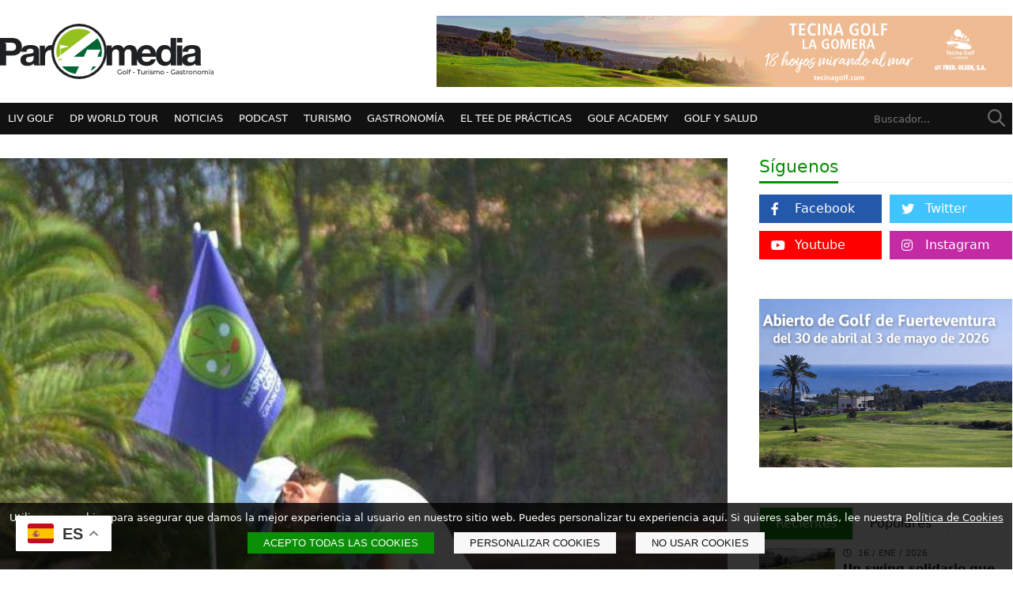

--- FILE ---
content_type: text/html; charset=UTF-8
request_url: https://www.par4media.com/oscar-sanchez-vence-en-maspalomas-golf/
body_size: 34826
content:
<!-- Powered by Macadia Dise&ntilde;o Web - www.macadia.es --><!DOCTYPE HTML>
<html lang="es">
<head>
	<meta charset="UTF-8">
	<title>OSCAR SÁNCHEZ VENCE EN MASPALOMAS GOLF</title>
	
	<meta name="viewport" content="width=device-width, initial-scale=1, maximum-scale=1">
	
	<!--[if lt IE 9]>
		<script src="http://html5shim.googlecode.com/svn/trunk/html5.js"></script>
	<![endif]-->

	<meta content="ALL" name="robots">
	<meta content="" name="description">
	<meta content="Circuito de Golf,Torneo de Verano,Maspalomas Golf" name="keywords">
	
	<!-- Open Graph / Facebook -->
	<meta property="og:type" content="website">
	<meta property="og:url" content="https://www.par4media.com/oscar-sanchez-vence-en-maspalomas-golf/">
	<meta property="og:title" content="OSCAR SÁNCHEZ VENCE EN MASPALOMAS GOLF">
	<meta property="og:description" content="">
	<meta property="og:image" content="https://www.par4media.com/archivos/noticias/OSCAR-SANCHEZ.jpg">

	<!-- Twitter -->
	<meta property="twitter:card" content="summary_large_image">
	<meta property="twitter:url" content="https://www.par4media.com/oscar-sanchez-vence-en-maspalomas-golf/">
	<meta property="twitter:title" content="OSCAR SÁNCHEZ VENCE EN MASPALOMAS GOLF">
	<meta property="twitter:description" content="">
	<meta property="twitter:image" content="https://www.par4media.com/archivos/noticias/OSCAR-SANCHEZ.jpg">
	
		
	<style rel='stylesheet' type='text/css' media='all'> h1,h2,h3,h4,h5,h6,pre,.titulonoticia{font-weight:500;font-style:normal;font-family:Segoe UI,Frutiger,Frutiger Linotype,Dejavu Sans,Helvetica Neue,Arial,sans-serif}body,input,textarea{font-weight:300;font-style:normal;font-family:Segoe UI,Frutiger,Frutiger Linotype,Dejavu Sans,Helvetica Neue,Arial,sans-serif}strong,b{font-weight:500;font-style:normal;font-family:Segoe UI,Frutiger,Frutiger Linotype,Dejavu Sans,Helvetica Neue,Arial,sans-serif}.colorfondo{background:#ffffff}body,.colortexto{color:#111111}.colortitulos,h1,h2,h3,h4,h5,h6{color:#111111}.main a:link,.main a:active,.main a:visited,.colorlink a:link,.colorlink a:active,.colorlink a:visited,.colorenlacetexto{color:#0a8f07}.main a:hover,.colorlink a:hover,.colorenlacetexto:hover{color:#0a8f07}:root{--invertido:#111111 !important;--color:#0a8f07 !important;--fondo:#f8f8f8 !important;--borde:#ededed !important;--blanco:#FFF !important}.fondoboton{background:#0a8f07 !important}.colorboton{color:#ffffff !important}.header{background:#ffffff}.header .banda{background:#ffffff;color:#111111}.banda a:link,.banda a:active,.banda a:visited{color:#0a8f07}.banda a:hover{color:#111111}.fondomenu,.toggle{background:#111111}.menu a:link,.menu a:active,.menu a:visited{color:#ffffff;background-color:}.menu a:hover,.topestoy{color:#0a8f07 !important;background-color:!important}.footer{background:#2c342c;color:#ffffff}.footer a:link,.footer a:active,.footer a:visited{color:#ffffff}.footer a:hover{color:#ffffff}</style><style rel='stylesheet' type='text/css' media='all'>/* http://meyerweb.com/eric/tools/css/reset/ v2.0 | 20110126 License:none (public domain) */ html, body, div, span, applet, object, iframe,h1, h2, h3, h4, h5, h6, p, blockquote, pre,a, abbr, acronym, address, big, cite, code,del, dfn, em, img, ins, kbd, q, s, samp,small, strike, strong, sub, sup, tt, var,b, u, center,dl, dt, dd, ol, ul, li,fieldset, form, label, legend,table, caption, tbody, tfoot, thead, tr, th, td,article, aside, canvas, details, embed, figure, figcaption, footer, header, hgroup, menu, nav, output, ruby, section, summary,time, mark, audio, video{margin:0;padding:0;border:0}article, aside, details, figcaption, figure, footer, header, hgroup, menu, nav, section{display:block}body{line-height:1}blockquote, q{quotes:none}blockquote:before, blockquote:after,q:before, q:after{content:'';content:none}table{border-collapse:collapse;border-spacing:0}a:link,a:active,a:visited,a:hover{text-decoration:none;transition:all 0.2s linear}*{margin:0;padding:0;border:0;-webkit-box-sizing:border-box;-moz-box-sizing:border-box;box-sizing:border-box}.centrado{text-align:center !important}.izquierda{text-align:left !important}.derecha{text-align:right !important}.flotaderecha{float:right !important}.flotaizquierda{float:left !important}.dn{display:none;transition:0.2s all ease}.clear{clear:both}.msgcookie{z-index:99998;position:fixed;width:100%;background:rgba(0,0,0,0.8);padding:10px;bottom:0;left:0;right:0;text-align:center}.msgcookie p{color:var(--blanco);margin:0;padding:0;text-align:center;font-size:13px;line-height:135%}.msgcookie p > a:link,.msgcookie p > a:active,.msgcookie p > a:visited{color:var(--blanco);text-decoration:underline}.msgcookie form{display:inline-table;width:auto;margin:10px}.msgcookie button{display:block;font-size:13px !important;padding:6px 20px;transition:0.2s all linear;cursor:pointer}.acepto{cursor:pointer}.elotro{background:var(--fondo)}.msgcookieconf{position:fixed;top:50%;left:50%;transform:translate(-50%,-50%);max-width:300px;background:#FFF;box-shadow:0 0 150px rgba(0,0,0,0.50);z-index:99999;border-radius:4px}.msgcookieconf p{margin:0;padding:15px;text-align:left;font-size:14px;line-height:135%}.msgcookieconf label{display:block;margin:5px 0 5px 0;text-align:left;padding:0 15px;font-size:13px;position:relative;float:left;width:100%}.msgcookieconf label:nth-child(3){margin-bottom:25px !important}.msgcookieconf input[type=checkbox]{margin-right:6px}.msgcookieconf .acepto{padding:9px 0;font-size:15px !important;display:block;width:280px !important;margin:10px !important;text-align:center}.msgcookieconf .elotro{padding:6px 0;font-size:11px !important;display:block;width:130px !important;margin:0 10px 10px 10px !important;float:left;text-align:center}.msgcookie p a:hover{opacity:1}p.noinfo{display:block;background:#3e8ed0;color:#fff !important;font-size:15px;padding:12px 12px 12px 45px;position:relative}p.noalerta{display:block;background:#ffe08a;font-size:15px;padding:12px 12px 12px 45px;position:relative}p.noenviado{display:block;background:#dc3545;color:#fff !important;font-size:15px;padding:12px 12px 12px 45px;position:relative}p.enviado{display:block;background:#28a745;color:#fff !important;font-size:15px;padding:12px 12px 12px 45px;position:relative}p.noinfo:before,p.noenviado:before,p.enviado:before,p.noalerta:before{width:20px;height:20px;font-size:20px;position:absolute;left:13px;top:10px;text-align:center;font-family:"Font Awesome 5 Free";font-weight:400}p.noinfo:before{content:"\f05a"}p.noenviado:before{content:"\f165"}p.enviado:before{content:"\f164"}p.noalerta:before{content:"\f0f3"}p.peque{line-height:135% !important;font-size:12px !important;margin:0 !important}.contenedor{width:1280px;margin:0 auto}.header{width:100%;position:relative;z-index:1100}.top{display:flex;align-items:center;flex-wrap:wrap;justify-content:space-between}.logo{flex:0 0 auto}.logo a:link,.logo a:active,.logo a:visited{text-decoration:none;overflow:hidden}.logo img{height:70px;width:auto;display:block}.bannertop{background:var(--fondo);flex:0 0 728px;height:90px;margin:20px 0}.bannertop img{max-height:100%;max-width:100%;display:block}a.toggle{display:none;color:var(--color);background:var(--fondo);width:40px;height:40px;line-height:40px;text-align:center;position:relative}a.toggle svg{position:absolute;top:50%;left:50%;transform:translate(-50%,-50%)}.frase{display:flex;flex:0 0 100%;justify-content:space-between}.menu{flex:0 0 auto;position:relative;z-index:1101;order:1}.menu nav{}.menu nav li{position:relative;list-style:none;text-transform:uppercase}ul.esmenu{margin:0;position:relative;z-index:1101;padding:0;display:table}ul.esmenu > li{float:left;margin:0;position:relative}.isbig > li:hover > ul{display:block !important}.menu li a:link,.menu li a:active,.menu li a:visited{display:block;padding:0 10px;line-height:40px;text-decoration:none;font-size:13px}.menu li a:hover{text-decoration:none}.paddingright > a{padding-right:40px !important}.menu a{white-space:pre}.prof1{position:absolute;left:0;top:100%;padding:0;display:none}.prof1 > li{position:relative;width:100%;float:none;display:block}.prof1 li a:link,.prof1 li a:active,.prof1 li a:visited{border-bottom:1px solid rgba(255,255,255,0.2)}.limas{position:absolute;right:0;top:0;padding:0 10px 0 0;height:40px;width:100%;line-height:40px;text-align:right;cursor:pointer;color:var(--blanco) !important}.submenu{width:100%;display:none;padding:0}.submenu li{position:relative;width:100%;float:none;display:block}.opciones{flex:0 0 auto;display:flex;order:2}.opciones .buscador{flex:0 0 auto}.buscador input[type=text]{width:130px;border:0;float:left;padding:0;height:40px;font-size:13px;color:var(--blanco);background:none}.buscador button{background:none;margin-left:5px;width:40px;height:40px}.opciones ul{list-style:none;display:flex;flex:0 0 auto}.opciones li{flex:0 0 auto;margin:0 0 0 10px;transition:all 0.2s linear;list-style:none}.opciones a:link,.opciones a:active,.opciones a:visited{position:relative;border:0;display:block;height:30px;line-height:30px;text-decoration:none;width:30px}.opciones a:hover{text-decoration:none}.opciones a svg{position:absolute;top:50%;right:0;transform:translate(0,-50%)}.opciones a em{background:var(--color);border-radius:50%;width:14px;height:14px;line-height:14px;font-size:10px;color:var(--blanco);text-align:center;position:absolute;right:-5px;top:0;z-index:102;font-style:normal}.idiomas{list-style:none;flex:0 0 auto;display:flex;margin-left:10px}.idiomas li{flex:0 0 auto;margin:0;transition:all 0.2s linear;list-style:none}.idiomas a:link,.idiomas a:active,.idiomas a:visited{font-size:12px;border:0;display:block;height:40px;line-height:40px;overflow:hidden;text-decoration:none;padding:0 10px}.idiomas a:hover{text-decoration:none}section{display:inline;float:left;width:100%;clear:both}.main,.seccatalogo{margin:0 0 50px 0}.starcont{display:grid;grid-template-columns:50% repeat(2, 1fr);;grid-template-rows:repeat(2, 1fr);grid-column-gap:10px;grid-row-gap:10px;padding:50px 0;height:550px}.starcont_div1{grid-area:1 / 1 / 3 / 2}.starcont_div2{grid-area:1 / 2 / 2 / 4}.starcont_div3{grid-area:2 / 2 / 3 / 3}.starcont_div4{grid-area:2 / 3 / 3 / 4}.sidebarmargen{margin-top:30px !important}.sidebartitulo{font-size:22px !important;border-bottom:1px solid var(--borde);margin-bottom:15px !important;display:block;float:left;width:100%}.sidebartitulo span{color:var(--color);position:relative;padding-bottom:8px;display:inline-block}.sidebartitulo span:before{content:" ";height:3px;position:absolute;bottom:-2px;left:0;width:100%;background:var(--color)}.gridsidebar{display:grid;grid-template-columns:920px 320px;grid-gap:40px}.sidetabs{display:flex;list-style:none;margin-bottom:10px}.sidetabs li{flex:0 0 auto;border:1px solid var(--borde);background:var(--blanco)}.sidetabs li.active{background:var(--color) !important}.sidetabs li a:link,.sidetabs li a:active,.sidetabs li a:visited{display:block;padding:12px 20px;font-size:16px;color:var(-negro)}.sidetabs li.active a{color:var(--blanco) !important}.sidebarnews{display:grid;grid-template-columns:30% 70%;margin-bottom:15px}.sidebarnews img{display:block;width:100%;height:auto;transition:0.2s all linear}.sidebarnews img:hover{opacity:0.75}.sidebarnews .restonoticia{padding-left:10px}.sidebarnews .restonoticia h2{margin:0;font-size:15px;line-height:125%}.sidebarnews .restonoticia p{margin-bottom:5px;font-size:11px;opacity:0.75}.sidebarnews .restonoticia p i{margin-right:8px}.sidebarnews .restonoticia a:link,.sidebarnews .restonoticia a:active,.sidebarnews .restonoticia a:visited{font-weight:bold;text-decoration:none}.nube{clear:both;display:flex;flex-wrap:wrap;justify-content:center;align-items:center}.nube li{list-style:none;flex:0 0 auto;background:var(--fondo);border-radius:4px;padding:6px 8px;margin:4px;transition:0.2s all linear}.nube li:hover{background:var(--borde)}.social{display:grid;grid-gap:10px;grid-template-columns:repeat(2,1fr);clear:both}.social a:link,.social a:active,.social a:visited{display:block;padding:10px 0 10px 45px;position:relative;color:var(--blanco)}.social a i{position:absolute;top:50%;left:15px;transform:translate(0,-50%)}.social a:hover{opacity:0.75}.fb{background:#1877f2}.tw{background:#1da1f2}.in{background:#0a66c2}.ig{background:#c32aa3}.yt{background:#ff0000}.pi{background:#bd081c}.tk{background:#010101}.wh{background:#25d366}.titulowidget{font-size:22px !important;border-bottom:1px solid var(--borde);margin-bottom:25px !important;display:block;float:left;width:100%}.titulowidget span{color:var(--color);position:relative;padding-bottom:8px;display:inline-block}.titulowidget span:before{content:" ";height:3px;position:absolute;bottom:-2px;left:0;width:100%;background:var(--color)}.bigfoto{position:relative;width:100%;height:100%}.bigfoto a.headerbigfoto{position:absolute;top:0;left:0;bottom:0;right:0;z-index:101}a.headerbigfoto img{object-fit:cover !important;position:relative;width:100%;height:100%}.bigfoto .restonoticia{position:absolute;bottom:0;left:0;right:0;z-index:103;background:linear-gradient(0deg, rgba(17,17,17,0.40) 70%, rgba(17,17,17,0) 100%);padding:40px 20px 10px 20px}.bigfoto .restonoticia h2{margin:0 0 10px 0;font-size:26px;line-height:125%}.bigfoto .restonoticia p{margin-bottom:10px;font-size:14px}.bigfoto .restonoticia p i{margin-right:8px}.bigfoto .restonoticia p i:last-child{margin-left:15px}.bigfotob{position:relative;width:100%;height:100%}.bigfotob a.headerbigfoto{position:absolute;top:0;left:0;bottom:0;right:0;z-index:101}.bigfotob .restonoticia{position:absolute;bottom:0;left:0;right:0;z-index:103;background:linear-gradient(0deg, rgba(17,17,17,0.40) 70%, rgba(17,17,17,0) 100%);padding:40px 20px 10px 20px}.bigfotob .restonoticia h2{filter:invert(1);margin:0 0 10px 0;font-size:22px;line-height:125%}.bigfotob .restonoticia p{filter:invert(1);margin-bottom:10px;font-size:13px}.bigfotob .restonoticia p i{margin-right:8px}.widget_grid_2ancho_col_mininew{display:grid;grid-template-columns:25% 75%}.widget_grid_2ancho_col_mininew img{display:block;width:100%;height:auto;transition:0.2s all linear}.widget_grid_2ancho_col_mininew img:hover{opacity:0.75}.widget_grid_2ancho_col_mininew .restonoticia{padding-left:20px}.widget_grid_2ancho_col_mininew .restonoticia h2{margin:0;font-size:18px;line-height:125%}.widget_grid_2ancho_col_mininew .restonoticia p{margin-bottom:10px;font-size:13px;opacity:0.75}.widget_grid_2ancho_col_mininew .restonoticia p i{margin-right:8px}.widget_grid_2ancho_col_mininew .restonoticia a:link,.widget_grid_2ancho_col_mininew .restonoticia a:active,.widget_grid_2ancho_col_mininew .restonoticia a:visited{font-weight:bold;text-decoration:none}.widget_grid_1ancho_col img{display:block;width:100%;height:auto;transition:0.2s all linear}.widget_grid_1ancho_col img:hover{opacity:0.75}.widget_grid_1ancho_col .restonoticia{padding-left:0}.widget_grid_1ancho_col .restonoticia h2{margin:0 0 10px 0;font-size:26px}.widget_grid_1ancho_col .restonoticia p{margin-bottom:10px;font-size:13px;opacity:0.75}.widget_grid_1ancho_col .restonoticia p i{margin-right:8px}.widget_grid_1ancho_col .restonoticia p i:last-child{margin-left:15px}.widget_grid_1ancho_col .restonoticia a:link,.widget_grid_1ancho_col .restonoticia a:active,.widget_grid_1ancho_col .restonoticia a:visited{font-weight:bold;text-decoration:none}.widget_grid_half_col{}.widget_grid_half_col img{display:block;width:100%;height:auto;transition:0.2s all linear;margin-bottom:20px}.widget_grid_half_col img:hover{opacity:0.75}.widget_grid_half_col .restonoticia{}.widget_grid_half_col .restonoticia h2{margin:0 0 10px 0;font-size:26px}.widget_grid_half_col .restonoticia p{margin-bottom:10px;font-size:13px;opacity:0.75}.widget_grid_half_col .restonoticia p i{margin-right:8px}.widget_grid_half_col .restonoticia p i:last-child{margin-left:15px}.widget_grid_half_col .restonoticia a:link,.widget_grid_half_col .restonoticia a:active,.widget_grid_half_col .restonoticia a:visited{font-weight:bold;text-decoration:none}.miniboton{display:inline-block;padding:12px 20px}.miniboton:hover{opacity:0.75}.ads{clear:both;width:100%}.main .ads,.index .ads{margin-bottom:40px;text-align:center}.ads picture,.ads img{max-width:100%;height:auto;display:block;max-height:100%;margin:0 auto}.barratop{position:relative}.barratop .swiper-slide{font-size:13px;padding:10px 0}.swiper-button-prev:after,.swiper-button-next:after{font-size:13px !important}.inlineheader{display:inline;float:left;width:100%;margin:0 0 40px 0;position:relative;padding:30px 0}.inlineheader h1{font-size:36px;margin:0;line-height:120%}.index h1{font-size:36px;margin:0 0 5px 0;line-height:120%;position:relative}.index h2{font-size:30px;margin:0 0 15px 0;line-height:120%;position:relative}.index h3{font-size:26px;margin:0 0 15px 0;line-height:120%}.index h4{font-size:22px;margin:0 0 15px 0;line-height:120%}.index h5{font-size:20px;margin:0 0 15px 0;line-height:120%}.index h6{font-size:18px;margin:0 0 15px 0;line-height:120%}.index p{font-size:18px;line-height:135%}.index ul{margin:0 0 25px 0;list-style:none}.index li{margin:0 0 18px 0;position:relative;padding-left:30px}.main > .contenedor > h2{font-size:36px;margin:0 0 25px 0;line-height:120%}.main > .contenedor > h3{font-size:32px;margin:0 0 25px 0;line-height:120%}.main > .contenedor > h4{font-size:28px;margin:0 0 25px 0;line-height:120%}.main > .contenedor > h5{font-size:24px;margin:0 0 25px 0;line-height:120%}.main > .contenedor > h6{font-size:20px;margin:0 0 25px 0;line-height:120%}.main > .contenedor > p{font-size:18px;line-height:28px}.main > .contenedor > ul{margin:0 0 25px 25px;list-style:none}.main > .contenedor > ul li{margin:0 0 18px 0;position:relative;padding-left:30px;line-height:25px}.main > .contenedor > ul li:last-child{margin:0 !important}.main > .contenedor > ol{margin:0 0 25px 25px}.main > .contenedor > ol li{margin:0 0 18px 0;line-height:25px}.main > .contenedor > ol li:last-child{margin:0 !important}.main > h2{font-size:26px;margin:0 0 25px 0;line-height:120%}.main > h3{font-size:22px;margin:0 0 25px 0;line-height:120%}.main > h4{font-size:20px;margin:0 0 25px 0;line-height:120%}.main > h5{font-size:18px;margin:0 0 25px 0;line-height:120%}.main > h6{font-size:16px;margin:0 0 25px 0;line-height:120%}.main > p{font-size:16px;line-height:145%;margin:0 0 25px 0}.main > ul{margin:0 0 25px 25px}.main > ul li{margin:0 0 18px 0;position:relative;font-size:16px;line-height:145%}.main > ul li:last-child{margin:0 !important}.main > ol{margin:0 0 25px 25px}.main > ol li{margin:0 0 18px 0;font-size:16px;line-height:145%}.main > ol li:last-child{margin:0 !important}/*.img{}.img img{display:block;width:100%;height:auto}.restonoticia{width:100%;text-align:left;padding:15px 0;transition:10s all linear;position:relative}.restonoticia a.titulonoticia{font-size:23px;line-height:125%}.restonoticia p{font-size:12px;margin:8px 0 0 0;line-height:145%}.restonoticia p i{margin-right:10px}*/ .sharepop{position:absolute;left:10px;top:10px;right:10px;bottom:10px;background:rgba(255,255,255,1);text-align:center;padding:0 10px;display:none}.closeashare{font-size:16px;display:block;text-align:center;padding:25px 0 0 0}.sharepop span:nth-child(2){display:block;text-align:center;font-size:16px;margin:50px 0 10px 0}.sharepop span:nth-child(1n+3){display:inline-block;margin:10px;line-height:30px}.sharepop span a:link,.sharepop span a:active,.sharepop span a:visited{width:30px;height:30px;display:block;line-height:30px;text-align:center;font-size:13px}.sharepop span a:hover{transform:scale(1.5)}img.flotaderecha{max-width:50%;height:auto;margin:0 0 30px 50px;position:relative;z-index:102}img.flotaizquierda{max-width:50%;height:auto;margin:0 50px 30px 0;position:relative;z-index:102}.flexnews{display:flex;justify-content:space-between;flex-wrap:wrap}.mininews{display:flex;flex:0 0 100%;overflow:hidden;margin-top:0;margin-bottom:40px;position:relative;transition:0.2s all linear;align-items:flex-start}.mininewsf{flex:0 0 300px;background:var(--fondo)}.mininewsf img{max-width:100%;display:block}.mininewsd{flex:auto;padding-left:20px;font-size:13px;line-height:135%}.mininewsd h2{margin:0 0 10px 0;font-size:23px;line-height:120%}.mininewsd p{margin:0 0 15px 0}.mininewsd p:last-child{margin:0}.mininewsd a:link,.mininewsd a:active,.mininewsd a:visited,.mininewsd a:hover{text-decoration:none}.mininewsd i{margin-right:8px}.mininewsd i:last-child{margin-left:15px}.togglefiltro{display:inline-block;font-size:16px;margin:0;line-height:40px;padding:0 10px;cursor:pointer;background:var(--fondo)}.togglefiltro i{margin-right:8px}.togglefiltrodiv{display:none}.divfiltro{display:flex;padding:15px;flex-wrap:wrap;background:var(--fondo)}.divfiltro label{flex:0 0 auto;font-size:14px;display:block;padding:8px 0 8px 22px;position:relative;margin-left:22px}.divfiltro input[type=checkbox]{position:absolute;left:0;top:50%;transform:translate(0,-50%)}.divfiltro em{opacity:0.5;font-style:normal;margin-left:15px;font-size:80%}article{display:inline;float:left;width:100%;overflow:hidden;margin-top:30px}.post_image{display:inline;float:left;width:100%;margin-bottom:20px}.post_image img{width:100%;display:block;height:auto}.post_title h1{font-size:40px;line-height:125%}article .fecha{display:flex;float:left;width:100%;margin:20px 0;justify-content:space-between}article .fecha span{border-radius:4px;flex:0 0 auto;font-size:14px}article .fecha span i{margin-right:5px;color:var(--color)}article .fecha span i:nth-child(1n+2){margin-left:15px}article .idata{position:relative;margin:0 0 50px 0}.idata h2{font-size:27px;margin:0 0 20px 0;line-height:135%}.idata h3{font-size:24px;margin:0 0 20px 0;line-height:135%}.idata h4{font-size:22px;margin:0 0 20px 0;line-height:135%}.idata h5{font-size:20px;margin:0 0 20px 0;line-height:135%}.idata h6{font-size:18px;margin:0 0 20px 0;line-height:135%}.idata p{font-size:16px;line-height:135%;margin:0 0 20px 0}.idata ul,.idata ol{margin:10px 0 10px 30px;list-style:inherit}.idata ul li,.idata ol li{font-size:16px;line-height:135%;margin:0 0 10px 0}.idata img{max-width:100%;height:auto;display:block}.idata figure{margin:0 0 20px 0;display:inline-block}.idata figcaption{background:var(--fondo);padding:8px;font-size:12px;clear:both}.idata blockquote{padding:15px 0;margin:20px 0 40px 0;font-size:17px;line-height:145%;display:inline;float:left;width:100%;border:solid var(--borde);border-width:2px 0}.idata blockquote::first-letter{line-height:1;float:left;font-size:300%;font-weight:bold;margin-right:5px;margin-top:-3px}.comentarios{display:inline;float:left;width:100%;margin:25px 0 25px 0}.comm{display:inline;float:left;width:100%;border-bottom:2px solid var(--borde);padding:0 0 20px 60px;position:relative}.comm i{color:var(--borde);font-size:40px;position:absolute;left:0;top:0}.comm h3{font-size:18px;margin-bottom:7px}.comm p{font-size:15px;line-height:145%}.comm p.commfecha{font-size:13px !important;margin:0 0 10px 0;opacity:0.5 !important}.relac{display:grid;margin:25px 0 25px 0;grid-gap:20px;grid-template-columns:repeat(2,1fr)}.relacnews{display:grid;grid-template-columns:30% 70%}.relacnews img{display:block;width:100%;height:auto;transition:0.2s all linear}.relacnews img:hover{opacity:0.75}.relacnews .restonoticia{padding-left:10px}.relacnews .restonoticia h2{margin:0;font-size:15px;line-height:125%}.relacnews .restonoticia p{margin-bottom:5px;font-size:11px;opacity:0.75}.relacnews .restonoticia p i{margin-right:8px}.relacnews .restonoticia a:link,.relacnews .restonoticia a:active,.relacnews .restonoticia a:visited{font-weight:bold;text-decoration:none}.share{display:flex;padding:0;margin:30px 0;clear:both;justify-content:center}.share span{flex:0 0 40px;line-height:40px;margin:5px}.share a:link,.share a:active,.share a:visited{width:100%;height:40px;display:block;line-height:40px;text-align:center;color:var(--blanco);font-size:16px}.share a:hover{transform:scale(1.15)}.fb{background:#2458AA}.tw{background:#40C4FF}.pi{background:#C92228}.in{background:#0077B5}.tu{background:#34465D}.re{background:#FF4500}.wh{background:#12BB18}.tg{background:#179CDE}.ml{background:#A7A7A7}.form{padding:30px;margin:30px 0;width:100%;display:inline;float:left;clear:both;background:var(--fondo)}.form fieldset{border:0;padding:30px}.formgrid2,.formgrid3{display:flex;justify-content:space-between;flex-wrap:wrap}.formgrid2 div{flex:0 0 49%;padding:0 0 20px 0;position:relative}.formgrid3 div{flex:0 0 32%;padding:0 0 20px 0;position:relative}div.escheck{padding:3px 0 20px 30px !important}div.escheck .icheckbox_minimal, div.escheck .iradiobox_minimal{position:absolute;left:0;top:0}.completo{clear:both;padding:0 0 20px 0;position:relative;flex:0 0 100% !important}.form label{display:block;width:100%;margin:0 0 5px 0;font-size:14px;font-weight:bold}.form input[type=password],form select,.form input[type=tel],.form select,.form input[type=date],.form select,.form input[type=time],.form select,.form input[type=number],.form input[type=text],.form input[type=email]{width:100%;border:1px solid #d6d6d6;border-radius:3px;margin:0 0 0 0;padding:8px;background:#FFF}.form textarea{width:100%;height:150px;padding:10px;border:1px solid #d6d6d6;border-radius:3px;margin:0}.form input[type=checkbox],.form input[type=radio]{margin:0 7px 0 0}.form input[type=submit]{font-size:18px;border-radius:4px;border:0;padding:12px 40px;text-transform:uppercase;transition:0.2s all linear;cursor:pointer}.form label.error{position:absolute;right:0;top:0;color:red;width:21px;height:20px;text-indent:-999em;line-height:20px}.form label.error:before{font-family:"Font Awesome 5 Free";font-weight:900;content:"\f00d";position:absolute;left:0;width:100%;text-align:right;color:red}p.noenviado{display:block;background:#dc3545;color:#fff !important;font-size:15px;padding:12px 12px 12px 45px;position:relative}p.enviado{display:block;background:#28a745;color:#fff !important;font-size:15px;padding:12px 12px 12px 45px;position:relative}p.noenviado:before,p.enviado:before{width:20px;height:20px;font-size:20px;position:absolute;left:13px;top:10px;text-align:center;font-family:"Font Awesome 5 Free";font-weight:400}p.noenviado:before{content:"\f165"}p.enviado:before{content:"\f164"}p.peque{line-height:135% !important;font-size:12px !important;margin:0 !important}.tags{display:flex;flex-wrap:wrap;margin:0 0 15px 0}.tags a:link,.tags a:active,.tags a:visited{flex:0 0 auto;padding:8px 10px;border-radius:4px;font-size:12px;margin:0 5px 5px 0;background:var(--color);color:var(--blanco)}.tags i{margin-right:8px;font-size:10px}ul.paginacion{clear:both;margin:30px auto !important;font-size:13px !important;display:flex;padding:0 50px;align-items:center;justify-content:center}.paginacion li{list-style:none;margin:0 !important;padding:0 6px !important;text-align:center;flex:0 0 auto}.paginacion a:link,.paginacion a:active,.paginacion a:visited{text-decoration:none;font-size:12px}.paginacion select{display:block;padding:10px;background:var(--fondo);margin:0 10px}.footer{clear:both;width:100%;display:inline;float:left;position:relative;margin-top:50px}.footer h2{font-weight:bold;font-size:20px;margin-bottom:5px}.footer h3{font-weight:bold;font-size:18px;margin-bottom:5px}.footer h4{font-weight:bold;font-size:16px;margin-bottom:5px}.footer h5{font-weight:bold;font-size:15px;margin-bottom:5px}.footer h6{font-weight:bold;font-size:14px;margin-bottom:5px}.footer ul{margin:0;list-style:none}.footer ul li{position:relative;margin-bottom:7px;padding:2px 0 2px 16px;font-size:13px;line-height:145%}.fotter ul li:last-child{margin:0}.footer ul li:before{position:absolute;top:4px;left:0;content:"\f105";font-family:"Font Awesome 5 Free";font-weight:900}.footer p{font-size:13px;line-height:145%}.footer a:link,.footer a:active,.footer a:visited,.footer a:hover{text-decoration:none}.tab_wrapper{display:inline-block;width:100%;position:relative}.tab_wrapper > ul{list-style:none !important;clear:both;display:inline-block;width:100%;border-bottom:1px solid var(--color)}.tab_wrapper > ul li{float:left;cursor:pointer;font-weight:bold;padding:8px 15px;text-transform:uppercase;border:1px solid var(--borde);background:var(--fondo);font-size:17px;border-bottom:0;position:relative;margin:0 5px 0 0}.tab_wrapper > ul li.active{border-color:var(--color);color:var(--color);background:#FFF}.tab_wrapper > ul li.active:after{content:"";position:absolute;bottom:-1px;height:1px;left:0;background:#FFF;width:100%}.tab_wrapper .content_wrapper{float:left;width:100%;border:1px solid var(--color);border-top:0;margin-top:-2px;position:relative}.accordion .content_wrapper{border:0 !important}.tab_wrapper .content_wrapper .tab_content{display:none;padding:20px}.accordion .content_wrapper .tab_content{padding:20px !important}.tab_wrapper .content_wrapper .tab_content .error{color:red}.tab_wrapper .content_wrapper .accordian_header{display:none;padding:15px;font-size:25px;border-top:0;position:relative;cursor:pointer;background:var(--fondo);position:relative;margin-bottom:5px}.tab_wrapper .content_wrapper .accordian_header.active{font-weight:bold}.tab_wrapper .content_wrapper .accordian_header .arrow{position:absolute;right:10px;top:50%;transform:translate(0,-50%);display:block;width:15px;height:15px}.tab_wrapper .content_wrapper .accordian_header.active .arrow{}.tab_wrapper i{font-size:18px;line-height:18px;text-align:center;position:absolute;top:0;left:0}.tab_content h2{font-size:26px;margin:0 0 25px 0;line-height:120%}.tab_content h3{font-size:24px;margin:0 0 25px 0;line-height:120%}.tab_content h4{font-size:22px;margin:0 0 25px 0;line-height:120%}.tab_content h5{font-size:20px;margin:0 0 25px 0;line-height:120%}.tab_content h6{font-size:18px;margin:0 0 25px 0;line-height:120%}.tab_content p{font-size:16px;line-height:28px}.tab_content ul{margin:0 0 25px 0;list-style:none}.tab_content ul li{font-size:16px;margin:0 0 18px 0;position:relative;padding-left:30px}.tab_content ul li:last-child{margin:0 !important}.tab_content ol{margin:0 0 25px 25}.tab_content ol li{font-size:16px;margin:0 0 18px 0}.tab_content ol li:last-child{margin:0 !important}.tab_wrapper.accordion .content_wrapper{border-color:#ccc}.tab_wrapper.accordion .content_wrapper .accordian_header{display:block}.tab_wrapper.accordion > ul{display:none}@media only screen and (max-width:736px){.tab_wrapper > ul{display:none}.tab_wrapper .content_wrapper{border:0}.tab_wrapper .content_wrapper .accordian_header{display:block}}/** * Featherlight � ultra slim jQuery lightbox * Version 1.7.13 - http://noelboss.github.io/featherlight/ * * Copyright 2018, No�l Raoul Bossart (http://www.noelboss.com) * MIT Licensed. **/ html.with-featherlight{overflow:hidden}.featherlight{display:none;position:fixed;top:0;right:0;bottom:0;left:0;z-index:2147483647;text-align:center;white-space:nowrap;cursor:pointer;background:#333;background:rgba(0,0,0,0)}.featherlight:last-of-type{background:rgba(0,0,0,0.8)}.featherlight:before{content:'';display:inline-block;height:100%;vertical-align:middle}.featherlight .featherlight-content{position:relative;text-align:left;vertical-align:middle;display:inline-block;overflow:auto;padding:15px 15px 0;border-bottom:15px solid transparent;margin-left:5%;margin-right:5%;max-height:95%;background:#fff;cursor:auto;white-space:normal}.featherlight .featherlight-inner{display:block}.featherlight script.featherlight-inner,.featherlight link.featherlight-inner,.featherlight style.featherlight-inner{display:none}.featherlight .featherlight-close-icon{position:absolute;z-index:9999;top:0;background:#FFF;left:50%;line-height:40px;width:40px;margin-left:-20px;cursor:pointer;text-align:center;font-family:Arial,sans-serif;color:var(--color);border:none;padding:0}.featherlight .featherlight-close-icon::-moz-focus-inner{border:0;padding:0}.featherlight .featherlight-image{width:100%}.featherlight-iframe .featherlight-content{border-bottom:0;padding:0;-webkit-overflow-scrolling:touch}.featherlight iframe{border:none}.featherlight *{-webkit-box-sizing:border-box;-moz-box-sizing:border-box;box-sizing:border-box}@media only screen and (max-width:1024px){.featherlight .featherlight-content{margin-left:0;margin-right:0;max-height:98%;padding:10px 10px 0;border-bottom:10px solid transparent}}@media print{html.with-featherlight > * >:not(.featherlight){display:none}}.featherlight-next,.featherlight-previous{position:absolute;top:50%;right:15px;margin-top:-40px;left:auto;width:80px;cursor:pointer;-webkit-touch-callout:none;-webkit-user-select:none;-khtml-user-select:none;-moz-user-select:none;-ms-user-select:none;user-select:none;background:rgba(0,0,0,0)}.featherlight-previous{left:15px;right:auto}.featherlight-next:hover,.featherlight-previous:hover{}.featherlight-next span,.featherlight-previous span{opacity:0.5;transition:0.2s all linear;border:1px solid;font-family:swiper-icons;display:block;text-align:center;font-size:40px;line-height:80px;color:var(--color);font-style:normal;font-weight:400}.featherlight-next span{right:5%;left:auto}.featherlight-next:hover span,.featherlight-previous:hover span{opacity:1}.featherlight-swipe-aware .featherlight-next,.featherlight-swipe-aware .featherlight-previous{display:none}.featherlight-loading .featherlight-previous,.featherlight-loading .featherlight-next{display:none}.featherlight-first-slide.featherlight-last-slide .featherlight-previous,.featherlight-first-slide.featherlight-last-slide .featherlight-next{display:none}@media only screen and (max-device-width:1024px){.featherlight-next:hover,.featherlight-previous:hover{background:none}.featherlight-next span,.featherlight-previous span{display:block}}@media only screen and (max-width:1024px){.featherlight-next,.featherlight-previous{top:10px;right:10px;left:85%}.featherlight-previous{left:10px;right:85%}.featherlight-next span,.featherlight-previous span{margin-top:-30px;font-size:40px}}/** * Swiper 8.3.1 * Most modern mobile touch slider and framework with hardware accelerated transitions * https://swiperjs.com * * Copyright 2014-2022 Vladimir Kharlampidi * * Released under the MIT License * * Released on:July 13, 2022 */ @font-face{font-family:swiper-icons;src:url('data:application/font-woff;charset=utf-8;base64, [base64]//wADZ2x5ZgAAAywAAADMAAAD2MHtryVoZWFkAAABbAAAADAAAAA2E2+eoWhoZWEAAAGcAAAAHwAAACQC9gDzaG10eAAAAigAAAAZAAAArgJkABFsb2NhAAAC0AAAAFoAAABaFQAUGG1heHAAAAG8AAAAHwAAACAAcABAbmFtZQAAA/gAAAE5AAACXvFdBwlwb3N0AAAFNAAAAGIAAACE5s74hXjaY2BkYGAAYpf5Hu/j+W2+MnAzMYDAzaX6QjD6/4//Bxj5GA8AuRwMYGkAPywL13jaY2BkYGA88P8Agx4j+/8fQDYfA1AEBWgDAIB2BOoAeNpjYGRgYNBh4GdgYgABEMnIABJzYNADCQAACWgAsQB42mNgYfzCOIGBlYGB0YcxjYGBwR1Kf2WQZGhhYGBiYGVmgAFGBiQQkOaawtDAoMBQxXjg/wEGPcYDDA4wNUA2CCgwsAAAO4EL6gAAeNpj2M0gyAACqxgGNWBkZ2D4/wMA+xkDdgAAAHjaY2BgYGaAYBkGRgYQiAHyGMF8FgYHIM3DwMHABGQrMOgyWDLEM1T9/w8UBfEMgLzE////P/5//f/V/xv+r4eaAAeMbAxwIUYmIMHEgKYAYjUcsDAwsLKxc3BycfPw8jEQA/[base64]/uznmfPFBNODM2K7MTQ45YEAZqGP81AmGGcF3iPqOop0r1SPTaTbVkfUe4HXj97wYE+yNwWYxwWu4v1ugWHgo3S1XdZEVqWM7ET0cfnLGxWfkgR42o2PvWrDMBSFj/IHLaF0zKjRgdiVMwScNRAoWUoH78Y2icB/yIY09An6AH2Bdu/UB+yxopYshQiEvnvu0dURgDt8QeC8PDw7Fpji3fEA4z/PEJ6YOB5hKh4dj3EvXhxPqH/SKUY3rJ7srZ4FZnh1PMAtPhwP6fl2PMJMPDgeQ4rY8YT6Gzao0eAEA409DuggmTnFnOcSCiEiLMgxCiTI6Cq5DZUd3Qmp10vO0LaLTd2cjN4fOumlc7lUYbSQcZFkutRG7g6JKZKy0RmdLY680CDnEJ+UMkpFFe1RN7nxdVpXrC4aTtnaurOnYercZg2YVmLN/d/gczfEimrE/fs/bOuq29Zmn8tloORaXgZgGa78yO9/cnXm2BpaGvq25Dv9S4E9+5SIc9PqupJKhYFSSl47+Qcr1mYNAAAAeNptw0cKwkAAAMDZJA8Q7OUJvkLsPfZ6zFVERPy8qHh2YER+3i/BP83vIBLLySsoKimrqKqpa2hp6+jq6RsYGhmbmJqZSy0sraxtbO3sHRydnEMU4uR6yx7JJXveP7WrDycAAAAAAAH//wACeNpjYGRgYOABYhkgZgJCZgZNBkYGLQZtIJsFLMYAAAw3ALgAeNolizEKgDAQBCchRbC2sFER0YD6qVQiBCv/H9ezGI6Z5XBAw8CBK/m5iQQVauVbXLnOrMZv2oLdKFa8Pjuru2hJzGabmOSLzNMzvutpB3N42mNgZGBg4GKQYzBhYMxJLMlj4GBgAYow/P/PAJJhLM6sSoWKfWCAAwDAjgbRAAB42mNgYGBkAIIbCZo5IPrmUn0hGA0AO8EFTQAA');font-weight:400;font-style:normal}:root{--swiper-theme-color:var(--color)}.swiper{margin-left:auto;margin-right:auto;position:relative;overflow:hidden;list-style:none;padding:0;z-index:1}.swiper-vertical>.swiper-wrapper{flex-direction:column}.swiper-wrapper{position:relative;width:100%;height:100%;z-index:1;display:flex;transition-property:transform;box-sizing:content-box}.swiper-android .swiper-slide,.swiper-wrapper{transform:translate3d(0px,0,0)}.swiper-pointer-events{touch-action:pan-y}.swiper-pointer-events.swiper-vertical{touch-action:pan-x}.swiper-slide{flex-shrink:0;width:100%;height:100%;position:relative;transition-property:transform}.swiper-slide-invisible-blank{visibility:hidden}.swiper-autoheight,.swiper-autoheight .swiper-slide{height:auto}.swiper-autoheight .swiper-wrapper{align-items:flex-start;transition-property:transform,height}.swiper-backface-hidden .swiper-slide{transform:translateZ(0);-webkit-backface-visibility:hidden;backface-visibility:hidden}.swiper-3d,.swiper-3d.swiper-css-mode .swiper-wrapper{perspective:1200px}.swiper-3d .swiper-cube-shadow,.swiper-3d .swiper-slide,.swiper-3d .swiper-slide-shadow,.swiper-3d .swiper-slide-shadow-bottom,.swiper-3d .swiper-slide-shadow-left,.swiper-3d .swiper-slide-shadow-right,.swiper-3d .swiper-slide-shadow-top,.swiper-3d .swiper-wrapper{transform-style:preserve-3d}.swiper-3d .swiper-slide-shadow,.swiper-3d .swiper-slide-shadow-bottom,.swiper-3d .swiper-slide-shadow-left,.swiper-3d .swiper-slide-shadow-right,.swiper-3d .swiper-slide-shadow-top{position:absolute;left:0;top:0;width:100%;height:100%;pointer-events:none;z-index:10}.swiper-3d .swiper-slide-shadow{background:rgba(0,0,0,.15)}.swiper-3d .swiper-slide-shadow-left{background-image:linear-gradient(to left,rgba(0,0,0,.5),rgba(0,0,0,0))}.swiper-3d .swiper-slide-shadow-right{background-image:linear-gradient(to right,rgba(0,0,0,.5),rgba(0,0,0,0))}.swiper-3d .swiper-slide-shadow-top{background-image:linear-gradient(to top,rgba(0,0,0,.5),rgba(0,0,0,0))}.swiper-3d .swiper-slide-shadow-bottom{background-image:linear-gradient(to bottom,rgba(0,0,0,.5),rgba(0,0,0,0))}.swiper-css-mode>.swiper-wrapper{overflow:auto;scrollbar-width:none;-ms-overflow-style:none}.swiper-css-mode>.swiper-wrapper::-webkit-scrollbar{display:none}.swiper-css-mode>.swiper-wrapper>.swiper-slide{scroll-snap-align:start start}.swiper-horizontal.swiper-css-mode>.swiper-wrapper{scroll-snap-type:x mandatory}.swiper-vertical.swiper-css-mode>.swiper-wrapper{scroll-snap-type:y mandatory}.swiper-centered>.swiper-wrapper::before{content:'';flex-shrink:0;order:9999}.swiper-centered.swiper-horizontal>.swiper-wrapper>.swiper-slide:first-child{margin-inline-start:var(--swiper-centered-offset-before)}.swiper-centered.swiper-horizontal>.swiper-wrapper::before{height:100%;min-height:1px;width:var(--swiper-centered-offset-after)}.swiper-centered.swiper-vertical>.swiper-wrapper>.swiper-slide:first-child{margin-block-start:var(--swiper-centered-offset-before)}.swiper-centered.swiper-vertical>.swiper-wrapper::before{width:100%;min-width:1px;height:var(--swiper-centered-offset-after)}.swiper-centered>.swiper-wrapper>.swiper-slide{scroll-snap-align:center center}.swiper-virtual .swiper-slide{-webkit-backface-visibility:hidden;transform:translateZ(0)}.swiper-virtual.swiper-css-mode .swiper-wrapper::after{content:'';position:absolute;left:0;top:0;pointer-events:none}.swiper-virtual.swiper-css-mode.swiper-horizontal .swiper-wrapper::after{height:1px;width:var(--swiper-virtual-size)}.swiper-virtual.swiper-css-mode.swiper-vertical .swiper-wrapper::after{width:1px;height:var(--swiper-virtual-size)}:root{--swiper-navigation-size:44px}.swiper-button-next,.swiper-button-prev{position:absolute;top:50%;width:calc(var(--swiper-navigation-size)/ 44 * 27);height:var(--swiper-navigation-size);margin-top:calc(0px - (var(--swiper-navigation-size)/ 2));z-index:10;cursor:pointer;display:flex;align-items:center;justify-content:center;color:var(--swiper-navigation-color,var(--swiper-theme-color))}.swiper-button-next.swiper-button-disabled,.swiper-button-prev.swiper-button-disabled{opacity:.35;cursor:auto;pointer-events:none}.swiper-button-next.swiper-button-hidden,.swiper-button-prev.swiper-button-hidden{opacity:0;cursor:auto;pointer-events:none}.swiper-navigation-disabled .swiper-button-next,.swiper-navigation-disabled .swiper-button-prev{display:none!important}.swiper-button-next:after,.swiper-button-prev:after{font-family:swiper-icons;font-size:var(--swiper-navigation-size);text-transform:none!important;letter-spacing:0;font-variant:initial;line-height:1}.swiper-button-prev,.swiper-rtl .swiper-button-next{left:10px;right:auto}.swiper-button-prev:after,.swiper-rtl .swiper-button-next:after{content:'prev'}.swiper-button-next,.swiper-rtl .swiper-button-prev{right:10px;left:auto}.swiper-button-next:after,.swiper-rtl .swiper-button-prev:after{content:'next'}.swiper-button-lock{display:none}.swiper-pagination{position:absolute;text-align:center;transition:.3s opacity;transform:translate3d(0,0,0);z-index:10}.swiper-pagination.swiper-pagination-hidden{opacity:0}.swiper-pagination-disabled>.swiper-pagination,.swiper-pagination.swiper-pagination-disabled{display:none!important}.swiper-horizontal>.swiper-pagination-bullets,.swiper-pagination-bullets.swiper-pagination-horizontal,.swiper-pagination-custom,.swiper-pagination-fraction{bottom:10px;left:0;width:100%}.swiper-pagination-bullets-dynamic{overflow:hidden;font-size:0}.swiper-pagination-bullets-dynamic .swiper-pagination-bullet{transform:scale(.33);position:relative}.swiper-pagination-bullets-dynamic .swiper-pagination-bullet-active{transform:scale(1)}.swiper-pagination-bullets-dynamic .swiper-pagination-bullet-active-main{transform:scale(1)}.swiper-pagination-bullets-dynamic .swiper-pagination-bullet-active-prev{transform:scale(.66)}.swiper-pagination-bullets-dynamic .swiper-pagination-bullet-active-prev-prev{transform:scale(.33)}.swiper-pagination-bullets-dynamic .swiper-pagination-bullet-active-next{transform:scale(.66)}.swiper-pagination-bullets-dynamic .swiper-pagination-bullet-active-next-next{transform:scale(.33)}.swiper-pagination-bullet{width:var(--swiper-pagination-bullet-width,var(--swiper-pagination-bullet-size,8px));height:var(--swiper-pagination-bullet-height,var(--swiper-pagination-bullet-size,8px));display:inline-block;border-radius:50%;background:var(--swiper-pagination-bullet-inactive-color,#000);opacity:var(--swiper-pagination-bullet-inactive-opacity, .2)}button.swiper-pagination-bullet{border:none;margin:0;padding:0;box-shadow:none;-webkit-appearance:none;appearance:none}.swiper-pagination-clickable .swiper-pagination-bullet{cursor:pointer}.swiper-pagination-bullet:only-child{display:none!important}.swiper-pagination-bullet-active{opacity:var(--swiper-pagination-bullet-opacity, 1);background:var(--swiper-pagination-color,var(--swiper-theme-color))}.swiper-pagination-vertical.swiper-pagination-bullets,.swiper-vertical>.swiper-pagination-bullets{right:10px;top:50%;transform:translate3d(0px,-50%,0)}.swiper-pagination-vertical.swiper-pagination-bullets .swiper-pagination-bullet,.swiper-vertical>.swiper-pagination-bullets .swiper-pagination-bullet{margin:var(--swiper-pagination-bullet-vertical-gap,6px) 0;display:block}.swiper-pagination-vertical.swiper-pagination-bullets.swiper-pagination-bullets-dynamic,.swiper-vertical>.swiper-pagination-bullets.swiper-pagination-bullets-dynamic{top:50%;transform:translateY(-50%);width:8px}.swiper-pagination-vertical.swiper-pagination-bullets.swiper-pagination-bullets-dynamic .swiper-pagination-bullet,.swiper-vertical>.swiper-pagination-bullets.swiper-pagination-bullets-dynamic .swiper-pagination-bullet{display:inline-block;transition:.2s transform,.2s top}.swiper-horizontal>.swiper-pagination-bullets .swiper-pagination-bullet,.swiper-pagination-horizontal.swiper-pagination-bullets .swiper-pagination-bullet{margin:0 var(--swiper-pagination-bullet-horizontal-gap,4px)}.swiper-horizontal>.swiper-pagination-bullets.swiper-pagination-bullets-dynamic,.swiper-pagination-horizontal.swiper-pagination-bullets.swiper-pagination-bullets-dynamic{left:50%;transform:translateX(-50%);white-space:nowrap}.swiper-horizontal>.swiper-pagination-bullets.swiper-pagination-bullets-dynamic .swiper-pagination-bullet,.swiper-pagination-horizontal.swiper-pagination-bullets.swiper-pagination-bullets-dynamic .swiper-pagination-bullet{transition:.2s transform,.2s left}.swiper-horizontal.swiper-rtl>.swiper-pagination-bullets-dynamic .swiper-pagination-bullet{transition:.2s transform,.2s right}.swiper-pagination-progressbar{background:rgba(0,0,0,.25);position:absolute}.swiper-pagination-progressbar .swiper-pagination-progressbar-fill{background:var(--swiper-pagination-color,var(--swiper-theme-color));position:absolute;left:0;top:0;width:100%;height:100%;transform:scale(0);transform-origin:left top}.swiper-rtl .swiper-pagination-progressbar .swiper-pagination-progressbar-fill{transform-origin:right top}.swiper-horizontal>.swiper-pagination-progressbar,.swiper-pagination-progressbar.swiper-pagination-horizontal,.swiper-pagination-progressbar.swiper-pagination-vertical.swiper-pagination-progressbar-opposite,.swiper-vertical>.swiper-pagination-progressbar.swiper-pagination-progressbar-opposite{width:100%;height:4px;left:0;top:0}.swiper-horizontal>.swiper-pagination-progressbar.swiper-pagination-progressbar-opposite,.swiper-pagination-progressbar.swiper-pagination-horizontal.swiper-pagination-progressbar-opposite,.swiper-pagination-progressbar.swiper-pagination-vertical,.swiper-vertical>.swiper-pagination-progressbar{width:4px;height:100%;left:0;top:0}.swiper-pagination-lock{display:none}.swiper-scrollbar{border-radius:10px;position:relative;-ms-touch-action:none;background:rgba(0,0,0,.1)}.swiper-scrollbar-disabled>.swiper-scrollbar,.swiper-scrollbar.swiper-scrollbar-disabled{display:none!important}.swiper-horizontal>.swiper-scrollbar,.swiper-scrollbar.swiper-scrollbar-horizontal{position:absolute;left:1%;bottom:3px;z-index:50;height:5px;width:98%}.swiper-scrollbar.swiper-scrollbar-vertical,.swiper-vertical>.swiper-scrollbar{position:absolute;right:3px;top:1%;z-index:50;width:5px;height:98%}.swiper-scrollbar-drag{height:100%;width:100%;position:relative;background:rgba(0,0,0,.5);border-radius:10px;left:0;top:0}.swiper-scrollbar-cursor-drag{cursor:move}.swiper-scrollbar-lock{display:none}.swiper-zoom-container{width:100%;height:100%;display:flex;justify-content:center;align-items:center;text-align:center}.swiper-zoom-container>canvas,.swiper-zoom-container>img,.swiper-zoom-container>svg{max-width:100%;max-height:100%;object-fit:contain}.swiper-slide-zoomed{cursor:move}.swiper-lazy-preloader{width:42px;height:42px;position:absolute;left:50%;top:50%;margin-left:-21px;margin-top:-21px;z-index:10;transform-origin:50%;box-sizing:border-box;border:4px solid var(--swiper-preloader-color,var(--swiper-theme-color));border-radius:50%;border-top-color:transparent}.swiper-watch-progress .swiper-slide-visible .swiper-lazy-preloader,.swiper:not(.swiper-watch-progress) .swiper-lazy-preloader{animation:swiper-preloader-spin 1s infinite linear}.swiper-lazy-preloader-white{--swiper-preloader-color:#fff}.swiper-lazy-preloader-black{--swiper-preloader-color:#000}@keyframes swiper-preloader-spin{0%{transform:rotate(0deg)}100%{transform:rotate(360deg)}}.swiper .swiper-notification{position:absolute;left:0;top:0;pointer-events:none;opacity:0;z-index:-1000}.swiper-free-mode>.swiper-wrapper{transition-timing-function:ease-out;margin:0 auto}.swiper-grid>.swiper-wrapper{flex-wrap:wrap}.swiper-grid-column>.swiper-wrapper{flex-wrap:wrap;flex-direction:column}.swiper-fade.swiper-free-mode .swiper-slide{transition-timing-function:ease-out}.swiper-fade .swiper-slide{pointer-events:none;transition-property:opacity}.swiper-fade .swiper-slide .swiper-slide{pointer-events:none}.swiper-fade .swiper-slide-active,.swiper-fade .swiper-slide-active .swiper-slide-active{pointer-events:auto}.swiper-cube{overflow:visible}.swiper-cube .swiper-slide{pointer-events:none;-webkit-backface-visibility:hidden;backface-visibility:hidden;z-index:1;visibility:hidden;transform-origin:0 0;width:100%;height:100%}.swiper-cube .swiper-slide .swiper-slide{pointer-events:none}.swiper-cube.swiper-rtl .swiper-slide{transform-origin:100% 0}.swiper-cube .swiper-slide-active,.swiper-cube .swiper-slide-active .swiper-slide-active{pointer-events:auto}.swiper-cube .swiper-slide-active,.swiper-cube .swiper-slide-next,.swiper-cube .swiper-slide-next+.swiper-slide,.swiper-cube .swiper-slide-prev{pointer-events:auto;visibility:visible}.swiper-cube .swiper-slide-shadow-bottom,.swiper-cube .swiper-slide-shadow-left,.swiper-cube .swiper-slide-shadow-right,.swiper-cube .swiper-slide-shadow-top{z-index:0;-webkit-backface-visibility:hidden;backface-visibility:hidden}.swiper-cube .swiper-cube-shadow{position:absolute;left:0;bottom:0px;width:100%;height:100%;opacity:.6;z-index:0}.swiper-cube .swiper-cube-shadow:before{content:'';background:#000;position:absolute;left:0;top:0;bottom:0;right:0;filter:blur(50px)}.swiper-flip{overflow:visible}.swiper-flip .swiper-slide{pointer-events:none;-webkit-backface-visibility:hidden;backface-visibility:hidden;z-index:1}.swiper-flip .swiper-slide .swiper-slide{pointer-events:none}.swiper-flip .swiper-slide-active,.swiper-flip .swiper-slide-active .swiper-slide-active{pointer-events:auto}.swiper-flip .swiper-slide-shadow-bottom,.swiper-flip .swiper-slide-shadow-left,.swiper-flip .swiper-slide-shadow-right,.swiper-flip .swiper-slide-shadow-top{z-index:0;-webkit-backface-visibility:hidden;backface-visibility:hidden}.swiper-creative .swiper-slide{-webkit-backface-visibility:hidden;backface-visibility:hidden;overflow:hidden;transition-property:transform,opacity,height}.swiper-cards{overflow:visible}.swiper-cards .swiper-slide{transform-origin:center bottom;-webkit-backface-visibility:hidden;backface-visibility:hidden;overflow:hidden}/*! * Font Awesome Free 5.15.4 by @fontawesome - https://fontawesome.com * License - https://fontawesome.com/license/free (Icons:CC BY 4.0, Fonts:SIL OFL 1.1, Code:MIT License) */ .fa,.fab,.fad,.fal,.far,.fas{-moz-osx-font-smoothing:grayscale;-webkit-font-smoothing:antialiased;display:inline-block;font-style:normal;font-variant:normal;text-rendering:auto;line-height:1}.fa-lg{font-size:1.33333em;line-height:.75em;vertical-align:-.0667em}.fa-xs{font-size:.75em}.fa-sm{font-size:.875em}.fa-1x{font-size:1em}.fa-2x{font-size:2em}.fa-3x{font-size:3em}.fa-4x{font-size:4em}.fa-5x{font-size:5em}.fa-6x{font-size:6em}.fa-7x{font-size:7em}.fa-8x{font-size:8em}.fa-9x{font-size:9em}.fa-10x{font-size:10em}.fa-fw{text-align:center;width:1.25em}.fa-ul{list-style-type:none;margin-left:2.5em;padding-left:0}.fa-ul>li{position:relative}.fa-li{left:-2em;position:absolute;text-align:center;width:2em;line-height:inherit}.fa-border{border:.08em solid #eee;border-radius:.1em;padding:.2em .25em .15em}.fa-pull-left{float:left}.fa-pull-right{float:right}.fa.fa-pull-left,.fab.fa-pull-left,.fal.fa-pull-left,.far.fa-pull-left,.fas.fa-pull-left{margin-right:.3em}.fa.fa-pull-right,.fab.fa-pull-right,.fal.fa-pull-right,.far.fa-pull-right,.fas.fa-pull-right{margin-left:.3em}.fa-spin{-webkit-animation:fa-spin 2s linear infinite;animation:fa-spin 2s linear infinite}.fa-pulse{-webkit-animation:fa-spin 1s steps(8) infinite;animation:fa-spin 1s steps(8) infinite}@-webkit-keyframes fa-spin{0%{-webkit-transform:rotate(0deg);transform:rotate(0deg)}to{-webkit-transform:rotate(1turn);transform:rotate(1turn)}}@keyframes fa-spin{0%{-webkit-transform:rotate(0deg);transform:rotate(0deg)}to{-webkit-transform:rotate(1turn);transform:rotate(1turn)}}.fa-rotate-90{-ms-filter:"progid:DXImageTransform.Microsoft.BasicImage(rotation=1)";-webkit-transform:rotate(90deg);transform:rotate(90deg)}.fa-rotate-180{-ms-filter:"progid:DXImageTransform.Microsoft.BasicImage(rotation=2)";-webkit-transform:rotate(180deg);transform:rotate(180deg)}.fa-rotate-270{-ms-filter:"progid:DXImageTransform.Microsoft.BasicImage(rotation=3)";-webkit-transform:rotate(270deg);transform:rotate(270deg)}.fa-flip-horizontal{-ms-filter:"progid:DXImageTransform.Microsoft.BasicImage(rotation=0, mirror=1)";-webkit-transform:scaleX(-1);transform:scaleX(-1)}.fa-flip-vertical{-webkit-transform:scaleY(-1);transform:scaleY(-1)}.fa-flip-both,.fa-flip-horizontal.fa-flip-vertical,.fa-flip-vertical{-ms-filter:"progid:DXImageTransform.Microsoft.BasicImage(rotation=2, mirror=1)"}.fa-flip-both,.fa-flip-horizontal.fa-flip-vertical{-webkit-transform:scale(-1);transform:scale(-1)}:root .fa-flip-both,:root .fa-flip-horizontal,:root .fa-flip-vertical,:root .fa-rotate-90,:root .fa-rotate-180,:root .fa-rotate-270{-webkit-filter:none;filter:none}.fa-stack{display:inline-block;height:2em;line-height:2em;position:relative;vertical-align:middle;width:2.5em}.fa-stack-1x,.fa-stack-2x{left:0;position:absolute;text-align:center;width:100%}.fa-stack-1x{line-height:inherit}.fa-stack-2x{font-size:2em}.fa-inverse{color:#fff}.fa-500px:before{content:"\f26e"}.fa-accessible-icon:before{content:"\f368"}.fa-accusoft:before{content:"\f369"}.fa-acquisitions-incorporated:before{content:"\f6af"}.fa-ad:before{content:"\f641"}.fa-address-book:before{content:"\f2b9"}.fa-address-card:before{content:"\f2bb"}.fa-adjust:before{content:"\f042"}.fa-adn:before{content:"\f170"}.fa-adversal:before{content:"\f36a"}.fa-affiliatetheme:before{content:"\f36b"}.fa-air-freshener:before{content:"\f5d0"}.fa-airbnb:before{content:"\f834"}.fa-algolia:before{content:"\f36c"}.fa-align-center:before{content:"\f037"}.fa-align-justify:before{content:"\f039"}.fa-align-left:before{content:"\f036"}.fa-align-right:before{content:"\f038"}.fa-alipay:before{content:"\f642"}.fa-allergies:before{content:"\f461"}.fa-amazon:before{content:"\f270"}.fa-amazon-pay:before{content:"\f42c"}.fa-ambulance:before{content:"\f0f9"}.fa-american-sign-language-interpreting:before{content:"\f2a3"}.fa-amilia:before{content:"\f36d"}.fa-anchor:before{content:"\f13d"}.fa-android:before{content:"\f17b"}.fa-angellist:before{content:"\f209"}.fa-angle-double-down:before{content:"\f103"}.fa-angle-double-left:before{content:"\f100"}.fa-angle-double-right:before{content:"\f101"}.fa-angle-double-up:before{content:"\f102"}.fa-angle-down:before{content:"\f107"}.fa-angle-left:before{content:"\f104"}.fa-angle-right:before{content:"\f105"}.fa-angle-up:before{content:"\f106"}.fa-angry:before{content:"\f556"}.fa-angrycreative:before{content:"\f36e"}.fa-angular:before{content:"\f420"}.fa-ankh:before{content:"\f644"}.fa-app-store:before{content:"\f36f"}.fa-app-store-ios:before{content:"\f370"}.fa-apper:before{content:"\f371"}.fa-apple:before{content:"\f179"}.fa-apple-alt:before{content:"\f5d1"}.fa-apple-pay:before{content:"\f415"}.fa-archive:before{content:"\f187"}.fa-archway:before{content:"\f557"}.fa-arrow-alt-circle-down:before{content:"\f358"}.fa-arrow-alt-circle-left:before{content:"\f359"}.fa-arrow-alt-circle-right:before{content:"\f35a"}.fa-arrow-alt-circle-up:before{content:"\f35b"}.fa-arrow-circle-down:before{content:"\f0ab"}.fa-arrow-circle-left:before{content:"\f0a8"}.fa-arrow-circle-right:before{content:"\f0a9"}.fa-arrow-circle-up:before{content:"\f0aa"}.fa-arrow-down:before{content:"\f063"}.fa-arrow-left:before{content:"\f060"}.fa-arrow-right:before{content:"\f061"}.fa-arrow-up:before{content:"\f062"}.fa-arrows-alt:before{content:"\f0b2"}.fa-arrows-alt-h:before{content:"\f337"}.fa-arrows-alt-v:before{content:"\f338"}.fa-artstation:before{content:"\f77a"}.fa-assistive-listening-systems:before{content:"\f2a2"}.fa-asterisk:before{content:"\f069"}.fa-asymmetrik:before{content:"\f372"}.fa-at:before{content:"\f1fa"}.fa-atlas:before{content:"\f558"}.fa-atlassian:before{content:"\f77b"}.fa-atom:before{content:"\f5d2"}.fa-audible:before{content:"\f373"}.fa-audio-description:before{content:"\f29e"}.fa-autoprefixer:before{content:"\f41c"}.fa-avianex:before{content:"\f374"}.fa-aviato:before{content:"\f421"}.fa-award:before{content:"\f559"}.fa-aws:before{content:"\f375"}.fa-baby:before{content:"\f77c"}.fa-baby-carriage:before{content:"\f77d"}.fa-backspace:before{content:"\f55a"}.fa-backward:before{content:"\f04a"}.fa-bacon:before{content:"\f7e5"}.fa-bacteria:before{content:"\e059"}.fa-bacterium:before{content:"\e05a"}.fa-bahai:before{content:"\f666"}.fa-balance-scale:before{content:"\f24e"}.fa-balance-scale-left:before{content:"\f515"}.fa-balance-scale-right:before{content:"\f516"}.fa-ban:before{content:"\f05e"}.fa-band-aid:before{content:"\f462"}.fa-bandcamp:before{content:"\f2d5"}.fa-barcode:before{content:"\f02a"}.fa-bars:before{content:"\f0c9"}.fa-baseball-ball:before{content:"\f433"}.fa-basketball-ball:before{content:"\f434"}.fa-bath:before{content:"\f2cd"}.fa-battery-empty:before{content:"\f244"}.fa-battery-full:before{content:"\f240"}.fa-battery-half:before{content:"\f242"}.fa-battery-quarter:before{content:"\f243"}.fa-battery-three-quarters:before{content:"\f241"}.fa-battle-net:before{content:"\f835"}.fa-bed:before{content:"\f236"}.fa-beer:before{content:"\f0fc"}.fa-behance:before{content:"\f1b4"}.fa-behance-square:before{content:"\f1b5"}.fa-bell:before{content:"\f0f3"}.fa-bell-slash:before{content:"\f1f6"}.fa-bezier-curve:before{content:"\f55b"}.fa-bible:before{content:"\f647"}.fa-bicycle:before{content:"\f206"}.fa-biking:before{content:"\f84a"}.fa-bimobject:before{content:"\f378"}.fa-binoculars:before{content:"\f1e5"}.fa-biohazard:before{content:"\f780"}.fa-birthday-cake:before{content:"\f1fd"}.fa-bitbucket:before{content:"\f171"}.fa-bitcoin:before{content:"\f379"}.fa-bity:before{content:"\f37a"}.fa-black-tie:before{content:"\f27e"}.fa-blackberry:before{content:"\f37b"}.fa-blender:before{content:"\f517"}.fa-blender-phone:before{content:"\f6b6"}.fa-blind:before{content:"\f29d"}.fa-blog:before{content:"\f781"}.fa-blogger:before{content:"\f37c"}.fa-blogger-b:before{content:"\f37d"}.fa-bluetooth:before{content:"\f293"}.fa-bluetooth-b:before{content:"\f294"}.fa-bold:before{content:"\f032"}.fa-bolt:before{content:"\f0e7"}.fa-bomb:before{content:"\f1e2"}.fa-bone:before{content:"\f5d7"}.fa-bong:before{content:"\f55c"}.fa-book:before{content:"\f02d"}.fa-book-dead:before{content:"\f6b7"}.fa-book-medical:before{content:"\f7e6"}.fa-book-open:before{content:"\f518"}.fa-book-reader:before{content:"\f5da"}.fa-bookmark:before{content:"\f02e"}.fa-bootstrap:before{content:"\f836"}.fa-border-all:before{content:"\f84c"}.fa-border-none:before{content:"\f850"}.fa-border-style:before{content:"\f853"}.fa-bowling-ball:before{content:"\f436"}.fa-box:before{content:"\f466"}.fa-box-open:before{content:"\f49e"}.fa-box-tissue:before{content:"\e05b"}.fa-boxes:before{content:"\f468"}.fa-braille:before{content:"\f2a1"}.fa-brain:before{content:"\f5dc"}.fa-bread-slice:before{content:"\f7ec"}.fa-briefcase:before{content:"\f0b1"}.fa-briefcase-medical:before{content:"\f469"}.fa-broadcast-tower:before{content:"\f519"}.fa-broom:before{content:"\f51a"}.fa-brush:before{content:"\f55d"}.fa-btc:before{content:"\f15a"}.fa-buffer:before{content:"\f837"}.fa-bug:before{content:"\f188"}.fa-building:before{content:"\f1ad"}.fa-bullhorn:before{content:"\f0a1"}.fa-bullseye:before{content:"\f140"}.fa-burn:before{content:"\f46a"}.fa-buromobelexperte:before{content:"\f37f"}.fa-bus:before{content:"\f207"}.fa-bus-alt:before{content:"\f55e"}.fa-business-time:before{content:"\f64a"}.fa-buy-n-large:before{content:"\f8a6"}.fa-buysellads:before{content:"\f20d"}.fa-calculator:before{content:"\f1ec"}.fa-calendar:before{content:"\f133"}.fa-calendar-alt:before{content:"\f073"}.fa-calendar-check:before{content:"\f274"}.fa-calendar-day:before{content:"\f783"}.fa-calendar-minus:before{content:"\f272"}.fa-calendar-plus:before{content:"\f271"}.fa-calendar-times:before{content:"\f273"}.fa-calendar-week:before{content:"\f784"}.fa-camera:before{content:"\f030"}.fa-camera-retro:before{content:"\f083"}.fa-campground:before{content:"\f6bb"}.fa-canadian-maple-leaf:before{content:"\f785"}.fa-candy-cane:before{content:"\f786"}.fa-cannabis:before{content:"\f55f"}.fa-capsules:before{content:"\f46b"}.fa-car:before{content:"\f1b9"}.fa-car-alt:before{content:"\f5de"}.fa-car-battery:before{content:"\f5df"}.fa-car-crash:before{content:"\f5e1"}.fa-car-side:before{content:"\f5e4"}.fa-caravan:before{content:"\f8ff"}.fa-caret-down:before{content:"\f0d7"}.fa-caret-left:before{content:"\f0d9"}.fa-caret-right:before{content:"\f0da"}.fa-caret-square-down:before{content:"\f150"}.fa-caret-square-left:before{content:"\f191"}.fa-caret-square-right:before{content:"\f152"}.fa-caret-square-up:before{content:"\f151"}.fa-caret-up:before{content:"\f0d8"}.fa-carrot:before{content:"\f787"}.fa-cart-arrow-down:before{content:"\f218"}.fa-cart-plus:before{content:"\f217"}.fa-cash-register:before{content:"\f788"}.fa-cat:before{content:"\f6be"}.fa-cc-amazon-pay:before{content:"\f42d"}.fa-cc-amex:before{content:"\f1f3"}.fa-cc-apple-pay:before{content:"\f416"}.fa-cc-diners-club:before{content:"\f24c"}.fa-cc-discover:before{content:"\f1f2"}.fa-cc-jcb:before{content:"\f24b"}.fa-cc-mastercard:before{content:"\f1f1"}.fa-cc-paypal:before{content:"\f1f4"}.fa-cc-stripe:before{content:"\f1f5"}.fa-cc-visa:before{content:"\f1f0"}.fa-centercode:before{content:"\f380"}.fa-centos:before{content:"\f789"}.fa-certificate:before{content:"\f0a3"}.fa-chair:before{content:"\f6c0"}.fa-chalkboard:before{content:"\f51b"}.fa-chalkboard-teacher:before{content:"\f51c"}.fa-charging-station:before{content:"\f5e7"}.fa-chart-area:before{content:"\f1fe"}.fa-chart-bar:before{content:"\f080"}.fa-chart-line:before{content:"\f201"}.fa-chart-pie:before{content:"\f200"}.fa-check:before{content:"\f00c"}.fa-check-circle:before{content:"\f058"}.fa-check-double:before{content:"\f560"}.fa-check-square:before{content:"\f14a"}.fa-cheese:before{content:"\f7ef"}.fa-chess:before{content:"\f439"}.fa-chess-bishop:before{content:"\f43a"}.fa-chess-board:before{content:"\f43c"}.fa-chess-king:before{content:"\f43f"}.fa-chess-knight:before{content:"\f441"}.fa-chess-pawn:before{content:"\f443"}.fa-chess-queen:before{content:"\f445"}.fa-chess-rook:before{content:"\f447"}.fa-chevron-circle-down:before{content:"\f13a"}.fa-chevron-circle-left:before{content:"\f137"}.fa-chevron-circle-right:before{content:"\f138"}.fa-chevron-circle-up:before{content:"\f139"}.fa-chevron-down:before{content:"\f078"}.fa-chevron-left:before{content:"\f053"}.fa-chevron-right:before{content:"\f054"}.fa-chevron-up:before{content:"\f077"}.fa-child:before{content:"\f1ae"}.fa-chrome:before{content:"\f268"}.fa-chromecast:before{content:"\f838"}.fa-church:before{content:"\f51d"}.fa-circle:before{content:"\f111"}.fa-circle-notch:before{content:"\f1ce"}.fa-city:before{content:"\f64f"}.fa-clinic-medical:before{content:"\f7f2"}.fa-clipboard:before{content:"\f328"}.fa-clipboard-check:before{content:"\f46c"}.fa-clipboard-list:before{content:"\f46d"}.fa-clock:before{content:"\f017"}.fa-clone:before{content:"\f24d"}.fa-closed-captioning:before{content:"\f20a"}.fa-cloud:before{content:"\f0c2"}.fa-cloud-download-alt:before{content:"\f381"}.fa-cloud-meatball:before{content:"\f73b"}.fa-cloud-moon:before{content:"\f6c3"}.fa-cloud-moon-rain:before{content:"\f73c"}.fa-cloud-rain:before{content:"\f73d"}.fa-cloud-showers-heavy:before{content:"\f740"}.fa-cloud-sun:before{content:"\f6c4"}.fa-cloud-sun-rain:before{content:"\f743"}.fa-cloud-upload-alt:before{content:"\f382"}.fa-cloudflare:before{content:"\e07d"}.fa-cloudscale:before{content:"\f383"}.fa-cloudsmith:before{content:"\f384"}.fa-cloudversify:before{content:"\f385"}.fa-cocktail:before{content:"\f561"}.fa-code:before{content:"\f121"}.fa-code-branch:before{content:"\f126"}.fa-codepen:before{content:"\f1cb"}.fa-codiepie:before{content:"\f284"}.fa-coffee:before{content:"\f0f4"}.fa-cog:before{content:"\f013"}.fa-cogs:before{content:"\f085"}.fa-coins:before{content:"\f51e"}.fa-columns:before{content:"\f0db"}.fa-comment:before{content:"\f075"}.fa-comment-alt:before{content:"\f27a"}.fa-comment-dollar:before{content:"\f651"}.fa-comment-dots:before{content:"\f4ad"}.fa-comment-medical:before{content:"\f7f5"}.fa-comment-slash:before{content:"\f4b3"}.fa-comments:before{content:"\f086"}.fa-comments-dollar:before{content:"\f653"}.fa-compact-disc:before{content:"\f51f"}.fa-compass:before{content:"\f14e"}.fa-compress:before{content:"\f066"}.fa-compress-alt:before{content:"\f422"}.fa-compress-arrows-alt:before{content:"\f78c"}.fa-concierge-bell:before{content:"\f562"}.fa-confluence:before{content:"\f78d"}.fa-connectdevelop:before{content:"\f20e"}.fa-contao:before{content:"\f26d"}.fa-cookie:before{content:"\f563"}.fa-cookie-bite:before{content:"\f564"}.fa-copy:before{content:"\f0c5"}.fa-copyright:before{content:"\f1f9"}.fa-cotton-bureau:before{content:"\f89e"}.fa-couch:before{content:"\f4b8"}.fa-cpanel:before{content:"\f388"}.fa-creative-commons:before{content:"\f25e"}.fa-creative-commons-by:before{content:"\f4e7"}.fa-creative-commons-nc:before{content:"\f4e8"}.fa-creative-commons-nc-eu:before{content:"\f4e9"}.fa-creative-commons-nc-jp:before{content:"\f4ea"}.fa-creative-commons-nd:before{content:"\f4eb"}.fa-creative-commons-pd:before{content:"\f4ec"}.fa-creative-commons-pd-alt:before{content:"\f4ed"}.fa-creative-commons-remix:before{content:"\f4ee"}.fa-creative-commons-sa:before{content:"\f4ef"}.fa-creative-commons-sampling:before{content:"\f4f0"}.fa-creative-commons-sampling-plus:before{content:"\f4f1"}.fa-creative-commons-share:before{content:"\f4f2"}.fa-creative-commons-zero:before{content:"\f4f3"}.fa-credit-card:before{content:"\f09d"}.fa-critical-role:before{content:"\f6c9"}.fa-crop:before{content:"\f125"}.fa-crop-alt:before{content:"\f565"}.fa-cross:before{content:"\f654"}.fa-crosshairs:before{content:"\f05b"}.fa-crow:before{content:"\f520"}.fa-crown:before{content:"\f521"}.fa-crutch:before{content:"\f7f7"}.fa-css3:before{content:"\f13c"}.fa-css3-alt:before{content:"\f38b"}.fa-cube:before{content:"\f1b2"}.fa-cubes:before{content:"\f1b3"}.fa-cut:before{content:"\f0c4"}.fa-cuttlefish:before{content:"\f38c"}.fa-d-and-d:before{content:"\f38d"}.fa-d-and-d-beyond:before{content:"\f6ca"}.fa-dailymotion:before{content:"\e052"}.fa-dashcube:before{content:"\f210"}.fa-database:before{content:"\f1c0"}.fa-deaf:before{content:"\f2a4"}.fa-deezer:before{content:"\e077"}.fa-delicious:before{content:"\f1a5"}.fa-democrat:before{content:"\f747"}.fa-deploydog:before{content:"\f38e"}.fa-deskpro:before{content:"\f38f"}.fa-desktop:before{content:"\f108"}.fa-dev:before{content:"\f6cc"}.fa-deviantart:before{content:"\f1bd"}.fa-dharmachakra:before{content:"\f655"}.fa-dhl:before{content:"\f790"}.fa-diagnoses:before{content:"\f470"}.fa-diaspora:before{content:"\f791"}.fa-dice:before{content:"\f522"}.fa-dice-d20:before{content:"\f6cf"}.fa-dice-d6:before{content:"\f6d1"}.fa-dice-five:before{content:"\f523"}.fa-dice-four:before{content:"\f524"}.fa-dice-one:before{content:"\f525"}.fa-dice-six:before{content:"\f526"}.fa-dice-three:before{content:"\f527"}.fa-dice-two:before{content:"\f528"}.fa-digg:before{content:"\f1a6"}.fa-digital-ocean:before{content:"\f391"}.fa-digital-tachograph:before{content:"\f566"}.fa-directions:before{content:"\f5eb"}.fa-discord:before{content:"\f392"}.fa-discourse:before{content:"\f393"}.fa-disease:before{content:"\f7fa"}.fa-divide:before{content:"\f529"}.fa-dizzy:before{content:"\f567"}.fa-dna:before{content:"\f471"}.fa-dochub:before{content:"\f394"}.fa-docker:before{content:"\f395"}.fa-dog:before{content:"\f6d3"}.fa-dollar-sign:before{content:"\f155"}.fa-dolly:before{content:"\f472"}.fa-dolly-flatbed:before{content:"\f474"}.fa-donate:before{content:"\f4b9"}.fa-door-closed:before{content:"\f52a"}.fa-door-open:before{content:"\f52b"}.fa-dot-circle:before{content:"\f192"}.fa-dove:before{content:"\f4ba"}.fa-download:before{content:"\f019"}.fa-draft2digital:before{content:"\f396"}.fa-drafting-compass:before{content:"\f568"}.fa-dragon:before{content:"\f6d5"}.fa-draw-polygon:before{content:"\f5ee"}.fa-dribbble:before{content:"\f17d"}.fa-dribbble-square:before{content:"\f397"}.fa-dropbox:before{content:"\f16b"}.fa-drum:before{content:"\f569"}.fa-drum-steelpan:before{content:"\f56a"}.fa-drumstick-bite:before{content:"\f6d7"}.fa-drupal:before{content:"\f1a9"}.fa-dumbbell:before{content:"\f44b"}.fa-dumpster:before{content:"\f793"}.fa-dumpster-fire:before{content:"\f794"}.fa-dungeon:before{content:"\f6d9"}.fa-dyalog:before{content:"\f399"}.fa-earlybirds:before{content:"\f39a"}.fa-ebay:before{content:"\f4f4"}.fa-edge:before{content:"\f282"}.fa-edge-legacy:before{content:"\e078"}.fa-edit:before{content:"\f044"}.fa-egg:before{content:"\f7fb"}.fa-eject:before{content:"\f052"}.fa-elementor:before{content:"\f430"}.fa-ellipsis-h:before{content:"\f141"}.fa-ellipsis-v:before{content:"\f142"}.fa-ello:before{content:"\f5f1"}.fa-ember:before{content:"\f423"}.fa-empire:before{content:"\f1d1"}.fa-envelope:before{content:"\f0e0"}.fa-envelope-open:before{content:"\f2b6"}.fa-envelope-open-text:before{content:"\f658"}.fa-envelope-square:before{content:"\f199"}.fa-envira:before{content:"\f299"}.fa-equals:before{content:"\f52c"}.fa-eraser:before{content:"\f12d"}.fa-erlang:before{content:"\f39d"}.fa-ethereum:before{content:"\f42e"}.fa-ethernet:before{content:"\f796"}.fa-etsy:before{content:"\f2d7"}.fa-euro-sign:before{content:"\f153"}.fa-evernote:before{content:"\f839"}.fa-exchange-alt:before{content:"\f362"}.fa-exclamation:before{content:"\f12a"}.fa-exclamation-circle:before{content:"\f06a"}.fa-exclamation-triangle:before{content:"\f071"}.fa-expand:before{content:"\f065"}.fa-expand-alt:before{content:"\f424"}.fa-expand-arrows-alt:before{content:"\f31e"}.fa-expeditedssl:before{content:"\f23e"}.fa-external-link-alt:before{content:"\f35d"}.fa-external-link-square-alt:before{content:"\f360"}.fa-eye:before{content:"\f06e"}.fa-eye-dropper:before{content:"\f1fb"}.fa-eye-slash:before{content:"\f070"}.fa-facebook:before{content:"\f09a"}.fa-facebook-f:before{content:"\f39e"}.fa-facebook-messenger:before{content:"\f39f"}.fa-facebook-square:before{content:"\f082"}.fa-fan:before{content:"\f863"}.fa-fantasy-flight-games:before{content:"\f6dc"}.fa-fast-backward:before{content:"\f049"}.fa-fast-forward:before{content:"\f050"}.fa-faucet:before{content:"\e005"}.fa-fax:before{content:"\f1ac"}.fa-feather:before{content:"\f52d"}.fa-feather-alt:before{content:"\f56b"}.fa-fedex:before{content:"\f797"}.fa-fedora:before{content:"\f798"}.fa-female:before{content:"\f182"}.fa-fighter-jet:before{content:"\f0fb"}.fa-figma:before{content:"\f799"}.fa-file:before{content:"\f15b"}.fa-file-alt:before{content:"\f15c"}.fa-file-archive:before{content:"\f1c6"}.fa-file-audio:before{content:"\f1c7"}.fa-file-code:before{content:"\f1c9"}.fa-file-contract:before{content:"\f56c"}.fa-file-csv:before{content:"\f6dd"}.fa-file-download:before{content:"\f56d"}.fa-file-excel:before{content:"\f1c3"}.fa-file-export:before{content:"\f56e"}.fa-file-image:before{content:"\f1c5"}.fa-file-import:before{content:"\f56f"}.fa-file-invoice:before{content:"\f570"}.fa-file-invoice-dollar:before{content:"\f571"}.fa-file-medical:before{content:"\f477"}.fa-file-medical-alt:before{content:"\f478"}.fa-file-pdf:before{content:"\f1c1"}.fa-file-powerpoint:before{content:"\f1c4"}.fa-file-prescription:before{content:"\f572"}.fa-file-signature:before{content:"\f573"}.fa-file-upload:before{content:"\f574"}.fa-file-video:before{content:"\f1c8"}.fa-file-word:before{content:"\f1c2"}.fa-fill:before{content:"\f575"}.fa-fill-drip:before{content:"\f576"}.fa-film:before{content:"\f008"}.fa-filter:before{content:"\f0b0"}.fa-fingerprint:before{content:"\f577"}.fa-fire:before{content:"\f06d"}.fa-fire-alt:before{content:"\f7e4"}.fa-fire-extinguisher:before{content:"\f134"}.fa-firefox:before{content:"\f269"}.fa-firefox-browser:before{content:"\e007"}.fa-first-aid:before{content:"\f479"}.fa-first-order:before{content:"\f2b0"}.fa-first-order-alt:before{content:"\f50a"}.fa-firstdraft:before{content:"\f3a1"}.fa-fish:before{content:"\f578"}.fa-fist-raised:before{content:"\f6de"}.fa-flag:before{content:"\f024"}.fa-flag-checkered:before{content:"\f11e"}.fa-flag-usa:before{content:"\f74d"}.fa-flask:before{content:"\f0c3"}.fa-flickr:before{content:"\f16e"}.fa-flipboard:before{content:"\f44d"}.fa-flushed:before{content:"\f579"}.fa-fly:before{content:"\f417"}.fa-folder:before{content:"\f07b"}.fa-folder-minus:before{content:"\f65d"}.fa-folder-open:before{content:"\f07c"}.fa-folder-plus:before{content:"\f65e"}.fa-font:before{content:"\f031"}.fa-font-awesome:before{content:"\f2b4"}.fa-font-awesome-alt:before{content:"\f35c"}.fa-font-awesome-flag:before{content:"\f425"}.fa-font-awesome-logo-full:before{content:"\f4e6"}.fa-fonticons:before{content:"\f280"}.fa-fonticons-fi:before{content:"\f3a2"}.fa-football-ball:before{content:"\f44e"}.fa-fort-awesome:before{content:"\f286"}.fa-fort-awesome-alt:before{content:"\f3a3"}.fa-forumbee:before{content:"\f211"}.fa-forward:before{content:"\f04e"}.fa-foursquare:before{content:"\f180"}.fa-free-code-camp:before{content:"\f2c5"}.fa-freebsd:before{content:"\f3a4"}.fa-frog:before{content:"\f52e"}.fa-frown:before{content:"\f119"}.fa-frown-open:before{content:"\f57a"}.fa-fulcrum:before{content:"\f50b"}.fa-funnel-dollar:before{content:"\f662"}.fa-futbol:before{content:"\f1e3"}.fa-galactic-republic:before{content:"\f50c"}.fa-galactic-senate:before{content:"\f50d"}.fa-gamepad:before{content:"\f11b"}.fa-gas-pump:before{content:"\f52f"}.fa-gavel:before{content:"\f0e3"}.fa-gem:before{content:"\f3a5"}.fa-genderless:before{content:"\f22d"}.fa-get-pocket:before{content:"\f265"}.fa-gg:before{content:"\f260"}.fa-gg-circle:before{content:"\f261"}.fa-ghost:before{content:"\f6e2"}.fa-gift:before{content:"\f06b"}.fa-gifts:before{content:"\f79c"}.fa-git:before{content:"\f1d3"}.fa-git-alt:before{content:"\f841"}.fa-git-square:before{content:"\f1d2"}.fa-github:before{content:"\f09b"}.fa-github-alt:before{content:"\f113"}.fa-github-square:before{content:"\f092"}.fa-gitkraken:before{content:"\f3a6"}.fa-gitlab:before{content:"\f296"}.fa-gitter:before{content:"\f426"}.fa-glass-cheers:before{content:"\f79f"}.fa-glass-martini:before{content:"\f000"}.fa-glass-martini-alt:before{content:"\f57b"}.fa-glass-whiskey:before{content:"\f7a0"}.fa-glasses:before{content:"\f530"}.fa-glide:before{content:"\f2a5"}.fa-glide-g:before{content:"\f2a6"}.fa-globe:before{content:"\f0ac"}.fa-globe-africa:before{content:"\f57c"}.fa-globe-americas:before{content:"\f57d"}.fa-globe-asia:before{content:"\f57e"}.fa-globe-europe:before{content:"\f7a2"}.fa-gofore:before{content:"\f3a7"}.fa-golf-ball:before{content:"\f450"}.fa-goodreads:before{content:"\f3a8"}.fa-goodreads-g:before{content:"\f3a9"}.fa-google:before{content:"\f1a0"}.fa-google-drive:before{content:"\f3aa"}.fa-google-pay:before{content:"\e079"}.fa-google-play:before{content:"\f3ab"}.fa-google-plus:before{content:"\f2b3"}.fa-google-plus-g:before{content:"\f0d5"}.fa-google-plus-square:before{content:"\f0d4"}.fa-google-wallet:before{content:"\f1ee"}.fa-gopuram:before{content:"\f664"}.fa-graduation-cap:before{content:"\f19d"}.fa-gratipay:before{content:"\f184"}.fa-grav:before{content:"\f2d6"}.fa-greater-than:before{content:"\f531"}.fa-greater-than-equal:before{content:"\f532"}.fa-grimace:before{content:"\f57f"}.fa-grin:before{content:"\f580"}.fa-grin-alt:before{content:"\f581"}.fa-grin-beam:before{content:"\f582"}.fa-grin-beam-sweat:before{content:"\f583"}.fa-grin-hearts:before{content:"\f584"}.fa-grin-squint:before{content:"\f585"}.fa-grin-squint-tears:before{content:"\f586"}.fa-grin-stars:before{content:"\f587"}.fa-grin-tears:before{content:"\f588"}.fa-grin-tongue:before{content:"\f589"}.fa-grin-tongue-squint:before{content:"\f58a"}.fa-grin-tongue-wink:before{content:"\f58b"}.fa-grin-wink:before{content:"\f58c"}.fa-grip-horizontal:before{content:"\f58d"}.fa-grip-lines:before{content:"\f7a4"}.fa-grip-lines-vertical:before{content:"\f7a5"}.fa-grip-vertical:before{content:"\f58e"}.fa-gripfire:before{content:"\f3ac"}.fa-grunt:before{content:"\f3ad"}.fa-guilded:before{content:"\e07e"}.fa-guitar:before{content:"\f7a6"}.fa-gulp:before{content:"\f3ae"}.fa-h-square:before{content:"\f0fd"}.fa-hacker-news:before{content:"\f1d4"}.fa-hacker-news-square:before{content:"\f3af"}.fa-hackerrank:before{content:"\f5f7"}.fa-hamburger:before{content:"\f805"}.fa-hammer:before{content:"\f6e3"}.fa-hamsa:before{content:"\f665"}.fa-hand-holding:before{content:"\f4bd"}.fa-hand-holding-heart:before{content:"\f4be"}.fa-hand-holding-medical:before{content:"\e05c"}.fa-hand-holding-usd:before{content:"\f4c0"}.fa-hand-holding-water:before{content:"\f4c1"}.fa-hand-lizard:before{content:"\f258"}.fa-hand-middle-finger:before{content:"\f806"}.fa-hand-paper:before{content:"\f256"}.fa-hand-peace:before{content:"\f25b"}.fa-hand-point-down:before{content:"\f0a7"}.fa-hand-point-left:before{content:"\f0a5"}.fa-hand-point-right:before{content:"\f0a4"}.fa-hand-point-up:before{content:"\f0a6"}.fa-hand-pointer:before{content:"\f25a"}.fa-hand-rock:before{content:"\f255"}.fa-hand-scissors:before{content:"\f257"}.fa-hand-sparkles:before{content:"\e05d"}.fa-hand-spock:before{content:"\f259"}.fa-hands:before{content:"\f4c2"}.fa-hands-helping:before{content:"\f4c4"}.fa-hands-wash:before{content:"\e05e"}.fa-handshake:before{content:"\f2b5"}.fa-handshake-alt-slash:before{content:"\e05f"}.fa-handshake-slash:before{content:"\e060"}.fa-hanukiah:before{content:"\f6e6"}.fa-hard-hat:before{content:"\f807"}.fa-hashtag:before{content:"\f292"}.fa-hat-cowboy:before{content:"\f8c0"}.fa-hat-cowboy-side:before{content:"\f8c1"}.fa-hat-wizard:before{content:"\f6e8"}.fa-hdd:before{content:"\f0a0"}.fa-head-side-cough:before{content:"\e061"}.fa-head-side-cough-slash:before{content:"\e062"}.fa-head-side-mask:before{content:"\e063"}.fa-head-side-virus:before{content:"\e064"}.fa-heading:before{content:"\f1dc"}.fa-headphones:before{content:"\f025"}.fa-headphones-alt:before{content:"\f58f"}.fa-headset:before{content:"\f590"}.fa-heart:before{content:"\f004"}.fa-heart-broken:before{content:"\f7a9"}.fa-heartbeat:before{content:"\f21e"}.fa-helicopter:before{content:"\f533"}.fa-highlighter:before{content:"\f591"}.fa-hiking:before{content:"\f6ec"}.fa-hippo:before{content:"\f6ed"}.fa-hips:before{content:"\f452"}.fa-hire-a-helper:before{content:"\f3b0"}.fa-history:before{content:"\f1da"}.fa-hive:before{content:"\e07f"}.fa-hockey-puck:before{content:"\f453"}.fa-holly-berry:before{content:"\f7aa"}.fa-home:before{content:"\f015"}.fa-hooli:before{content:"\f427"}.fa-hornbill:before{content:"\f592"}.fa-horse:before{content:"\f6f0"}.fa-horse-head:before{content:"\f7ab"}.fa-hospital:before{content:"\f0f8"}.fa-hospital-alt:before{content:"\f47d"}.fa-hospital-symbol:before{content:"\f47e"}.fa-hospital-user:before{content:"\f80d"}.fa-hot-tub:before{content:"\f593"}.fa-hotdog:before{content:"\f80f"}.fa-hotel:before{content:"\f594"}.fa-hotjar:before{content:"\f3b1"}.fa-hourglass:before{content:"\f254"}.fa-hourglass-end:before{content:"\f253"}.fa-hourglass-half:before{content:"\f252"}.fa-hourglass-start:before{content:"\f251"}.fa-house-damage:before{content:"\f6f1"}.fa-house-user:before{content:"\e065"}.fa-houzz:before{content:"\f27c"}.fa-hryvnia:before{content:"\f6f2"}.fa-html5:before{content:"\f13b"}.fa-hubspot:before{content:"\f3b2"}.fa-i-cursor:before{content:"\f246"}.fa-ice-cream:before{content:"\f810"}.fa-icicles:before{content:"\f7ad"}.fa-icons:before{content:"\f86d"}.fa-id-badge:before{content:"\f2c1"}.fa-id-card:before{content:"\f2c2"}.fa-id-card-alt:before{content:"\f47f"}.fa-ideal:before{content:"\e013"}.fa-igloo:before{content:"\f7ae"}.fa-image:before{content:"\f03e"}.fa-images:before{content:"\f302"}.fa-imdb:before{content:"\f2d8"}.fa-inbox:before{content:"\f01c"}.fa-indent:before{content:"\f03c"}.fa-industry:before{content:"\f275"}.fa-infinity:before{content:"\f534"}.fa-info:before{content:"\f129"}.fa-info-circle:before{content:"\f05a"}.fa-innosoft:before{content:"\e080"}.fa-instagram:before{content:"\f16d"}.fa-instagram-square:before{content:"\e055"}.fa-instalod:before{content:"\e081"}.fa-intercom:before{content:"\f7af"}.fa-internet-explorer:before{content:"\f26b"}.fa-invision:before{content:"\f7b0"}.fa-ioxhost:before{content:"\f208"}.fa-italic:before{content:"\f033"}.fa-itch-io:before{content:"\f83a"}.fa-itunes:before{content:"\f3b4"}.fa-itunes-note:before{content:"\f3b5"}.fa-java:before{content:"\f4e4"}.fa-jedi:before{content:"\f669"}.fa-jedi-order:before{content:"\f50e"}.fa-jenkins:before{content:"\f3b6"}.fa-jira:before{content:"\f7b1"}.fa-joget:before{content:"\f3b7"}.fa-joint:before{content:"\f595"}.fa-joomla:before{content:"\f1aa"}.fa-journal-whills:before{content:"\f66a"}.fa-js:before{content:"\f3b8"}.fa-js-square:before{content:"\f3b9"}.fa-jsfiddle:before{content:"\f1cc"}.fa-kaaba:before{content:"\f66b"}.fa-kaggle:before{content:"\f5fa"}.fa-key:before{content:"\f084"}.fa-keybase:before{content:"\f4f5"}.fa-keyboard:before{content:"\f11c"}.fa-keycdn:before{content:"\f3ba"}.fa-khanda:before{content:"\f66d"}.fa-kickstarter:before{content:"\f3bb"}.fa-kickstarter-k:before{content:"\f3bc"}.fa-kiss:before{content:"\f596"}.fa-kiss-beam:before{content:"\f597"}.fa-kiss-wink-heart:before{content:"\f598"}.fa-kiwi-bird:before{content:"\f535"}.fa-korvue:before{content:"\f42f"}.fa-landmark:before{content:"\f66f"}.fa-language:before{content:"\f1ab"}.fa-laptop:before{content:"\f109"}.fa-laptop-code:before{content:"\f5fc"}.fa-laptop-house:before{content:"\e066"}.fa-laptop-medical:before{content:"\f812"}.fa-laravel:before{content:"\f3bd"}.fa-lastfm:before{content:"\f202"}.fa-lastfm-square:before{content:"\f203"}.fa-laugh:before{content:"\f599"}.fa-laugh-beam:before{content:"\f59a"}.fa-laugh-squint:before{content:"\f59b"}.fa-laugh-wink:before{content:"\f59c"}.fa-layer-group:before{content:"\f5fd"}.fa-leaf:before{content:"\f06c"}.fa-leanpub:before{content:"\f212"}.fa-lemon:before{content:"\f094"}.fa-less:before{content:"\f41d"}.fa-less-than:before{content:"\f536"}.fa-less-than-equal:before{content:"\f537"}.fa-level-down-alt:before{content:"\f3be"}.fa-level-up-alt:before{content:"\f3bf"}.fa-life-ring:before{content:"\f1cd"}.fa-lightbulb:before{content:"\f0eb"}.fa-line:before{content:"\f3c0"}.fa-link:before{content:"\f0c1"}.fa-linkedin:before{content:"\f08c"}.fa-linkedin-in:before{content:"\f0e1"}.fa-linode:before{content:"\f2b8"}.fa-linux:before{content:"\f17c"}.fa-lira-sign:before{content:"\f195"}.fa-list:before{content:"\f03a"}.fa-list-alt:before{content:"\f022"}.fa-list-ol:before{content:"\f0cb"}.fa-list-ul:before{content:"\f0ca"}.fa-location-arrow:before{content:"\f124"}.fa-lock:before{content:"\f023"}.fa-lock-open:before{content:"\f3c1"}.fa-long-arrow-alt-down:before{content:"\f309"}.fa-long-arrow-alt-left:before{content:"\f30a"}.fa-long-arrow-alt-right:before{content:"\f30b"}.fa-long-arrow-alt-up:before{content:"\f30c"}.fa-low-vision:before{content:"\f2a8"}.fa-luggage-cart:before{content:"\f59d"}.fa-lungs:before{content:"\f604"}.fa-lungs-virus:before{content:"\e067"}.fa-lyft:before{content:"\f3c3"}.fa-magento:before{content:"\f3c4"}.fa-magic:before{content:"\f0d0"}.fa-magnet:before{content:"\f076"}.fa-mail-bulk:before{content:"\f674"}.fa-mailchimp:before{content:"\f59e"}.fa-male:before{content:"\f183"}.fa-mandalorian:before{content:"\f50f"}.fa-map:before{content:"\f279"}.fa-map-marked:before{content:"\f59f"}.fa-map-marked-alt:before{content:"\f5a0"}.fa-map-marker:before{content:"\f041"}.fa-map-marker-alt:before{content:"\f3c5"}.fa-map-pin:before{content:"\f276"}.fa-map-signs:before{content:"\f277"}.fa-markdown:before{content:"\f60f"}.fa-marker:before{content:"\f5a1"}.fa-mars:before{content:"\f222"}.fa-mars-double:before{content:"\f227"}.fa-mars-stroke:before{content:"\f229"}.fa-mars-stroke-h:before{content:"\f22b"}.fa-mars-stroke-v:before{content:"\f22a"}.fa-mask:before{content:"\f6fa"}.fa-mastodon:before{content:"\f4f6"}.fa-maxcdn:before{content:"\f136"}.fa-mdb:before{content:"\f8ca"}.fa-medal:before{content:"\f5a2"}.fa-medapps:before{content:"\f3c6"}.fa-medium:before{content:"\f23a"}.fa-medium-m:before{content:"\f3c7"}.fa-medkit:before{content:"\f0fa"}.fa-medrt:before{content:"\f3c8"}.fa-meetup:before{content:"\f2e0"}.fa-megaport:before{content:"\f5a3"}.fa-meh:before{content:"\f11a"}.fa-meh-blank:before{content:"\f5a4"}.fa-meh-rolling-eyes:before{content:"\f5a5"}.fa-memory:before{content:"\f538"}.fa-mendeley:before{content:"\f7b3"}.fa-menorah:before{content:"\f676"}.fa-mercury:before{content:"\f223"}.fa-meteor:before{content:"\f753"}.fa-microblog:before{content:"\e01a"}.fa-microchip:before{content:"\f2db"}.fa-microphone:before{content:"\f130"}.fa-microphone-alt:before{content:"\f3c9"}.fa-microphone-alt-slash:before{content:"\f539"}.fa-microphone-slash:before{content:"\f131"}.fa-microscope:before{content:"\f610"}.fa-microsoft:before{content:"\f3ca"}.fa-minus:before{content:"\f068"}.fa-minus-circle:before{content:"\f056"}.fa-minus-square:before{content:"\f146"}.fa-mitten:before{content:"\f7b5"}.fa-mix:before{content:"\f3cb"}.fa-mixcloud:before{content:"\f289"}.fa-mixer:before{content:"\e056"}.fa-mizuni:before{content:"\f3cc"}.fa-mobile:before{content:"\f10b"}.fa-mobile-alt:before{content:"\f3cd"}.fa-modx:before{content:"\f285"}.fa-monero:before{content:"\f3d0"}.fa-money-bill:before{content:"\f0d6"}.fa-money-bill-alt:before{content:"\f3d1"}.fa-money-bill-wave:before{content:"\f53a"}.fa-money-bill-wave-alt:before{content:"\f53b"}.fa-money-check:before{content:"\f53c"}.fa-money-check-alt:before{content:"\f53d"}.fa-monument:before{content:"\f5a6"}.fa-moon:before{content:"\f186"}.fa-mortar-pestle:before{content:"\f5a7"}.fa-mosque:before{content:"\f678"}.fa-motorcycle:before{content:"\f21c"}.fa-mountain:before{content:"\f6fc"}.fa-mouse:before{content:"\f8cc"}.fa-mouse-pointer:before{content:"\f245"}.fa-mug-hot:before{content:"\f7b6"}.fa-music:before{content:"\f001"}.fa-napster:before{content:"\f3d2"}.fa-neos:before{content:"\f612"}.fa-network-wired:before{content:"\f6ff"}.fa-neuter:before{content:"\f22c"}.fa-newspaper:before{content:"\f1ea"}.fa-nimblr:before{content:"\f5a8"}.fa-node:before{content:"\f419"}.fa-node-js:before{content:"\f3d3"}.fa-not-equal:before{content:"\f53e"}.fa-notes-medical:before{content:"\f481"}.fa-npm:before{content:"\f3d4"}.fa-ns8:before{content:"\f3d5"}.fa-nutritionix:before{content:"\f3d6"}.fa-object-group:before{content:"\f247"}.fa-object-ungroup:before{content:"\f248"}.fa-octopus-deploy:before{content:"\e082"}.fa-odnoklassniki:before{content:"\f263"}.fa-odnoklassniki-square:before{content:"\f264"}.fa-oil-can:before{content:"\f613"}.fa-old-republic:before{content:"\f510"}.fa-om:before{content:"\f679"}.fa-opencart:before{content:"\f23d"}.fa-openid:before{content:"\f19b"}.fa-opera:before{content:"\f26a"}.fa-optin-monster:before{content:"\f23c"}.fa-orcid:before{content:"\f8d2"}.fa-osi:before{content:"\f41a"}.fa-otter:before{content:"\f700"}.fa-outdent:before{content:"\f03b"}.fa-page4:before{content:"\f3d7"}.fa-pagelines:before{content:"\f18c"}.fa-pager:before{content:"\f815"}.fa-paint-brush:before{content:"\f1fc"}.fa-paint-roller:before{content:"\f5aa"}.fa-palette:before{content:"\f53f"}.fa-palfed:before{content:"\f3d8"}.fa-pallet:before{content:"\f482"}.fa-paper-plane:before{content:"\f1d8"}.fa-paperclip:before{content:"\f0c6"}.fa-parachute-box:before{content:"\f4cd"}.fa-paragraph:before{content:"\f1dd"}.fa-parking:before{content:"\f540"}.fa-passport:before{content:"\f5ab"}.fa-pastafarianism:before{content:"\f67b"}.fa-paste:before{content:"\f0ea"}.fa-patreon:before{content:"\f3d9"}.fa-pause:before{content:"\f04c"}.fa-pause-circle:before{content:"\f28b"}.fa-paw:before{content:"\f1b0"}.fa-paypal:before{content:"\f1ed"}.fa-peace:before{content:"\f67c"}.fa-pen:before{content:"\f304"}.fa-pen-alt:before{content:"\f305"}.fa-pen-fancy:before{content:"\f5ac"}.fa-pen-nib:before{content:"\f5ad"}.fa-pen-square:before{content:"\f14b"}.fa-pencil-alt:before{content:"\f303"}.fa-pencil-ruler:before{content:"\f5ae"}.fa-penny-arcade:before{content:"\f704"}.fa-people-arrows:before{content:"\e068"}.fa-people-carry:before{content:"\f4ce"}.fa-pepper-hot:before{content:"\f816"}.fa-perbyte:before{content:"\e083"}.fa-percent:before{content:"\f295"}.fa-percentage:before{content:"\f541"}.fa-periscope:before{content:"\f3da"}.fa-person-booth:before{content:"\f756"}.fa-phabricator:before{content:"\f3db"}.fa-phoenix-framework:before{content:"\f3dc"}.fa-phoenix-squadron:before{content:"\f511"}.fa-phone:before{content:"\f095"}.fa-phone-alt:before{content:"\f879"}.fa-phone-slash:before{content:"\f3dd"}.fa-phone-square:before{content:"\f098"}.fa-phone-square-alt:before{content:"\f87b"}.fa-phone-volume:before{content:"\f2a0"}.fa-photo-video:before{content:"\f87c"}.fa-php:before{content:"\f457"}.fa-pied-piper:before{content:"\f2ae"}.fa-pied-piper-alt:before{content:"\f1a8"}.fa-pied-piper-hat:before{content:"\f4e5"}.fa-pied-piper-pp:before{content:"\f1a7"}.fa-pied-piper-square:before{content:"\e01e"}.fa-piggy-bank:before{content:"\f4d3"}.fa-pills:before{content:"\f484"}.fa-pinterest:before{content:"\f0d2"}.fa-pinterest-p:before{content:"\f231"}.fa-pinterest-square:before{content:"\f0d3"}.fa-pizza-slice:before{content:"\f818"}.fa-place-of-worship:before{content:"\f67f"}.fa-plane:before{content:"\f072"}.fa-plane-arrival:before{content:"\f5af"}.fa-plane-departure:before{content:"\f5b0"}.fa-plane-slash:before{content:"\e069"}.fa-play:before{content:"\f04b"}.fa-play-circle:before{content:"\f144"}.fa-playstation:before{content:"\f3df"}.fa-plug:before{content:"\f1e6"}.fa-plus:before{content:"\f067"}.fa-plus-circle:before{content:"\f055"}.fa-plus-square:before{content:"\f0fe"}.fa-podcast:before{content:"\f2ce"}.fa-poll:before{content:"\f681"}.fa-poll-h:before{content:"\f682"}.fa-poo:before{content:"\f2fe"}.fa-poo-storm:before{content:"\f75a"}.fa-poop:before{content:"\f619"}.fa-portrait:before{content:"\f3e0"}.fa-pound-sign:before{content:"\f154"}.fa-power-off:before{content:"\f011"}.fa-pray:before{content:"\f683"}.fa-praying-hands:before{content:"\f684"}.fa-prescription:before{content:"\f5b1"}.fa-prescription-bottle:before{content:"\f485"}.fa-prescription-bottle-alt:before{content:"\f486"}.fa-print:before{content:"\f02f"}.fa-procedures:before{content:"\f487"}.fa-product-hunt:before{content:"\f288"}.fa-project-diagram:before{content:"\f542"}.fa-pump-medical:before{content:"\e06a"}.fa-pump-soap:before{content:"\e06b"}.fa-pushed:before{content:"\f3e1"}.fa-puzzle-piece:before{content:"\f12e"}.fa-python:before{content:"\f3e2"}.fa-qq:before{content:"\f1d6"}.fa-qrcode:before{content:"\f029"}.fa-question:before{content:"\f128"}.fa-question-circle:before{content:"\f059"}.fa-quidditch:before{content:"\f458"}.fa-quinscape:before{content:"\f459"}.fa-quora:before{content:"\f2c4"}.fa-quote-left:before{content:"\f10d"}.fa-quote-right:before{content:"\f10e"}.fa-quran:before{content:"\f687"}.fa-r-project:before{content:"\f4f7"}.fa-radiation:before{content:"\f7b9"}.fa-radiation-alt:before{content:"\f7ba"}.fa-rainbow:before{content:"\f75b"}.fa-random:before{content:"\f074"}.fa-raspberry-pi:before{content:"\f7bb"}.fa-ravelry:before{content:"\f2d9"}.fa-react:before{content:"\f41b"}.fa-reacteurope:before{content:"\f75d"}.fa-readme:before{content:"\f4d5"}.fa-rebel:before{content:"\f1d0"}.fa-receipt:before{content:"\f543"}.fa-record-vinyl:before{content:"\f8d9"}.fa-recycle:before{content:"\f1b8"}.fa-red-river:before{content:"\f3e3"}.fa-reddit:before{content:"\f1a1"}.fa-reddit-alien:before{content:"\f281"}.fa-reddit-square:before{content:"\f1a2"}.fa-redhat:before{content:"\f7bc"}.fa-redo:before{content:"\f01e"}.fa-redo-alt:before{content:"\f2f9"}.fa-registered:before{content:"\f25d"}.fa-remove-format:before{content:"\f87d"}.fa-renren:before{content:"\f18b"}.fa-reply:before{content:"\f3e5"}.fa-reply-all:before{content:"\f122"}.fa-replyd:before{content:"\f3e6"}.fa-republican:before{content:"\f75e"}.fa-researchgate:before{content:"\f4f8"}.fa-resolving:before{content:"\f3e7"}.fa-restroom:before{content:"\f7bd"}.fa-retweet:before{content:"\f079"}.fa-rev:before{content:"\f5b2"}.fa-ribbon:before{content:"\f4d6"}.fa-ring:before{content:"\f70b"}.fa-road:before{content:"\f018"}.fa-robot:before{content:"\f544"}.fa-rocket:before{content:"\f135"}.fa-rocketchat:before{content:"\f3e8"}.fa-rockrms:before{content:"\f3e9"}.fa-route:before{content:"\f4d7"}.fa-rss:before{content:"\f09e"}.fa-rss-square:before{content:"\f143"}.fa-ruble-sign:before{content:"\f158"}.fa-ruler:before{content:"\f545"}.fa-ruler-combined:before{content:"\f546"}.fa-ruler-horizontal:before{content:"\f547"}.fa-ruler-vertical:before{content:"\f548"}.fa-running:before{content:"\f70c"}.fa-rupee-sign:before{content:"\f156"}.fa-rust:before{content:"\e07a"}.fa-sad-cry:before{content:"\f5b3"}.fa-sad-tear:before{content:"\f5b4"}.fa-safari:before{content:"\f267"}.fa-salesforce:before{content:"\f83b"}.fa-sass:before{content:"\f41e"}.fa-satellite:before{content:"\f7bf"}.fa-satellite-dish:before{content:"\f7c0"}.fa-save:before{content:"\f0c7"}.fa-schlix:before{content:"\f3ea"}.fa-school:before{content:"\f549"}.fa-screwdriver:before{content:"\f54a"}.fa-scribd:before{content:"\f28a"}.fa-scroll:before{content:"\f70e"}.fa-sd-card:before{content:"\f7c2"}.fa-search:before{content:"\f002"}.fa-search-dollar:before{content:"\f688"}.fa-search-location:before{content:"\f689"}.fa-search-minus:before{content:"\f010"}.fa-search-plus:before{content:"\f00e"}.fa-searchengin:before{content:"\f3eb"}.fa-seedling:before{content:"\f4d8"}.fa-sellcast:before{content:"\f2da"}.fa-sellsy:before{content:"\f213"}.fa-server:before{content:"\f233"}.fa-servicestack:before{content:"\f3ec"}.fa-shapes:before{content:"\f61f"}.fa-share:before{content:"\f064"}.fa-share-alt:before{content:"\f1e0"}.fa-share-alt-square:before{content:"\f1e1"}.fa-share-square:before{content:"\f14d"}.fa-shekel-sign:before{content:"\f20b"}.fa-shield-alt:before{content:"\f3ed"}.fa-shield-virus:before{content:"\e06c"}.fa-ship:before{content:"\f21a"}.fa-shipping-fast:before{content:"\f48b"}.fa-shirtsinbulk:before{content:"\f214"}.fa-shoe-prints:before{content:"\f54b"}.fa-shopify:before{content:"\e057"}.fa-shopping-bag:before{content:"\f290"}.fa-shopping-basket:before{content:"\f291"}.fa-shopping-cart:before{content:"\f07a"}.fa-shopware:before{content:"\f5b5"}.fa-shower:before{content:"\f2cc"}.fa-shuttle-van:before{content:"\f5b6"}.fa-sign:before{content:"\f4d9"}.fa-sign-in-alt:before{content:"\f2f6"}.fa-sign-language:before{content:"\f2a7"}.fa-sign-out-alt:before{content:"\f2f5"}.fa-signal:before{content:"\f012"}.fa-signature:before{content:"\f5b7"}.fa-sim-card:before{content:"\f7c4"}.fa-simplybuilt:before{content:"\f215"}.fa-sink:before{content:"\e06d"}.fa-sistrix:before{content:"\f3ee"}.fa-sitemap:before{content:"\f0e8"}.fa-sith:before{content:"\f512"}.fa-skating:before{content:"\f7c5"}.fa-sketch:before{content:"\f7c6"}.fa-skiing:before{content:"\f7c9"}.fa-skiing-nordic:before{content:"\f7ca"}.fa-skull:before{content:"\f54c"}.fa-skull-crossbones:before{content:"\f714"}.fa-skyatlas:before{content:"\f216"}.fa-skype:before{content:"\f17e"}.fa-slack:before{content:"\f198"}.fa-slack-hash:before{content:"\f3ef"}.fa-slash:before{content:"\f715"}.fa-sleigh:before{content:"\f7cc"}.fa-sliders-h:before{content:"\f1de"}.fa-slideshare:before{content:"\f1e7"}.fa-smile:before{content:"\f118"}.fa-smile-beam:before{content:"\f5b8"}.fa-smile-wink:before{content:"\f4da"}.fa-smog:before{content:"\f75f"}.fa-smoking:before{content:"\f48d"}.fa-smoking-ban:before{content:"\f54d"}.fa-sms:before{content:"\f7cd"}.fa-snapchat:before{content:"\f2ab"}.fa-snapchat-ghost:before{content:"\f2ac"}.fa-snapchat-square:before{content:"\f2ad"}.fa-snowboarding:before{content:"\f7ce"}.fa-snowflake:before{content:"\f2dc"}.fa-snowman:before{content:"\f7d0"}.fa-snowplow:before{content:"\f7d2"}.fa-soap:before{content:"\e06e"}.fa-socks:before{content:"\f696"}.fa-solar-panel:before{content:"\f5ba"}.fa-sort:before{content:"\f0dc"}.fa-sort-alpha-down:before{content:"\f15d"}.fa-sort-alpha-down-alt:before{content:"\f881"}.fa-sort-alpha-up:before{content:"\f15e"}.fa-sort-alpha-up-alt:before{content:"\f882"}.fa-sort-amount-down:before{content:"\f160"}.fa-sort-amount-down-alt:before{content:"\f884"}.fa-sort-amount-up:before{content:"\f161"}.fa-sort-amount-up-alt:before{content:"\f885"}.fa-sort-down:before{content:"\f0dd"}.fa-sort-numeric-down:before{content:"\f162"}.fa-sort-numeric-down-alt:before{content:"\f886"}.fa-sort-numeric-up:before{content:"\f163"}.fa-sort-numeric-up-alt:before{content:"\f887"}.fa-sort-up:before{content:"\f0de"}.fa-soundcloud:before{content:"\f1be"}.fa-sourcetree:before{content:"\f7d3"}.fa-spa:before{content:"\f5bb"}.fa-space-shuttle:before{content:"\f197"}.fa-speakap:before{content:"\f3f3"}.fa-speaker-deck:before{content:"\f83c"}.fa-spell-check:before{content:"\f891"}.fa-spider:before{content:"\f717"}.fa-spinner:before{content:"\f110"}.fa-splotch:before{content:"\f5bc"}.fa-spotify:before{content:"\f1bc"}.fa-spray-can:before{content:"\f5bd"}.fa-square:before{content:"\f0c8"}.fa-square-full:before{content:"\f45c"}.fa-square-root-alt:before{content:"\f698"}.fa-squarespace:before{content:"\f5be"}.fa-stack-exchange:before{content:"\f18d"}.fa-stack-overflow:before{content:"\f16c"}.fa-stackpath:before{content:"\f842"}.fa-stamp:before{content:"\f5bf"}.fa-star:before{content:"\f005"}.fa-star-and-crescent:before{content:"\f699"}.fa-star-half:before{content:"\f089"}.fa-star-half-alt:before{content:"\f5c0"}.fa-star-of-david:before{content:"\f69a"}.fa-star-of-life:before{content:"\f621"}.fa-staylinked:before{content:"\f3f5"}.fa-steam:before{content:"\f1b6"}.fa-steam-square:before{content:"\f1b7"}.fa-steam-symbol:before{content:"\f3f6"}.fa-step-backward:before{content:"\f048"}.fa-step-forward:before{content:"\f051"}.fa-stethoscope:before{content:"\f0f1"}.fa-sticker-mule:before{content:"\f3f7"}.fa-sticky-note:before{content:"\f249"}.fa-stop:before{content:"\f04d"}.fa-stop-circle:before{content:"\f28d"}.fa-stopwatch:before{content:"\f2f2"}.fa-stopwatch-20:before{content:"\e06f"}.fa-store:before{content:"\f54e"}.fa-store-alt:before{content:"\f54f"}.fa-store-alt-slash:before{content:"\e070"}.fa-store-slash:before{content:"\e071"}.fa-strava:before{content:"\f428"}.fa-stream:before{content:"\f550"}.fa-street-view:before{content:"\f21d"}.fa-strikethrough:before{content:"\f0cc"}.fa-stripe:before{content:"\f429"}.fa-stripe-s:before{content:"\f42a"}.fa-stroopwafel:before{content:"\f551"}.fa-studiovinari:before{content:"\f3f8"}.fa-stumbleupon:before{content:"\f1a4"}.fa-stumbleupon-circle:before{content:"\f1a3"}.fa-subscript:before{content:"\f12c"}.fa-subway:before{content:"\f239"}.fa-suitcase:before{content:"\f0f2"}.fa-suitcase-rolling:before{content:"\f5c1"}.fa-sun:before{content:"\f185"}.fa-superpowers:before{content:"\f2dd"}.fa-superscript:before{content:"\f12b"}.fa-supple:before{content:"\f3f9"}.fa-surprise:before{content:"\f5c2"}.fa-suse:before{content:"\f7d6"}.fa-swatchbook:before{content:"\f5c3"}.fa-swift:before{content:"\f8e1"}.fa-swimmer:before{content:"\f5c4"}.fa-swimming-pool:before{content:"\f5c5"}.fa-symfony:before{content:"\f83d"}.fa-synagogue:before{content:"\f69b"}.fa-sync:before{content:"\f021"}.fa-sync-alt:before{content:"\f2f1"}.fa-syringe:before{content:"\f48e"}.fa-table:before{content:"\f0ce"}.fa-table-tennis:before{content:"\f45d"}.fa-tablet:before{content:"\f10a"}.fa-tablet-alt:before{content:"\f3fa"}.fa-tablets:before{content:"\f490"}.fa-tachometer-alt:before{content:"\f3fd"}.fa-tag:before{content:"\f02b"}.fa-tags:before{content:"\f02c"}.fa-tape:before{content:"\f4db"}.fa-tasks:before{content:"\f0ae"}.fa-taxi:before{content:"\f1ba"}.fa-teamspeak:before{content:"\f4f9"}.fa-teeth:before{content:"\f62e"}.fa-teeth-open:before{content:"\f62f"}.fa-telegram:before{content:"\f2c6"}.fa-telegram-plane:before{content:"\f3fe"}.fa-temperature-high:before{content:"\f769"}.fa-temperature-low:before{content:"\f76b"}.fa-tencent-weibo:before{content:"\f1d5"}.fa-tenge:before{content:"\f7d7"}.fa-terminal:before{content:"\f120"}.fa-text-height:before{content:"\f034"}.fa-text-width:before{content:"\f035"}.fa-th:before{content:"\f00a"}.fa-th-large:before{content:"\f009"}.fa-th-list:before{content:"\f00b"}.fa-the-red-yeti:before{content:"\f69d"}.fa-theater-masks:before{content:"\f630"}.fa-themeco:before{content:"\f5c6"}.fa-themeisle:before{content:"\f2b2"}.fa-thermometer:before{content:"\f491"}.fa-thermometer-empty:before{content:"\f2cb"}.fa-thermometer-full:before{content:"\f2c7"}.fa-thermometer-half:before{content:"\f2c9"}.fa-thermometer-quarter:before{content:"\f2ca"}.fa-thermometer-three-quarters:before{content:"\f2c8"}.fa-think-peaks:before{content:"\f731"}.fa-thumbs-down:before{content:"\f165"}.fa-thumbs-up:before{content:"\f164"}.fa-thumbtack:before{content:"\f08d"}.fa-ticket-alt:before{content:"\f3ff"}.fa-tiktok:before{content:"\e07b"}.fa-times:before{content:"\f00d"}.fa-times-circle:before{content:"\f057"}.fa-tint:before{content:"\f043"}.fa-tint-slash:before{content:"\f5c7"}.fa-tired:before{content:"\f5c8"}.fa-toggle-off:before{content:"\f204"}.fa-toggle-on:before{content:"\f205"}.fa-toilet:before{content:"\f7d8"}.fa-toilet-paper:before{content:"\f71e"}.fa-toilet-paper-slash:before{content:"\e072"}.fa-toolbox:before{content:"\f552"}.fa-tools:before{content:"\f7d9"}.fa-tooth:before{content:"\f5c9"}.fa-torah:before{content:"\f6a0"}.fa-torii-gate:before{content:"\f6a1"}.fa-tractor:before{content:"\f722"}.fa-trade-federation:before{content:"\f513"}.fa-trademark:before{content:"\f25c"}.fa-traffic-light:before{content:"\f637"}.fa-trailer:before{content:"\e041"}.fa-train:before{content:"\f238"}.fa-tram:before{content:"\f7da"}.fa-transgender:before{content:"\f224"}.fa-transgender-alt:before{content:"\f225"}.fa-trash:before{content:"\f1f8"}.fa-trash-alt:before{content:"\f2ed"}.fa-trash-restore:before{content:"\f829"}.fa-trash-restore-alt:before{content:"\f82a"}.fa-tree:before{content:"\f1bb"}.fa-trello:before{content:"\f181"}.fa-trophy:before{content:"\f091"}.fa-truck:before{content:"\f0d1"}.fa-truck-loading:before{content:"\f4de"}.fa-truck-monster:before{content:"\f63b"}.fa-truck-moving:before{content:"\f4df"}.fa-truck-pickup:before{content:"\f63c"}.fa-tshirt:before{content:"\f553"}.fa-tty:before{content:"\f1e4"}.fa-tumblr:before{content:"\f173"}.fa-tumblr-square:before{content:"\f174"}.fa-tv:before{content:"\f26c"}.fa-twitch:before{content:"\f1e8"}.fa-twitter:before{content:"\f099"}.fa-twitter-square:before{content:"\f081"}.fa-typo3:before{content:"\f42b"}.fa-uber:before{content:"\f402"}.fa-ubuntu:before{content:"\f7df"}.fa-uikit:before{content:"\f403"}.fa-umbraco:before{content:"\f8e8"}.fa-umbrella:before{content:"\f0e9"}.fa-umbrella-beach:before{content:"\f5ca"}.fa-uncharted:before{content:"\e084"}.fa-underline:before{content:"\f0cd"}.fa-undo:before{content:"\f0e2"}.fa-undo-alt:before{content:"\f2ea"}.fa-uniregistry:before{content:"\f404"}.fa-unity:before{content:"\e049"}.fa-universal-access:before{content:"\f29a"}.fa-university:before{content:"\f19c"}.fa-unlink:before{content:"\f127"}.fa-unlock:before{content:"\f09c"}.fa-unlock-alt:before{content:"\f13e"}.fa-unsplash:before{content:"\e07c"}.fa-untappd:before{content:"\f405"}.fa-upload:before{content:"\f093"}.fa-ups:before{content:"\f7e0"}.fa-usb:before{content:"\f287"}.fa-user:before{content:"\f007"}.fa-user-alt:before{content:"\f406"}.fa-user-alt-slash:before{content:"\f4fa"}.fa-user-astronaut:before{content:"\f4fb"}.fa-user-check:before{content:"\f4fc"}.fa-user-circle:before{content:"\f2bd"}.fa-user-clock:before{content:"\f4fd"}.fa-user-cog:before{content:"\f4fe"}.fa-user-edit:before{content:"\f4ff"}.fa-user-friends:before{content:"\f500"}.fa-user-graduate:before{content:"\f501"}.fa-user-injured:before{content:"\f728"}.fa-user-lock:before{content:"\f502"}.fa-user-md:before{content:"\f0f0"}.fa-user-minus:before{content:"\f503"}.fa-user-ninja:before{content:"\f504"}.fa-user-nurse:before{content:"\f82f"}.fa-user-plus:before{content:"\f234"}.fa-user-secret:before{content:"\f21b"}.fa-user-shield:before{content:"\f505"}.fa-user-slash:before{content:"\f506"}.fa-user-tag:before{content:"\f507"}.fa-user-tie:before{content:"\f508"}.fa-user-times:before{content:"\f235"}.fa-users:before{content:"\f0c0"}.fa-users-cog:before{content:"\f509"}.fa-users-slash:before{content:"\e073"}.fa-usps:before{content:"\f7e1"}.fa-ussunnah:before{content:"\f407"}.fa-utensil-spoon:before{content:"\f2e5"}.fa-utensils:before{content:"\f2e7"}.fa-vaadin:before{content:"\f408"}.fa-vector-square:before{content:"\f5cb"}.fa-venus:before{content:"\f221"}.fa-venus-double:before{content:"\f226"}.fa-venus-mars:before{content:"\f228"}.fa-vest:before{content:"\e085"}.fa-vest-patches:before{content:"\e086"}.fa-viacoin:before{content:"\f237"}.fa-viadeo:before{content:"\f2a9"}.fa-viadeo-square:before{content:"\f2aa"}.fa-vial:before{content:"\f492"}.fa-vials:before{content:"\f493"}.fa-viber:before{content:"\f409"}.fa-video:before{content:"\f03d"}.fa-video-slash:before{content:"\f4e2"}.fa-vihara:before{content:"\f6a7"}.fa-vimeo:before{content:"\f40a"}.fa-vimeo-square:before{content:"\f194"}.fa-vimeo-v:before{content:"\f27d"}.fa-vine:before{content:"\f1ca"}.fa-virus:before{content:"\e074"}.fa-virus-slash:before{content:"\e075"}.fa-viruses:before{content:"\e076"}.fa-vk:before{content:"\f189"}.fa-vnv:before{content:"\f40b"}.fa-voicemail:before{content:"\f897"}.fa-volleyball-ball:before{content:"\f45f"}.fa-volume-down:before{content:"\f027"}.fa-volume-mute:before{content:"\f6a9"}.fa-volume-off:before{content:"\f026"}.fa-volume-up:before{content:"\f028"}.fa-vote-yea:before{content:"\f772"}.fa-vr-cardboard:before{content:"\f729"}.fa-vuejs:before{content:"\f41f"}.fa-walking:before{content:"\f554"}.fa-wallet:before{content:"\f555"}.fa-warehouse:before{content:"\f494"}.fa-watchman-monitoring:before{content:"\e087"}.fa-water:before{content:"\f773"}.fa-wave-square:before{content:"\f83e"}.fa-waze:before{content:"\f83f"}.fa-weebly:before{content:"\f5cc"}.fa-weibo:before{content:"\f18a"}.fa-weight:before{content:"\f496"}.fa-weight-hanging:before{content:"\f5cd"}.fa-weixin:before{content:"\f1d7"}.fa-whatsapp:before{content:"\f232"}.fa-whatsapp-square:before{content:"\f40c"}.fa-wheelchair:before{content:"\f193"}.fa-whmcs:before{content:"\f40d"}.fa-wifi:before{content:"\f1eb"}.fa-wikipedia-w:before{content:"\f266"}.fa-wind:before{content:"\f72e"}.fa-window-close:before{content:"\f410"}.fa-window-maximize:before{content:"\f2d0"}.fa-window-minimize:before{content:"\f2d1"}.fa-window-restore:before{content:"\f2d2"}.fa-windows:before{content:"\f17a"}.fa-wine-bottle:before{content:"\f72f"}.fa-wine-glass:before{content:"\f4e3"}.fa-wine-glass-alt:before{content:"\f5ce"}.fa-wix:before{content:"\f5cf"}.fa-wizards-of-the-coast:before{content:"\f730"}.fa-wodu:before{content:"\e088"}.fa-wolf-pack-battalion:before{content:"\f514"}.fa-won-sign:before{content:"\f159"}.fa-wordpress:before{content:"\f19a"}.fa-wordpress-simple:before{content:"\f411"}.fa-wpbeginner:before{content:"\f297"}.fa-wpexplorer:before{content:"\f2de"}.fa-wpforms:before{content:"\f298"}.fa-wpressr:before{content:"\f3e4"}.fa-wrench:before{content:"\f0ad"}.fa-x-ray:before{content:"\f497"}.fa-xbox:before{content:"\f412"}.fa-xing:before{content:"\f168"}.fa-xing-square:before{content:"\f169"}.fa-y-combinator:before{content:"\f23b"}.fa-yahoo:before{content:"\f19e"}.fa-yammer:before{content:"\f840"}.fa-yandex:before{content:"\f413"}.fa-yandex-international:before{content:"\f414"}.fa-yarn:before{content:"\f7e3"}.fa-yelp:before{content:"\f1e9"}.fa-yen-sign:before{content:"\f157"}.fa-yin-yang:before{content:"\f6ad"}.fa-yoast:before{content:"\f2b1"}.fa-youtube:before{content:"\f167"}.fa-youtube-square:before{content:"\f431"}.fa-zhihu:before{content:"\f63f"}.sr-only{border:0;clip:rect(0,0,0,0);height:1px;margin:-1px;overflow:hidden;padding:0;position:absolute;width:1px}.sr-only-focusable:active,.sr-only-focusable:focus{clip:auto;height:auto;margin:0;overflow:visible;position:static;width:auto}@font-face{font-family:"Font Awesome 5 Brands";font-style:normal;font-weight:400;font-display:block;src:url(https://www.par4media.com/css/webfonts/fa-brands-400.eot);src:url(https://www.par4media.com/css/webfonts/fa-brands-400.eot?#iefix) format("embedded-opentype"),url(https://www.par4media.com/css/webfonts/fa-brands-400.woff2) format("woff2"),url(https://www.par4media.com/css/webfonts/fa-brands-400.woff) format("woff"),url(https://www.par4media.com/css/webfonts/fa-brands-400.ttf) format("truetype"),url(https://www.par4media.com/css/webfonts/fa-brands-400.svg#fontawesome) format("svg")}.fab{font-family:"Font Awesome 5 Brands"}@font-face{font-family:"Font Awesome 5 Free";font-style:normal;font-weight:400;font-display:block;src:url(https://www.par4media.com/css/webfonts/fa-regular-400.eot);src:url(https://www.par4media.com/css/webfonts/fa-regular-400.eot?#iefix) format("embedded-opentype"),url(https://www.par4media.com/css/webfonts/fa-regular-400.woff2) format("woff2"),url(https://www.par4media.com/css/webfonts/fa-regular-400.woff) format("woff"),url(https://www.par4media.com/css/webfonts/fa-regular-400.ttf) format("truetype"),url(https://www.par4media.com/css/webfonts/fa-regular-400.svg#fontawesome) format("svg")}.fab,.far{font-weight:400}@font-face{font-family:"Font Awesome 5 Free";font-style:normal;font-weight:900;font-display:block;src:url(https://www.par4media.com/css/webfonts/fa-solid-900.eot);src:url(https://www.par4media.com/css/webfonts/fa-solid-900.eot?#iefix) format("embedded-opentype"),url(https://www.par4media.com/css/webfonts/fa-solid-900.woff2) format("woff2"),url(https://www.par4media.com/css/webfonts/fa-solid-900.woff) format("woff"),url(https://www.par4media.com/css/webfonts/fa-solid-900.ttf) format("truetype"),url(https://www.par4media.com/css/webfonts/fa-solid-900.svg#fontawesome) format("svg")}.fa,.far,.fas{font-family:"Font Awesome 5 Free"}.fa,.fas{font-weight:900}/* iCheck plugin Minimal skin, black ----------------------------------- */ .icheckbox_minimal,.iradio_minimal{position:absolute;left:0;top:0;vertical-align:middle;margin:0;padding:0;width:18px;height:18px;background:#fff url(images/minimal.png) no-repeat;border:none;cursor:pointer}.icheckbox_minimal{background-position:0 0}.icheckbox_minimal.hover{background-position:-20px 0}.icheckbox_minimal.checked{background-position:-40px 0}.icheckbox_minimal.disabled{background-position:-60px 0;cursor:default}.icheckbox_minimal.checked.disabled{background-position:-80px 0}.iradio_minimal{background-position:-100px 0}.iradio_minimal.hover{background-position:-120px 0}.iradio_minimal.checked{background-position:-140px 0}.iradio_minimal.disabled{background-position:-160px 0;cursor:default}.iradio_minimal.checked.disabled{background-position:-180px 0}@media (-o-min-device-pixel-ratio:5/4), (-webkit-min-device-pixel-ratio:1.25), (min-resolution:120dpi), (min-resolution:1.25dppx){.icheckbox_minimal, .iradio_minimal{background-image:url(images/minimal@2x.png);-webkit-background-size:200px 20px;background-size:200px 20px}}.alertable{position:fixed;z-index:9999;top:50%;left:50%;transform:translate(-50%,-50%);max-width:320px;min-width:280px;background:white;border-radius:4px;padding:30px;margin:0 auto}.alertable-overlay{position:fixed;z-index:9998;top:0;right:0;bottom:0;left:0;background:rgba(0, 0, 0, .8)}.alertable-message{margin-bottom:40px;font-size:16px;line-height:135%}.alertable-prompt{margin-bottom:20px}.alertable-input{width:100%;border-radius:4px;box-shadow:none;border:solid 1px var(--borde);font-family:inherit;font-size:inherit;color:inherit;padding:6px 12px;display:block;box-sizing:border-box;margin-bottom:10px}.alertable-buttons{text-align:center}.alertable-ok{background:var(--color);border:0;font-size:16px;line-height:16px;color:white;border-radius:3px;padding:8px 12px;cursor:pointer;float:left;text-transform:uppercase}.alertable-cancel{border:0;background:#f2f2f2;font-size:12px;line-height:16px;color:#44525f;border-radius:3px;padding:8px 12px;cursor:pointer;float:right;text-transform:uppercase}</style><style rel='stylesheet' type='text/css' media='all'> @media only screen and (max-width:960px){a.toggle{display:block !important}a.supertoggle{display:block;position:absolute;left:10px;top:10px;color:var(--color);background:var(--fondo);width:36px;height:36px;line-height:36px;text-align:center}.frase{transition:0.2s all linear;position:fixed;top:0;left:-100%;bottom:0;right:auto;width:100%;z-index:9999999;overflow:auto;display:block}.menu{float:right;width:100%;clear:both}.menu nav{margin:0}ul.esmenu{display:block}ul.esmenu > li{float:none;margin:0;position:relative;display:block;padding:0}.prof1{position:static;transition:0.3s all linear;opacity:1;display:none;transition-property:opacity, visibility}.prof1 li{position:relative;float:none;display:block;margin:0 0 0 30px}.opciones{margin-top:80px;float:left;width:100%;margin-bottom:20px}.opciones .buscador{flex:0 0 100%;order:1}.opciones .buscador form{position:relative}.buscador input[type=text]{width:100%;border-bottom:1px solid rgba(255,255,255,.15);float:left;padding:0 60px 0 10px;height:40px;font-size:13px;color:var(--blanco);background:none}.buscador button{background:none;margin-left:5px;width:40px;height:40px;position:absolute;right:0}}@media only screen and (max-width:1279px){.contenedor{width:1140px}.gridsidebar{grid-template-columns:780px 320px}iframe{max-width:100%}}@media only screen and (max-width:1149px){.contenedor{width:960px}.logo{flex:0 0 100%;order:2;margin-bottom:20px}.logo img{height:70px;margin:0 auto}.bannertop{flex:0 0 100%;height:auto;margin:0 0 20px 0;order:1}.bannertop img{max-height:auto;max-width:100%;display:block;height:auto;margin:0 auto}.frase{order:3}.gridsidebar{grid-template-columns:600px 320px}}@media only screen and (max-width:979px){.contenedor{width:100%;padding:0 20px}.logo{flex:0 0 auto;order:1;margin:20px 0}.logo img{height:50px;margin:0 auto}a.toggle{order:2}.bannertop{flex:0 0 100%;height:auto;margin:0 0 20px 0;order:3}.bannertop img{max-height:auto;max-width:100%;display:block;height:auto;margin:0 auto}.frase{order:3}.starcont{grid-template-columns:repeat(6, 1fr);grid-template-rows:repeat(2, 1fr);height:700px}.starcont_div1{grid-area:1 / 1 / 2 / 7}.starcont_div2{grid-area:2 / 1 / 3 / 3}.starcont_div3{grid-area:2 / 3 / 3 / 5}.starcont_div4{grid-area:2 / 5 / 3 / 7}.sidebarmargen{margin-top:30px !important}.sidebartitulo{font-size:22px !important;border-bottom:1px solid var(--borde);margin-bottom:15px !important;display:block;float:left;width:100%}.sidebartitulo span{color:var(--color);position:relative;padding-bottom:8px;display:inline-block}.sidebartitulo span:before{content:" ";height:3px;position:absolute;bottom:-2px;left:0;width:100%;background:var(--color)}.gridsidebar{display:grid;grid-template-columns:100%;grid-gap:40px}.post_title h1{font-size:28px;line-height:125%}article .fecha{flex-wrap:wrap}article .fecha span{border-radius:4px;flex:0 0 auto;font-size:14px;margin-bottom:8px}article .idata{position:relative;margin:0 0 50px 0}.idata h2{font-size:24px;}.idata h3{font-size:21px}.idata h4{font-size:19px}.idata h5{font-size:17px}.idata h6{font-size:16px}.share{justify-content:space-between}.share span{flex:0 0 26px;line-height:26px;margin:0}.share a:link,.share a:active,.share a:visited{height:26px;line-height:26px;font-size:14px}}@media only screen and (max-width:767px){.contenedor{}.logo img{height:40px;margin:0 auto}.starcont{grid-template-columns:repeat(2, 1fr);grid-template-rows:repeat(2, 1fr);height:700px}.starcont_div1{grid-area:1 / 1 / 2 / 2}.starcont_div2{grid-area:1 / 2 / 2 / 3}.starcont_div3{grid-area:2 / 1 / 3 / 2}.starcont_div4{grid-area:2 / 2 / 3 / 3}.titulowidget{font-size:22px !important;border-bottom:1px solid var(--borde);margin-bottom:25px !important;display:block;float:left;width:100%}.titulowidget span{color:var(--color);position:relative;padding-bottom:8px;display:inline-block}.titulowidget span:before{content:" ";height:3px;position:absolute;bottom:-2px;left:0;width:100%;background:var(--color)}.bigfoto{position:relative;width:100%;height:100%}.widget_grid_2ancho_col_mininew{grid-template-columns:100%}.widget_grid_2ancho_col_mininew .restonoticia{padding-left:0}.widget_grid_2ancho_col_mininew img{padding-bottom:20px}.widget_grid_1ancho_col .restonoticia{padding-left:0}.inlineheader h1{font-size:32px}.index h1{font-size:32px;margin:0 0 5px 0;line-height:120%;position:relative}.index h2{font-size:28px;margin:0 0 15px 0;line-height:120%;position:relative}.index h3{font-size:24px;margin:0 0 15px 0;line-height:120%}.index h4{font-size:20px;margin:0 0 15px 0;line-height:120%}.index h5{font-size:18px;margin:0 0 15px 0;line-height:120%}.index h6{font-size:16px;margin:0 0 15px 0;line-height:120%}.index p{font-size:16px;line-height:135%}.index li{font-size:16px}.main > .contenedor > h2{font-size:32px;margin:0 0 25px 0;line-height:120%}.main > .contenedor > h3{font-size:28px;margin:0 0 25px 0;line-height:120%}.main > .contenedor > h4{font-size:20px;margin:0 0 25px 0;line-height:120%}.main > .contenedor > h5{font-size:18px;margin:0 0 25px 0;line-height:120%}.main > .contenedor > h6{font-size:16px;margin:0 0 25px 0;line-height:120%}.main > .contenedor > p{font-size:16px}.main > .contenedor > ul li{font-size:16px}.main > .contenedor > ol li{font-size:16px}.flexnews{display:flex;justify-content:space-between;flex-wrap:wrap}.mininews{display:flex;flex:0 0 100%;flex-wrap:wrap}.mininewsf{flex:0 0 100%}.mininewsd{flex:0 0 100%;padding-left:0;margin-top:20px}.relac{grid-template-columns:repeat(1,1fr)}.formgrid2 div{flex:0 0 100%}.formgrid3 div{flex:0 0 100%}}@media only screen and (max-width:479px){.contenedor{}.starcont{grid-template-columns:repeat(1, 1fr);grid-template-rows:repeat(4, 1fr);height:900px}.starcont_div1{grid-area:1}.starcont_div2{grid-area:2}.starcont_div3{grid-area:3}.starcont_div4{grid-area:4}.widget_grid_1ancho_col img{margin-bottom:20px}}</style><style rel='stylesheet' type='text/css' media='all'>.bloquenegativo .bigfoto .restonoticia h2,.bloquenegativo .bigfoto .restonoticia p {filter: invert(1);}</style>		<link rel="apple-touch-icon" sizes="76x76" href="https://www.par4media.com/archivos/favicon.png?cache=1768644593">
	<link rel="icon" type="image/png" sizes="32x32" href="https://www.par4media.com/archivos/favicon.png?cache=1768644593">
	<link rel="icon" type="image/png" sizes="16x16" href="https://www.par4media.com/archivos/favicon.png?cache=1768644593">
	<meta name="theme-color" content="">
	
</head>
<body class="colorfondo">

	<header class="header">
	<div class="contenedor">
		<div class="top">
			<div class="logo">
				<a href="https://www.par4media.com/"><img src="https://www.par4media.com/archivos/logotipo.svg" alt="Par4 Media"></a>
			</div>
			<div class="bannertop">
				<div class='ads' data-tipo='header' data-id='1'></div>			</div>
			<a href="#" class="toggle"><svg class="feather feather-menu" fill="none" height="24" stroke="currentColor" stroke-linecap="round" stroke-linejoin="round" stroke-width="2" viewBox="0 0 24 24" width="24" xmlns="http://www.w3.org/2000/svg"><line x1="3" x2="21" y1="12" y2="12" stroke="#6b6b6b"/><line x1="3" x2="21" y1="6" y2="6" stroke="#6b6b6b"/><line x1="3" x2="21" y1="18" y2="18" stroke="#6b6b6b"/></svg></a>
		</div>
		<div class="frase fondomenu">
			<div class="opciones">
									<div class="buscador">
						<form action="https://www.par4media.com/buscador" method="GET">
							<input type="text" name="s" placeholder="Buscador..." autocomplete="new-password"><button type="submit"><svg xmlns="http://www.w3.org/2000/svg" width="22" height="22" viewBox="0 0 22 22"><path d="M805.79,404.25l6,5.95a1.11,1.11,0,0,1-1.57,1.55l-5.93-5.94a8.82,8.82,0,1,1,1.55-1.55Zm-7,1.21a6.62,6.62,0,1,0-6.62-6.62A6.62,6.62,0,0,0,798.82,405.46Z" transform="translate(-790 -390.02)" fill="#6b6b6b"/></svg></button>
						</form>
					</div>
								</div>
						<div class="menu">
				<nav>
					<ul class='fondomenu esmenu'><li><a href='https://www.par4media.com/liv-golf' target='_self'>LIV Golf</a></li><li><a href='https://www.par4media.com/dpworld' target='_self'>DP World Tour</a></li><li><a href='https://www.par4media.com/noticias' target='_self'>Noticias</a><ul class='fondomenu prof1'><li><a href='https://www.par4media.com/tee-de-damas' target='_self'>Tee de Damas</a></li><li><a href='https://www.par4media.com/golf-juvenil' target='_self'>Golf Juvenil</a></li><li><a href='https://www.par4media.com/campos-de-golf' target='_self'>Campos de golf</a></li><li><a href='https://www.par4media.com/pitch-putt' target='_self'>Pitch & Putt</a></li><li><a href='https://www.par4media.com/golf-masculino' target='_self'>Golf masculino</a></li><li><a href='https://www.par4media.com/match-play' target='_self'>Match Play</a></li></ul></li><li><a href='https://www.par4media.com/podcast' target='_self'>Podcast</a></li><li><a href='https://www.par4media.com/turismo' target='_self'>Turismo</a></li><li><a href='https://www.par4media.com/gastronomia' target='_self'>Gastronomía</a></li><li><a href='https://www.par4media.com/el-tee-de-practicas' target='_self'>EL TEE DE PRÁCTICAS</a></li><li><a href='https://www.par4media.com/golf-academy' target='_self'>Golf Academy</a><ul class='fondomenu prof1'><li><a href='https://www.par4media.com/los-consejos-de-octavio-el-pro' target='_self'>LOS CONSEJOS DE OCTAVIO EL PRO</a></li><li><a href='https://www.par4media.com/equipamiento-de-golf' target='_self'>Equipamiento de golf</a></li></ul></li><li><a href='https://www.par4media.com/golf-y-salud' target='_self'>Golf y Salud</a></li></ul>				</nav>
			</div>
		</div>
	</div>
</header>	
	<div class='contenedor'><section class='gridsidebar'><section class='post colorlink'>	<article>
		<div class='post_image'><img src='https://www.par4media.com/archivos/noticias/OSCAR-SANCHEZ.jpg' alt='OSCAR SÁNCHEZ VENCE EN MASPALOMAS GOLF' /></div><div class='tags clear'><a href='https://www.par4media.com/amateur'><i class='fas fa-tags'></i>Amateur</a><a href='https://www.par4media.com/golf'><i class='fas fa-tags'></i>Golf</a><a href='https://www.par4media.com/golf-masculino'><i class='fas fa-tags'></i>Golf masculino</a><a href='https://www.par4media.com/noticias'><i class='fas fa-tags'></i>Noticias</a><a href='https://www.par4media.com/torneos'><i class='fas fa-tags'></i>Torneos</a></div><div class='post_title'><h1>OSCAR SÁNCHEZ VENCE EN MASPALOMAS GOLF</h1></div><div class='fecha'><span><i class='far fa-user-circle'></i> Chicho Morales <i class='far fa-clock'></i> 18 / OCT / 2020</span><span><i class='fas fa-comments'></i> 0 <i class='fas fa-fire'></i> 741 <i class='fas fa-bookmark'></i> 1 minutos</span></div><div class='share'><span><a class='fb' target='_blank' rel='nofollow' href='https://www.facebook.com/sharer.php?u=https%3A%2F%2Fwww.par4media.com%2Foscar-sanchez-vence-en-maspalomas-golf%2F'><i class='fab fa-facebook-f'></i></a></span><span><a class='tw' target='_blank' rel='nofollow' href='https://twitter.com/intent/tweet?url=https%3A%2F%2Fwww.par4media.com%2Foscar-sanchez-vence-en-maspalomas-golf%2F&text=OSCAR+S%C3%81NCHEZ+VENCE+EN+MASPALOMAS+GOLF&via=Sada'><i class='fab fa-twitter'></i></a></span><span><a class='pi' target='_blank' rel='nofollow' href='https://www.pinterest.com/pin/create/button?url=https%3A%2F%2Fwww.par4media.com%2Foscar-sanchez-vence-en-maspalomas-golf%2F&description=OSCAR+S%C3%81NCHEZ+VENCE+EN+MASPALOMAS+GOLF'><i class='fab fa-pinterest'></i></a></span><span><a class='in' target='_blank' rel='nofollow' href='https://www.linkedin.com/shareArticle?url=https%3A%2F%2Fwww.par4media.com%2Foscar-sanchez-vence-en-maspalomas-golf%2F&title=OSCAR+S%C3%81NCHEZ+VENCE+EN+MASPALOMAS+GOLF'><i class='fab fa-linkedin'></i></a></span><span><a class='tu' target='_blank' rel='nofollow' href='https://www.tumblr.com/widgets/share/tool?canonicalUrl=https%3A%2F%2Fwww.par4media.com%2Foscar-sanchez-vence-en-maspalomas-golf%2F&caption=OSCAR+S%C3%81NCHEZ+VENCE+EN+MASPALOMAS+GOLF'><i class='fab fa-tumblr'></i></a></span><span><a class='re' target='_blank' rel='nofollow' href='https://reddit.com/submit?url=https%3A%2F%2Fwww.par4media.com%2Foscar-sanchez-vence-en-maspalomas-golf%2F&title=OSCAR+S%C3%81NCHEZ+VENCE+EN+MASPALOMAS+GOLF'><i class='fab fa-reddit'></i></a></span><span><a class='tg' target='_blank' rel='nofollow' href='https://telegram.me/share/url?url=https%3A%2F%2Fwww.par4media.com%2Foscar-sanchez-vence-en-maspalomas-golf%2F&text=OSCAR+S%C3%81NCHEZ+VENCE+EN+MASPALOMAS+GOLF'><i class='fab fa-telegram'></i></a></span><span><a class='wh' target='_blank' rel='nofollow' href='https://api.whatsapp.com/send?text=https%3A%2F%2Fwww.par4media.com%2Foscar-sanchez-vence-en-maspalomas-golf%2F'><i class='fab fa-whatsapp'></i></a></span><span><a class='ml' target='_blank' rel='nofollow' href='mailto:%7Bemail_address%7D?body=https%3A%2F%2Fwww.par4media.com%2Foscar-sanchez-vence-en-maspalomas-golf%2F&subject=OSCAR+S%C3%81NCHEZ+VENCE+EN+MASPALOMAS+GOLF'><i class='fas fa-envelope'></i></a></span></div><div class='idata'><!-- wp:tadv/classic-paragraph -->
<p style="text-align: justify;">Oscar Sánchez, con 43&nbsp; puntos, gana la categoría scratch en el II torneo “Chuletón” que tuvo lugar hoy sábado en el excelente recorrido de Maspalomas Golf. Oscár Sánchez presentó una tarjeta con 1 eagle en el hoyo 4, 7 birdies (hoyos 5-11-12-15-16-17-18), 9 pares (hoyos 2-3-6-7-8-9-10-13-14)&nbsp; y un triple boguey en el hoyo 1.</p>
<p style="text-align: justify;">La cita era la continuación al Circuito de verano de Maspalomas Golf con un torneo entre amigos que pudieron disfrutar de una jornada gastronómica en el restaurante del club.</p>
<p style="text-align: justify;">En el apartado de premios, la victoria en la primera categoría fue para José Pérez con 37 puntos secundado por José Peña &nbsp;con 36 puntos. En la segunda categoría la victoria fue para Rodríguez Fernandez con 38 puntos,&nbsp; quedando en 2º lugar &nbsp;Federico Camacho con 35 puntos. El premio al mejor jugador senior clasificado correspondió a José Antonio Moreno.</p>
<p style="text-align: justify;">&nbsp;&nbsp; Los ganadores obtuvieron como premios Green fees en Maspalomas Golf, material de golf Taylor Made, Bridgestone y Titleist, Circuitos Spa en Hotel Parque Cristobal, polos de golf, pack de bolas Titleist, caja de sidra The Good Cider, sesiones de salud y belleza en Hospitales San Roque Universitarios.</p>
<p><img class="alignnone  wp-image-3482" src="https://www.par4media.com/wp-content/uploads/2020/10/FOTO-CHULETON-300x225.jpeg" alt="" width="419" height="314"></p>
<p style="text-align: justify;">&nbsp;En el apartado de consolación, se sortearon &nbsp;premios entre los jugadores que estaban presentes en la ceremonia de clausura.</p>
<p style="text-align: justify;">El evento contó con la colaboración de Frimancha Canarias, The Good Cider, Obsidian, Vodka Blat y Sidra la Armada.</p>
<p style="text-align: justify;">Asimismo, se informó a todos los presentes de la celebración del <strong>I torneo Por Parejas Scramble / Maspalomas Golf – Invierno 2020&nbsp; </strong>que se va a jugar el próximo sábado 24 de octubre<strong>.</strong></p>
<!-- /wp:tadv/classic-paragraph --></div>			<p class="togglecomentario centrado clear"><a href="#" class="miniboton fondoboton colorboton">Publicar un comentario</a></p>
			<div class="dn formcomentario">
				<h2>Publicar un comentario</h2>
				<p><br />Tu email no será publicado en el blog</p>
				<form action="#" method="post" class="clear form" id="enviocomentario">
					<div class="completo"><label for="comentario">Tu comentario:</label><textarea name="comentario" id="comentario" value="" class="required"></textarea></div>
					<div class="formgrid2">
						<input type="text" name="apellidos" class="dn" value="">
						<div><label for="nombre">Nombre:</label><input type="text" name="nombre" id="nombre" value="" class="required"></div>
						<div><label for="email">Correo electrónico:</label><input type="email" name="email" id="email" value="" class="required email"></div>
					</div>
					<input type="hidden" readonly name="ide" value="6439">
					<input type="hidden" readonly name="entrada" value="OSCAR SÁNCHEZ VENCE EN MASPALOMAS GOLF">
					<div class="completo"><label for="acepto"><input type="checkbox" name="acepto" id="acepto" value="Si" class="required">He leído y acepto el <a href='https://www.par4media.com/aviso-legal' target='_blank'>Aviso Legal</a> y la <a href='https://www.par4media.com/politica-de-privacidad' target='_blank'>Política de Privacidad</a></label></div>
					<div class="completo"><input type="submit" name="enviar" value="Enviar" class="fondoboton colorboton"></div>
					<p class='peque'><strong>Información básica sobre Protección de Datos</strong><br />Responsable: PAR4MEDIA.<br />Finalidad: Obtención de tu consentimento para responder las cuestiones que nos expones a través de nuestro formulario de contacto.<br />Legitimación: Consentimento del interesado.<br />Destinatarios: No se cederán datos a terceros, salvo obligación legal.<br />Derechos: Acceder, rectificar y suprimir los datos, así como otros derechos, como se explica en la información adicional.<br />Información adicional: Puedes consultar la información adicional y detallada sobre Protección de Datos en el siguiente enlace: <a href='https://www.par4media.com/politica-de-privacidad'>Política de Privacidad</a></p>				</form>
			</div>
				</article>
</section><section class='sidebarmargen sidebar'><div class='aside '><div class='gridaside' style='display:grid;row-gap:50px;grid-template-columns:1fr;'><div class='sidebar_elem'><h2 class='sidebartitulo'><span>Síguenos</span></h2><div class='sidebar_txt'><p><div class='social'><a class='fb' href='https://www.facebook.com/Par4Media' target='_blank' rel='nofollow'><i class='fab fa-facebook-f' aria-hidden='true'></i>Facebook</a>
<a class='tw' href='https://twitter.com/Par4Medios' target='_blank' rel='nofollow'><i class='fab fa-twitter' aria-hidden='true'></i>Twitter</a>
<a class='yt' href='https://www.youtube.com/channel/UC1MQYkNPwCq-ZYRJUFnjPhA/videos' target='_blank' rel='nofollow'><i class='fab fa-youtube' aria-hidden='true'></i>Youtube</a>
<a class='ig' href='https://www.instagram.com/par4media' target='_blank' rel='nofollow'><i class='fab fa-instagram' aria-hidden='true'></i>Instagram</a>
</div></p></div></div><div class='sidebar_elem'><div class='sidebar_txt'><p><span><div class='ads' data-tipo='sidebar' data-id='2'></div></span></p></div></div><div class='sidebar_elem'><div class='sidebar_txt'><p><ul class='sidetabs'><li class='active'><a class='colortexto' href='#recientes'>Recientes</a></li><li><a href='#populares' class='colortexto'>Populares</a></li></ul><div class='sidetabsc' id='recientes'><div class='sidebarnews'><div class='img'><a href='https://www.par4media.com/un-swing-solidario-que-ya-es-tradicion' class='headerbigfoto'><img class='lazy' src='https://www.par4media.com/images/lazy.png' data-src='https://www.par4media.com/archivos/noticias/header-1765443329.jpg' alt='Un swing solidario que ya es tradición'></a></div><div class='restonoticia'><p><i class='far fa-clock'></i>16 / ENE / 2026</p><h2><a href='https://www.par4media.com/un-swing-solidario-que-ya-es-tradicion' class='colortexto'>Un swing solidario que ya es tradición</a></h2>
</div></div><div class='sidebarnews'><div class='img'><a href='https://www.par4media.com/maria-castillo-dolagaray-un-simbolo-que-trasciende-el-golf' class='headerbigfoto'><img class='lazy' src='https://www.par4media.com/images/lazy.png' data-src='https://www.par4media.com/archivos/noticias/header-1768483236.jpg' alt='María Castillo Dolagaray, un símbolo que trasciende el golf'></a></div><div class='restonoticia'><p><i class='far fa-clock'></i>15 / ENE / 2026</p><h2><a href='https://www.par4media.com/maria-castillo-dolagaray-un-simbolo-que-trasciende-el-golf' class='colortexto'>María Castillo Dolagaray, un símbolo que trasciende el golf</a></h2>
</div></div><div class='sidebarnews'><div class='img'><a href='https://www.par4media.com/par4-arranca-2026-con-buen-swing-y-muchas-historias-por-delante' class='headerbigfoto'><img class='lazy' src='https://www.par4media.com/images/lazy.png' data-src='https://www.par4media.com/archivos/noticias/header-1768483218.jpg' alt='Par4 arranca 2026 con buen swing y muchas historias por delante'></a></div><div class='restonoticia'><p><i class='far fa-clock'></i>15 / ENE / 2026</p><h2><a href='https://www.par4media.com/par4-arranca-2026-con-buen-swing-y-muchas-historias-por-delante' class='colortexto'>Par4 arranca 2026 con buen swing y muchas historias por delante</a></h2>
</div></div><div class='sidebarnews'><div class='img'><a href='https://www.par4media.com/nico-vidal-arranca-2026-con-un-tercer-puesto-que-huele-a-gran-ano' class='headerbigfoto'><img class='lazy' src='https://www.par4media.com/images/lazy.png' data-src='https://www.par4media.com/archivos/noticias/header-1768305197.jpg' alt='Nico Vidal arranca 2026 con un tercer puesto que huele a gran año'></a></div><div class='restonoticia'><p><i class='far fa-clock'></i>13 / ENE / 2026</p><h2><a href='https://www.par4media.com/nico-vidal-arranca-2026-con-un-tercer-puesto-que-huele-a-gran-ano' class='colortexto'>Nico Vidal arranca 2026 con un tercer puesto que huele a gran año</a></h2>
</div></div><div class='sidebarnews'><div class='img'><a href='https://www.par4media.com/bernabe-caceres-y-los-urriza-brillan-en-las-palmeras-golf-en-un-open-de-p-p-muy-disputado' class='headerbigfoto'><img class='lazy' src='https://www.par4media.com/images/lazy.png' data-src='https://www.par4media.com/archivos/noticias/header-1768212438.jpg' alt='González, Cáceres y los Urriza brillan en Las Palmeras Golf en un Open de P&P muy disputado'></a></div><div class='restonoticia'><p><i class='far fa-clock'></i>12 / ENE / 2026</p><h2><a href='https://www.par4media.com/bernabe-caceres-y-los-urriza-brillan-en-las-palmeras-golf-en-un-open-de-p-p-muy-disputado' class='colortexto'>González, Cáceres y los Urriza brillan en Las Palmeras Golf en un Open de P&P muy disputado</a></h2>
</div></div></div><div class='sidetabsc dn' id='populares'><div class='sidebarnews'><div class='img'><a href='https://www.par4media.com/entrevista-a-carlos-van-linden-del-dpto-de-marketing-de-playitas-resort' class='headerbigfoto'><img class='lazy' src='https://www.par4media.com/images/lazy.png' data-src='https://www.par4media.com/archivos/noticias/header-1697652872.jpg' alt='Entrevista a Carlos Van Linden del Dpto. de Marketing de Playitas Resort'></a></div><div class='restonoticia'><p><i class='far fa-clock'></i>20 / OCT / 2023</p><h2><a href='https://www.par4media.com/entrevista-a-carlos-van-linden-del-dpto-de-marketing-de-playitas-resort' class='colortexto'>Entrevista a Carlos Van Linden del Dpto. de Marketing de Playitas Resort</a></h2>
</div></div><div class='sidebarnews'><div class='img'><a href='https://www.par4media.com/el-match-play-con-nerea-garrido' class='headerbigfoto'><img class='lazy' src='https://www.par4media.com/images/lazy.png' data-src='https://www.par4media.com/archivos/noticias/header-1696963080.jpg' alt='Nuestro Match Play con Nerea Garrido'></a></div><div class='restonoticia'><p><i class='far fa-clock'></i>11 / OCT / 2023</p><h2><a href='https://www.par4media.com/el-match-play-con-nerea-garrido' class='colortexto'>Nuestro Match Play con Nerea Garrido</a></h2>
</div></div><div class='sidebarnews'><div class='img'><a href='https://www.par4media.com/la-mejor-chef-del-mundo-es-elena-reygadas-de-mexico' class='headerbigfoto'><img class='lazy' src='https://www.par4media.com/images/lazy.png' data-src='https://www.par4media.com/archivos/noticias/header-1683126302.jpg' alt='¡Y la mejor chef del mundo es! ,,, Elena Reygadas de México'></a></div><div class='restonoticia'><p><i class='far fa-clock'></i>03 / MAY / 2023</p><h2><a href='https://www.par4media.com/la-mejor-chef-del-mundo-es-elena-reygadas-de-mexico' class='colortexto'>¡Y la mejor chef del mundo es! ,,, Elena Reygadas de México</a></h2>
</div></div><div class='sidebarnews'><div class='img'><a href='https://www.par4media.com/comienza-el-andalucia-equality-golf-cup-2023' class='headerbigfoto'><img class='lazy' src='https://www.par4media.com/images/lazy.png' data-src='https://www.par4media.com/archivos/noticias/header-1681837310.jpg' alt='Andalucía Equality Golf Cup  repartirá 20.000 € solidarios'></a></div><div class='restonoticia'><p><i class='far fa-clock'></i>18 / ABR / 2023</p><h2><a href='https://www.par4media.com/comienza-el-andalucia-equality-golf-cup-2023' class='colortexto'>Andalucía Equality Golf Cup  repartirá 20.000 € solidarios</a></h2>
</div></div><div class='sidebarnews'><div class='img'><a href='https://www.par4media.com/nerea-garrido-y-alvaro-banares-ganadores-de-la-copa-penon' class='headerbigfoto'><img class='lazy' src='https://www.par4media.com/images/lazy.png' data-src='https://www.par4media.com/archivos/noticias/header-1702231925.jpg' alt='Nerea Garrido y Álvaro Bañares triunfan en la Copa Peñón 2023'></a></div><div class='restonoticia'><p><i class='far fa-clock'></i>10 / DIC / 2023</p><h2><a href='https://www.par4media.com/nerea-garrido-y-alvaro-banares-ganadores-de-la-copa-penon' class='colortexto'>Nerea Garrido y Álvaro Bañares triunfan en la Copa Peñón 2023</a></h2>
</div></div></div></p></div></div><div class='sidebar_elem'><div class='sidebar_txt'><p><span><div class='ads' data-tipo='sidebar' data-id='3'></div></span></p></div></div><div class='sidebar_elem'><div class='sidebar_txt'><p><!-- Begin Mailchimp Signup Form --> <link href="//cdn-images.mailchimp.com/embedcode/classic-071822.css" rel="stylesheet" type="text/css"> <style type="text/css"> 	#mc_embed_signup{background:#fff; clear:left; font-size:14px;width:100%;} 	/* Add your own Mailchimp form style overrides in your site stylesheet or in this style block. 	   We recommend moving this block and the preceding CSS link to the HEAD of your HTML file. */ </style> <style type="text/css"> #mc-embedded-subscribe-form {margin:0 !important}	 #mc-embedded-subscribe-form input[type=checkbox]{display: inline; width: auto;margin-right: 10px;} 	#mergeRow-gdpr {margin-top: 10px;} 	#mergeRow-gdpr fieldset label {font-weight: normal;} 	#mc-embedded-subscribe-form .mc_fieldset{border:none;min-height: 0px;padding-bottom:0px;} #mc_embed_signup .mc-field-group, #mc_embed_signup .foot {width:100% !important} .mcform input[type=submit] {font-size:14px;border-radius:4px;border:0;padding:12px 40px;text-transform:uppercase;transition:0.2s all linear;cursor:pointer} #mc-embedded-subscribe {margin:0 !important} </style> <h2 class="sidebartitulo"><span>Newsletter</span></h2> <div id="mc_embed_signup">     <form action="https://par4media.us18.list-manage.com/subscribe/post?u=b219f6edfff2b249faacdd6cc&id=f029e22d23&v_id=5456&f_id=00872fe7f0" method="post" id="mc-embedded-subscribe-form" name="mc-embedded-subscribe-form" class="mcform validate" target="_blank" novalidate>         <div id="mc_embed_signup_scroll">                  <div class="indicates-required"><span class="asterisk">*</span> obligatorio</div> <div class="mc-field-group"> 	<label for="mce-FNAME">Nombre  <span class="asterisk">*</span> </label> 	<input type="text" value="" name="FNAME" class="required" id="mce-FNAME" required> 	<span id="mce-FNAME-HELPERTEXT" class="helper_text"></span> </div> <div class="mc-field-group"> 	<label for="mce-LNAME">Apellidos  <span class="asterisk">*</span> </label> 	<input type="text" value="" name="LNAME" class="required" id="mce-LNAME" required> 	<span id="mce-LNAME-HELPERTEXT" class="helper_text"></span> </div> <div class="mc-field-group"> 	<label for="mce-EMAIL">Dirección de correo  <span class="asterisk">*</span> </label> 	<input type="email" value="" name="EMAIL" class="required email" id="mce-EMAIL" required> 	<span id="mce-EMAIL-HELPERTEXT" class="helper_text"></span> </div> <div id="mergeRow-gdpr" class="mergeRow gdpr-mergeRow content__gdprBlock mc-field-group">     <div class="content__gdpr"><p></p>                <label>Aceptación de la Política de Privacidad</label>         <p style='font-size:12px;margin:10px 0'>Al hacer clic en la casilla de verificación acepta:</p>         <fieldset class="mc_fieldset gdprRequired mc-field-group" name="interestgroup_field"> 		<label class="checkbox subfield" for="gdpr_91334"><input type="checkbox" id="gdpr_91334" name="gdpr[91334]" value="Y" class="av-checkbox gdpr"><span>Recibir noticias de Par4Media por e-mail</span></label>         </fieldset>         <p style='font-size:12px;margin:10px 0'>Puede cancelar su suscripción en cualquier momento haciendo clic en el enlace que aparece en el pie de página de nuestros correos electrónicos. </p>     </div> </div> 	<div id="mce-responses" class="clear foot"> 		<div class="response" id="mce-error-response" style="display:none"></div> 		<div class="response" id="mce-success-response" style="display:none"></div> 	</div>    <!-- real people should not fill this in and expect good things - do not remove this or risk form bot signups-->     <div style="position: absolute; left: -5000px;" aria-hidden="true"><input type="text" name="b_b219f6edfff2b249faacdd6cc_f029e22d23" tabindex="-1" value=""></div>         <div class="optionalParent">             <div class="clear foot">                 <input type="submit" value="Suscribirse" name="subscribe" id="mc-embedded-subscribe" class="colorboton fondoboton">                </div>         </div>     </div> </form> </div> <script type='text/javascript' src='//s3.amazonaws.com/downloads.mailchimp.com/js/mc-validate.js'></script><script type='text/javascript'>(function($) {window.fnames = new Array(); window.ftypes = new Array();fnames[0]='EMAIL';ftypes[0]='email';fnames[1]='FNAME';ftypes[1]='text';fnames[2]='LNAME';ftypes[2]='text';fnames[3]='ADDRESS';ftypes[3]='address';fnames[4]='PHONE';ftypes[4]='phone';fnames[5]='BIRTHDAY';ftypes[5]='birthday'; /*  * Translated default messages for the $ validation plugin.  * Locale: ES  */ $.extend($.validator.messages, {   required: "Este campo es obligatorio.",   remote: "Por favor, rellena este campo.",   email: "Por favor, escribe una dirección de correo válida",   url: "Por favor, escribe una URL válida.",   date: "Por favor, escribe una fecha válida.",   dateISO: "Por favor, escribe una fecha (ISO) válida.",   number: "Por favor, escribe un número entero válido.",   digits: "Por favor, escribe sólo dígitos.",   creditcard: "Por favor, escribe un número de tarjeta válido.",   equalTo: "Por favor, escribe el mismo valor de nuevo.",   accept: "Por favor, escribe un valor con una extensión aceptada.",   maxlength: $.validator.format("Por favor, no escribas más de {0} caracteres."),   minlength: $.validator.format("Por favor, no escribas menos de {0} caracteres."),   rangelength: $.validator.format("Por favor, escribe un valor entre {0} y {1} caracteres."),   range: $.validator.format("Por favor, escribe un valor entre {0} y {1}."),   max: $.validator.format("Por favor, escribe un valor menor o igual a {0}."),   min: $.validator.format("Por favor, escribe un valor mayor o igual a {0}.") });}(jQuery));var $mcj = jQuery.noConflict(true);</script> <!--End mc_embed_signup--></p></div></div><div class='sidebar_elem'><div class='sidebar_txt'><p><span><div class='ads' data-tipo='sidebar' data-id='4'></div></span></p></div></div><div class='sidebar_elem'><h2 class='sidebartitulo'><span>Etiquetas</span></h2><div class='sidebar_txt'><p><ul class='nube'><li data-weight='514' style='font-size:15.0792432136px'><a class='colortexto' href='https://www.par4media.com/tee-de-damas'>Tee de Damas (514)</a></li><li data-weight='32' style='font-size:11.246503975871px'><a class='colortexto' href='https://www.par4media.com/bandama'>Bandama (32)</a></li><li data-weight='88' style='font-size:11.691801480669px'><a class='colortexto' href='https://www.par4media.com/federacion-canaria-de-golf'>Federación Canaria de Golf (88)</a></li><li data-weight='806' style='font-size:17.401151631478px'><a class='colortexto' href='https://www.par4media.com/torneos'>Torneos (806)</a></li><li data-weight='71' style='font-size:11.556621880998px'><a class='colortexto' href='https://www.par4media.com/liv-golf'>LIV Golf (71)</a></li><li data-weight='51' style='font-size:11.397587057856px'><a class='colortexto' href='https://www.par4media.com/protagonistas-de-golf'>Protagonistas de golf (51)</a></li><li data-weight='47' style='font-size:11.365780093227px'><a class='colortexto' href='https://www.par4media.com/-solheim-cup'> Solheim Cup (47)</a></li><li data-weight='83' style='font-size:11.652042774883px'><a class='colortexto' href='https://www.par4media.com/pga'>PGA (83)</a></li><li data-weight='43' style='font-size:11.333973128599px'><a class='colortexto' href='https://www.par4media.com/hoteles'>Hoteles (43)</a></li><li data-weight='101' style='font-size:11.795174115712px'><a class='colortexto' href='https://www.par4media.com/challenge-tour'>Challenge Tour (101)</a></li><li data-weight='158' style='font-size:12.248423361667px'><a class='colortexto' href='https://www.par4media.com/alps-tour'>Alps Tour (158)</a></li><li data-weight='105' style='font-size:11.82698108034px'><a class='colortexto' href='https://www.par4media.com/torneo'>Torneo (105)</a></li><li data-weight='482' style='font-size:14.824787496573px'><a class='colortexto' href='https://www.par4media.com/amateur'>Amateur (482)</a></li><li data-weight='439' style='font-size:14.482862626817px'><a class='colortexto' href='https://www.par4media.com/profesional'>Profesional (439)</a></li><li data-weight='71' style='font-size:11.556621880998px'><a class='colortexto' href='https://www.par4media.com/seniors'>Seniors (71)</a></li><li data-weight='49' style='font-size:11.381683575542px'><a class='colortexto' href='https://www.par4media.com/-gran-canaria'> Gran Canaria (49)</a></li><li data-weight='166' style='font-size:12.312037290924px'><a class='colortexto' href='https://www.par4media.com/pitch-putt'>Pitch & Putt (166)</a></li><li data-weight='69' style='font-size:11.540718398684px'><a class='colortexto' href='https://www.par4media.com/real-federacion-espanola-de-golf'>Real Federación Española de Golf (69)</a></li><li data-weight='49' style='font-size:11.381683575542px'><a class='colortexto' href='https://www.par4media.com/canarias'>Canarias (49)</a></li><li data-weight='78' style='font-size:11.612284069098px'><a class='colortexto' href='https://www.par4media.com/-golf-profesional'> Golf profesional (78)</a></li><li data-weight='92' style='font-size:11.723608445298px'><a class='colortexto' href='https://www.par4media.com/-santander-golf-tour'> Santander Golf Tour (92)</a></li><li data-weight='41' style='font-size:11.318069646285px'><a class='colortexto' href='https://www.par4media.com/los-campos-en-canarias'>LOS CAMPOS EN CANARIAS (41)</a></li><li data-weight='1217' style='font-size:20.669317247052px'><a class='colortexto' href='https://www.par4media.com/golf-masculino'>Golf masculino (1217)</a></li><li data-weight='93' style='font-size:11.731560186455px'><a class='colortexto' href='https://www.par4media.com/golf-y-salud'>Golf y Salud (93)</a></li><li data-weight='32' style='font-size:11.246503975871px'><a class='colortexto' href='https://www.par4media.com/-let'> LET (32)</a></li><li data-weight='70' style='font-size:11.548670139841px'><a class='colortexto' href='https://www.par4media.com/-golf-amateur'> golf amateur (70)</a></li><li data-weight='51' style='font-size:11.397587057856px'><a class='colortexto' href='https://www.par4media.com/maspalomas-golf'>Maspalomas Golf (51)</a></li><li data-weight='33' style='font-size:11.254455717028px'><a class='colortexto' href='https://www.par4media.com/-legends-tour'> Legends Tour (33)</a></li><li data-weight='45' style='font-size:11.349876610913px'><a class='colortexto' href='https://www.par4media.com/-circuito'> Circuito (45)</a></li><li data-weight='31' style='font-size:11.238552234713px'><a class='colortexto' href='https://www.par4media.com/-liv-golf'> LIV Golf (31)</a></li><li data-weight='892' style='font-size:18.08500137099px'><a class='colortexto' href='https://www.par4media.com/golf-femenino'>Golf Femenino (892)</a></li><li data-weight='48' style='font-size:11.373731834384px'><a class='colortexto' href='https://www.par4media.com/destinos'>Destinos (48)</a></li><li data-weight='1420' style='font-size:22.283520701947px'><a class='colortexto' href='https://www.par4media.com/golf'>Golf (1420)</a></li><li data-weight='233' style='font-size:12.844803948451px'><a class='colortexto' href='https://www.par4media.com/turismo'>Turismo (233)</a></li><li data-weight='54' style='font-size:11.421442281327px'><a class='colortexto' href='https://www.par4media.com/campos'>Campos (54)</a></li><li data-weight='203' style='font-size:12.606251713737px'><a class='colortexto' href='https://www.par4media.com/clubs-sociales-de-golf'>Clubs (203)</a></li><li data-weight='84' style='font-size:11.659994516041px'><a class='colortexto' href='https://www.par4media.com/-real-club-de-golf-de-las-palmas'> Real Club de Golf de Las Palmas (84)</a></li><li data-weight='155' style='font-size:12.224568138196px'><a class='colortexto' href='https://www.par4media.com/entrevistas'>Entrevistas (155)</a></li><li data-weight='193' style='font-size:12.526734302166px'><a class='colortexto' href='https://www.par4media.com/gastronomia'>Gastronomía (193)</a></li><li data-weight='87' style='font-size:11.683849739512px'><a class='colortexto' href='https://www.par4media.com/pga-espana'>PGA España (87)</a></li><li data-weight='3648' style='font-size:40px'><a class='colortexto' href='https://www.par4media.com/noticias'>Noticias (3648)</a></li><li data-weight='115' style='font-size:11.906498491911px'><a class='colortexto' href='https://www.par4media.com/federacion-de-golf'>Federación de Golf (115)</a></li><li data-weight='256' style='font-size:13.027693995064px'><a class='colortexto' href='https://www.par4media.com/campos-de-golf'>Campos de golf (256)</a></li><li data-weight='213' style='font-size:12.685769125308px'><a class='colortexto' href='https://www.par4media.com/dp-world-tour'>DP World Tour (213)</a></li><li data-weight='55' style='font-size:11.429394022484px'><a class='colortexto' href='https://www.par4media.com/match-play'>Match Play (55)</a></li><li data-weight='255' style='font-size:13.019742253907px'><a class='colortexto' href='https://www.par4media.com/golf-juvenil'>Golf Juvenil (255)</a></li><li data-weight='52' style='font-size:11.405538799013px'><a class='colortexto' href='https://www.par4media.com/coach'>Coach (52)</a></li><li data-weight='48' style='font-size:11.373731834384px'><a class='colortexto' href='https://www.par4media.com/equipamiento-de-golf'>Equipamiento de golf (48)</a></li><li data-weight='196' style='font-size:12.550589525638px'><a class='colortexto' href='https://www.par4media.com/podcast'>Podcast (196)</a></li><li data-weight='151' style='font-size:12.192761173567px'><a class='colortexto' href='https://www.par4media.com/dpworld'>DP World Tour (151)</a></li><li data-weight='33' style='font-size:11.254455717028px'><a class='colortexto' href='https://www.par4media.com/open-de-espana'>Open de España (33)</a></li><li data-weight='224' style='font-size:12.773238278037px'><a class='colortexto' href='https://www.par4media.com/el-tee-de-practicas'>EL TEE DE PRÁCTICAS (224)</a></li><li data-weight='35' style='font-size:11.270359199342px'><a class='colortexto' href='https://www.par4media.com/tenerife'>Tenerife (35)</a></li></ul></p></div></div></div></div></section></section></div>	
	
<footer class="footer clear">
	
	<div class="contenedor">
		<p style="text-align: center;"><br><img src="https://www.par4media.com/archivos/upload/par4media2.svg" alt="Par4 Media" width="258" height="70"><br><br></p>
<p></div><div class='widget_banda_16'><div class='widget_banda_16_elem'><p style="text-align: center;">© 2023 - Todos los derechos reservados.<br><a class="uk-link-muted" href="https://www.par4media.com/aviso-legal">Aviso legal</a> | <a class="uk-link-muted" href="https://www.par4media.com/politica-de-privacidad">Política de Privacidad</a> | <a class="uk-link-muted" href="https://www.par4media.com/politica-de-cookies">Política de Cookies</a></p></div></div><div class='contenedor'></p>	</div>
</footer>


<script src="https://www.par4media.com/js/scripts.js"></script>
<script> 
$(document).ready(function() 
{
	function macadiamenu()
	{
		//$(".prof1,.submenu").css("display","none");
		if ($(window).width()>960)
		{
			$(".limas").each(function() { $(this).remove(); });
			$(".esmenu").addClass("isbig");
			$(".esmenu li").removeClass("paddingright");
			$(".menu .prof1 li a").each(function()
			{
				if ($(this).closest("li").children("ul").length) 
				{
					$(this).closest("li").addClass("paddingright").append("<span class='limas'><i class='fas fa-angle-down'></i></span>");
				}
			});
		}
		else
		{
			$(".limas").each(function() { $(this).remove(); });
			$(".esmenu").removeClass("isbig");
			$(".esmenu li").removeClass("paddingright");
			$(".menu li a").each(function()
			{
				if ($(this).closest("li").children("ul").length) 
				{
					$(this).closest("li").addClass("paddingright").append("<span class='limas'><i class='fas fa-angle-down'></i></span>");
				}
			});
		}
	}
	macadiamenu();
	$(window).on('resize', function(){ macadiamenu(); });
	$(document).on("click","span.limas",function(e)
	{
		e.preventDefault();
		var span=$(this);
		span.closest("li").children("ul").stop().slideToggle(300,function()
		{
			if (span.closest("li").children("ul").is(":visible")) span.html("<i class='fas fa-angle-up'></i>");
			else span.html("<i class='fas fa-angle-down'></i>");
		});
	});
	
	function abrir() 
	{
		$(".frase").css("left",0);
		$(".frase").append("<a href='#' class='closelateral supertoggle fondoboton colorboton'><i class='fas fa-times'></i></a>");
	}
	function cerrar()
	{
		$(".frase").css("left","-100%");
		$(".frase .supertoggle").remove();
	}
	$(document).on("click","a.toggle",function(e)
	{
		e.preventDefault();
		var p = $(".frase").offset().left;
		if (p<0) 
		{
			abrir();
		}
		else cerrar();
	});
	$(document).on("click",".supertoggle",function(e)
	{
		e.preventDefault();
		var p = $(".frase").offset().left;
		if (p<0) 
		{
			abrir();
		}
		else cerrar();
	});
	$(document).on("click",".menu a[href='#']",function(e) { e.preventDefault(); });
	
	$("form.formu").submit(function(){$("input:submit",this).remove();return true;});
	$("#enviocontacto").validate();
	
	/* CARRUSEL DE LA BARRA DEL TOP */
	if ($(".swiper-container-barratop .swiper-slide").length>0)
	{
		var swiper =new Swiper('.swiper-container-barratop',{effect:'fade',loop:true,autoplay: {delay: 4000,disableOnInteraction: false},navigation: {nextEl: '.barratopnext',prevEl: '.barratopprev'}});
	}
	
	/* LAZY LOAD IMAGENES */
	$('img.lazy').lazy();
	
	/* TABS EN SIDEBAR */
	$('.sidetabs li').click(function()
	{
		$('.sidetabs li').removeClass('active');
		$(this).addClass('active');
		$('.sidetabsc').addClass("dn");
		var activeTab = $(this).find('a').attr('href');
		$(activeTab).removeClass("dn").hide().fadeIn();
		return false;
	});
	
	/* TOGGLE BUSCADOR EN MOVILES */
	$(document).on("click","a.togglebuscar",function(e)
	{
		e.preventDefault();
		$(".buscador").fadeIn().append("<a href='#' class='supertogglebuscar fondoboton colorboton'><svg class='feather feather-x' fill='none' height='24' stroke='currentColor' stroke-linecap='round' stroke-linejoin='round' stroke-width='2' viewBox='0 0 24 24' width='24' xmlns='http://www.w3.org/2000/svg'><line x1='18' x2='6' y1='6' y2='18'/><line x1='6' x2='18' y1='6' y2='18'/></svg></a>");
	});
	$(document).on("click",".supertogglebuscar",function(e)
	{
		e.preventDefault();
		$(".buscador").fadeOut().find(".supertogglebuscar").remove();
	});
	
	$("form.formu").submit(function(){$("input:submit",this).remove();return true;});
	$("#enviocontacto").validate();
	
	$(".validar1").validate();
	$(".validar2").validate();
	$(".validar3").validate();
	
	/* ALERTA ERROR */
		
	/* ZOOM IMAGENES */
	$("a.ampliar").featherlight({targetAttr: 'href'});
	
	/* TOGGLE COMENTARIO */
	$("p.togglecomentario a").click(function(e)
	{
		e.preventDefault();
		$("p.togglecomentario").hide(function()
		{
			$("div.formcomentario").removeClass("dn").hide().fadeIn();
		});
	});
	
	$('#enviocomentario').validate(
	{
		submitHandler: function(form) 
		{
			$.ajax({
				url: "https://www.par4media.com/inc_comentarios.php",
				type: "POST",
				data: $(form).serialize(),
				cache: false,
				processData: false,
				success: function(msf) 
				{
					$.alertable.alert(msf);
					$('#enviocomentario').trigger("reset");
				}
			});
			return false;
		}
	});
});

/* ADS */
$(window).on("load",function() 
{
	$("div.ads").each(function()
	{
		var ban=$(this);
		var ubi=ban.data("tipo");
		var ide=ban.data("id");
		var msg="";
		if (ubi!="" && parseInt(ide)>0)
		{
			$.ajax({
				method: "GET",
				url: "https://www.par4media.com/inc_ads.php",
				cache:false,
				data: { ubi:ubi,ide:ide }
			})
			.done(function(msg) 
			{
				ban.html(msg);
			});
		}
		ban.html(msg);
	});
});
</script>

<div class='msgcookie'>
	<p>Utilizamos cookies para asegurar que damos la mejor experiencia al usuario en nuestro sitio web. Puedes personalizar tu experiencia aquí. Si quieres saber más, lee nuestra <a href='https://www.par4media.com/politica-de-cookies'>Política de Cookies</a></p>
	<form action="https://www.par4media.com/inc_cookies.php" method="GET">
		<button type="submit" class='acepto fondoboton colorboton'>ACEPTO TODAS LAS COOKIES</button>
		<input type="hidden" name="opc" value="all">
		<input type="hidden" name="vengo" value="https://www.par4media.com/oscar-sanchez-vence-en-maspalomas-golf/">
	</form>
	
	<form method="GET">
		<button class='elotro configuro colortexto'>PERSONALIZAR COOKIES</button>
	</form>
	
	<form action="https://www.par4media.com/inc_cookies.php" method="GET">
		<button type="submit" class='elotro noacepto colortexto'>NO USAR COOKIES</button>
		<input type="hidden" name="opc" value="none">
		<input type="hidden" name="vengo" value="https://www.par4media.com/oscar-sanchez-vence-en-maspalomas-golf/">
	</form>
</div>

<div class='msgcookieconf dn'>
	<p>En esta ventana puedes configurar las cookies que quieres aceptar. Recuerda que en todo momento, puedes acceder a nuestra Política de Cookies</p>
	
	<form action="https://www.par4media.com/inc_cookies.php" method="GET">
		<label><input type='checkbox' name='funcional' value='F' checked disabled>Cookies Funcionales</label>
		<label><input type='checkbox' name='estadisticas' value='E'>Cookies de Estadísticas</label>
		<label><input type='checkbox' name='marketing' value='M'>Cookies de Marketing</label>
		
		<button type="submit" name="opc" value="all" class='fondoboton colorboton acepto'>ACEPTO TODAS LAS COOKIES</button>
		<button type="submit" name="opc" value="conf" class='elotro guardo colortexto'>GUARDAR SELECCIÓN</button>
		<button type="submit" name="opc" value="none" class='elotro noacepto colortexto'>NO USAR COOKIES</button>
		
		<input type="hidden" name="vengo" value="https://www.par4media.com/oscar-sanchez-vence-en-maspalomas-golf/">
		<input type="hidden" name="funcional" value="F">
	</form>
</div>
<script>
$(document).on("click",".configuro",function(e)
{
	e.preventDefault();
	$(".msgcookieconf").removeClass("dn");
});
</script>

	<script></script>
<style>.widget_banda_16 {display:flex;margin:0px 0 15px 0;padding:0px;background:;width:bodypx;position:relative;}
.widget_banda_16_elem {width:100%;position:relative;clear:both;}
</style><div class="gtranslate_wrapper"></div>
<script>window.gtranslateSettings = {"default_language":"es","languages":["es","fr","de","it","en"],"wrapper_selector":".gtranslate_wrapper"}</script>
<script src="https://cdn.gtranslate.net/widgets/v1.0.1/float.js" defer></script>
<script async src="https://platform.twitter.com/widgets.js" charset="utf-8"></script>

<!-- Google tag (gtag.js) -->
<script async src="https://www.googletagmanager.com/gtag/js?id=UA-174516622-1"></script>
<script>
  window.dataLayer = window.dataLayer || [];
  function gtag(){dataLayer.push(arguments);}
  gtag('js', new Date());

  gtag('config', 'UA-174516622-1');
</script>	<!-- Powered by Macadia Dise&ntilde;o Web - www.macadia.es -->
</body>
</html>


--- FILE ---
content_type: text/html; charset=UTF-8
request_url: https://www.par4media.com/inc_ads.php?ubi=header&ide=1&_=1768644595060
body_size: 247
content:
<a href='https://www.par4media.com/inc_track.php?b=2838023a778dfaecdc212708f721b788&d=https%3A%2F%2Fwww.jardin-tecina.com%2Fes%2F' target='_blank' rel='nofollow'><picture><source media='(max-width: 768px)' srcset='https://www.par4media.com/archivos/ads/banner-1765483629-rwd.gif'><source media='(min-width: 767px)' srcset='https://www.par4media.com/archivos/ads/banner-1765483629.gif'><img src='https://www.par4media.com/archivos/ads/banner-1765483629.gif' alt=''></picture></a>

--- FILE ---
content_type: text/html; charset=UTF-8
request_url: https://www.par4media.com/inc_ads.php?ubi=sidebar&ide=2&_=1768644595061
body_size: 252
content:
<a href='https://www.par4media.com/inc_track.php?b=c7e1249ffc03eb9ded908c236bd1996d&d=https%3A%2F%2Fcanariesgolf.com%2Ffuerteventuraopen%2F' target='_blank' rel='nofollow'><picture><source media='(max-width: 768px)' srcset='https://www.par4media.com/archivos/ads/banner-1766755226-rwd.png'><source media='(min-width: 767px)' srcset='https://www.par4media.com/archivos/ads/banner-1766755226.png'><img src='https://www.par4media.com/archivos/ads/banner-1766755226.png' alt=''></picture></a>

--- FILE ---
content_type: application/javascript
request_url: https://cdn.gtranslate.net/widgets/v1.0.1/float.js
body_size: 6521
content:
/*! Copyright (C) GTranslate Inc. */
(function(){
    var gt = window.gtranslateSettings || {};
    gt = gt[document.currentScript.getAttribute('data-gt-widget-id')] || gt;

    var lang_array_english = {"af":"Afrikaans","sq":"Albanian","am":"Amharic","ar":"Arabic","hy":"Armenian","az":"Azerbaijani","eu":"Basque","be":"Belarusian","bn":"Bengali","bs":"Bosnian","bg":"Bulgarian","ca":"Catalan","ceb":"Cebuano","ny":"Chichewa","zh-CN":"Chinese (Simplified)","zh-TW":"Chinese (Traditional)","co":"Corsican","hr":"Croatian","cs":"Czech","da":"Danish","nl":"Dutch","en":"English","eo":"Esperanto","et":"Estonian","tl":"Filipino","fi":"Finnish","fr":"French","fy":"Frisian","gl":"Galician","ka":"Georgian","de":"German","el":"Greek","gu":"Gujarati","ht":"Haitian Creole","ha":"Hausa","haw":"Hawaiian","iw":"Hebrew","hi":"Hindi","hmn":"Hmong","hu":"Hungarian","is":"Icelandic","ig":"Igbo","id":"Indonesian","ga":"Irish","it":"Italian","ja":"Japanese","jw":"Javanese","kn":"Kannada","kk":"Kazakh","km":"Khmer","ko":"Korean","ku":"Kurdish (Kurmanji)","ky":"Kyrgyz","lo":"Lao","la":"Latin","lv":"Latvian","lt":"Lithuanian","lb":"Luxembourgish","mk":"Macedonian","mg":"Malagasy","ms":"Malay","ml":"Malayalam","mt":"Maltese","mi":"Maori","mr":"Marathi","mn":"Mongolian","my":"Myanmar (Burmese)","ne":"Nepali","no":"Norwegian","ps":"Pashto","fa":"Persian","pl":"Polish","pt":"Portuguese","pa":"Punjabi","ro":"Romanian","ru":"Russian","sm":"Samoan","gd":"Scottish Gaelic","sr":"Serbian","st":"Sesotho","sn":"Shona","sd":"Sindhi","si":"Sinhala","sk":"Slovak","sl":"Slovenian","so":"Somali","es":"Spanish","su":"Sundanese","sw":"Swahili","sv":"Swedish","tg":"Tajik","ta":"Tamil","te":"Telugu","th":"Thai","tr":"Turkish","uk":"Ukrainian","ur":"Urdu","uz":"Uzbek","vi":"Vietnamese","cy":"Welsh","xh":"Xhosa","yi":"Yiddish","yo":"Yoruba","zu":"Zulu"};
    var lang_array_native = {"af":"Afrikaans","sq":"Shqip","am":"\u12a0\u121b\u122d\u129b","ar":"\u0627\u0644\u0639\u0631\u0628\u064a\u0629","hy":"\u0540\u0561\u0575\u0565\u0580\u0565\u0576","az":"Az\u0259rbaycan dili","eu":"Euskara","be":"\u0411\u0435\u043b\u0430\u0440\u0443\u0441\u043a\u0430\u044f \u043c\u043e\u0432\u0430","bn":"\u09ac\u09be\u0982\u09b2\u09be","bs":"Bosanski","bg":"\u0411\u044a\u043b\u0433\u0430\u0440\u0441\u043a\u0438","ca":"Catal\u00e0","ceb":"Cebuano","ny":"Chichewa","zh-CN":"\u7b80\u4f53\u4e2d\u6587","zh-TW":"\u7e41\u9ad4\u4e2d\u6587","co":"Corsu","hr":"Hrvatski","cs":"\u010ce\u0161tina\u200e","da":"Dansk","nl":"Nederlands","en":"English","eo":"Esperanto","et":"Eesti","tl":"Filipino","fi":"Suomi","fr":"Fran\u00e7ais","fy":"Frysk","gl":"Galego","ka":"\u10e5\u10d0\u10e0\u10d7\u10e3\u10da\u10d8","de":"Deutsch","el":"\u0395\u03bb\u03bb\u03b7\u03bd\u03b9\u03ba\u03ac","gu":"\u0a97\u0ac1\u0a9c\u0ab0\u0abe\u0aa4\u0ac0","ht":"Kreyol ayisyen","ha":"Harshen Hausa","haw":"\u014clelo Hawai\u02bbi","iw":"\u05e2\u05b4\u05d1\u05b0\u05e8\u05b4\u05d9\u05ea","hi":"\u0939\u093f\u0928\u094d\u0926\u0940","hmn":"Hmong","hu":"Magyar","is":"\u00cdslenska","ig":"Igbo","id":"Bahasa Indonesia","ga":"Gaeilge","it":"Italiano","ja":"\u65e5\u672c\u8a9e","jw":"Basa Jawa","kn":"\u0c95\u0ca8\u0ccd\u0ca8\u0ca1","kk":"\u049a\u0430\u0437\u0430\u049b \u0442\u0456\u043b\u0456","km":"\u1797\u17b6\u179f\u17b6\u1781\u17d2\u1798\u17c2\u179a","ko":"\ud55c\uad6d\uc5b4","ku":"\u0643\u0648\u0631\u062f\u06cc\u200e","ky":"\u041a\u044b\u0440\u0433\u044b\u0437\u0447\u0430","lo":"\u0e9e\u0eb2\u0eaa\u0eb2\u0ea5\u0eb2\u0ea7","la":"Latin","lv":"Latvie\u0161u valoda","lt":"Lietuvi\u0173 kalba","lb":"L\u00ebtzebuergesch","mk":"\u041c\u0430\u043a\u0435\u0434\u043e\u043d\u0441\u043a\u0438 \u0458\u0430\u0437\u0438\u043a","mg":"Malagasy","ms":"Bahasa Melayu","ml":"\u0d2e\u0d32\u0d2f\u0d3e\u0d33\u0d02","mt":"Maltese","mi":"Te Reo M\u0101ori","mr":"\u092e\u0930\u093e\u0920\u0940","mn":"\u041c\u043e\u043d\u0433\u043e\u043b","my":"\u1017\u1019\u102c\u1005\u102c","ne":"\u0928\u0947\u092a\u093e\u0932\u0940","no":"Norsk bokm\u00e5l","ps":"\u067e\u069a\u062a\u0648","fa":"\u0641\u0627\u0631\u0633\u06cc","pl":"Polski","pt":"Portugu\u00eas","pa":"\u0a2a\u0a70\u0a1c\u0a3e\u0a2c\u0a40","ro":"Rom\u00e2n\u0103","ru":"\u0420\u0443\u0441\u0441\u043a\u0438\u0439","sm":"Samoan","gd":"G\u00e0idhlig","sr":"\u0421\u0440\u043f\u0441\u043a\u0438 \u0458\u0435\u0437\u0438\u043a","st":"Sesotho","sn":"Shona","sd":"\u0633\u0646\u068c\u064a","si":"\u0dc3\u0dd2\u0d82\u0dc4\u0dbd","sk":"Sloven\u010dina","sl":"Sloven\u0161\u010dina","so":"Afsoomaali","es":"Espa\u00f1ol","su":"Basa Sunda","sw":"Kiswahili","sv":"Svenska","tg":"\u0422\u043e\u04b7\u0438\u043a\u04e3","ta":"\u0ba4\u0bae\u0bbf\u0bb4\u0bcd","te":"\u0c24\u0c46\u0c32\u0c41\u0c17\u0c41","th":"\u0e44\u0e17\u0e22","tr":"T\u00fcrk\u00e7e","uk":"\u0423\u043a\u0440\u0430\u0457\u043d\u0441\u044c\u043a\u0430","ur":"\u0627\u0631\u062f\u0648","uz":"O\u2018zbekcha","vi":"Ti\u1ebfng Vi\u1ec7t","cy":"Cymraeg","xh":"isiXhosa","yi":"\u05d9\u05d9\u05d3\u05d9\u05e9","yo":"Yor\u00f9b\u00e1","zu":"Zulu"};

    var default_language = gt.default_language||'auto';
    var languages = gt.languages||Object.keys(lang_array_english);
    var alt_flags = gt.alt_flags||{};
    var flag_style = gt.flag_style||'2d';
    var flags_location = gt.flags_location||'https://cdn.gtranslate.net/flags/';
    var url_structure = gt.url_structure||'none';
    var custom_domains = gt.custom_domains||{};
    var switcher_horizontal_position = gt.switcher_horizontal_position||'left';
    var switcher_vertical_position = gt.switcher_vertical_position||'bottom';
    var float_switcher_open_direction = gt.float_switcher_open_direction||'top';
    var native_language_names = gt.native_language_names||false;
    var detect_browser_language = gt.detect_browser_language||false;
    var wrapper_selector = gt.wrapper_selector||'.gtranslate_wrapper';

    var custom_css = gt.custom_css||'';
    var lang_array = native_language_names && lang_array_native || lang_array_english;

    var u_class = '.gt_container-'+Array.from('float'+wrapper_selector).reduce(function(h,c){return 0|(31*h+c.charCodeAt(0))},0).toString(36);

    var widget_code = '<!-- GTranslate: https://gtranslate.com -->';
    var widget_css = custom_css;

    flags_location += (flag_style=='3d'?32:'svg')+'/';
    var flag_ext = flag_style=='3d'?'.png':'.svg';

    // helper functions
    function get_flag_src(lang) {
        if(!alt_flags[lang])
            return flags_location+lang+flag_ext;
        else if(alt_flags[lang] == 'usa')
            return flags_location+'en-us'+flag_ext;
        else if(alt_flags[lang] == 'canada')
            return flags_location+'en-ca'+flag_ext;
        else if(alt_flags[lang] == 'brazil')
            return flags_location+'pt-br'+flag_ext;
        else if(alt_flags[lang] == 'mexico')
            return flags_location+'es-mx'+flag_ext;
        else if(alt_flags[lang] == 'argentina')
            return flags_location+'es-ar'+flag_ext;
        else if(alt_flags[lang] == 'colombia')
            return flags_location+'es-co'+flag_ext;
        else if(alt_flags[lang] == 'quebec')
            return flags_location+'fr-qc'+flag_ext;
        else
            return alt_flags[lang];
    }

    function get_lang_href(lang) {
        var href = '#';

        if(url_structure == 'sub_directory') {
            var gt_request_uri = (document.currentScript.getAttribute('data-gt-orig-url') || (location.pathname.startsWith('/'+current_lang+'/') && '/'+location.pathname.split('/').slice(2).join('/') || location.pathname)) + location.search + location.hash;
            href = (lang == default_language) && location.protocol+'//'+location.hostname+gt_request_uri || location.protocol+'//'+location.hostname+'/'+lang+gt_request_uri;
        } else if(url_structure == 'sub_domain') {
            var gt_request_uri = (document.currentScript.getAttribute('data-gt-orig-url') || location.pathname) + location.search + location.hash;
            var domain = document.currentScript.getAttribute('data-gt-orig-domain') || location.hostname;
            if(typeof custom_domains == 'object' && custom_domains[lang])
                href = (lang == default_language) && location.protocol+'//'+domain+gt_request_uri || location.protocol+'//'+custom_domains[lang]+gt_request_uri;
            else
                href = (lang == default_language) && location.protocol+'//'+domain+gt_request_uri || location.protocol+'//'+lang+'.'+domain.replace(/^www\./, '')+gt_request_uri;
        }

        return href;
    }

    var current_lang = document.querySelector('html').getAttribute('lang')||default_language;
    if(url_structure == 'none') {
        var googtrans_matches = document.cookie.match('(^|;) ?googtrans=([^;]*)(;|$)');
        current_lang = googtrans_matches && googtrans_matches[2].split('/')[2] || current_lang;
    }

    if(!lang_array[current_lang])
        current_lang = default_language;

    if(url_structure == 'none') {
        widget_code += '<div id="google_translate_element2"></div>';

        widget_css += "#goog-gt-tt{display:none!important}";
        widget_css += ".goog-te-banner-frame{display:none!important}";
        widget_css += ".goog-te-menu-value:hover{text-decoration:none!important}";
        widget_css += ".goog-text-highlight{background-color:transparent!important;box-shadow:none!important}";
        widget_css += "body{top:0!important}";
        widget_css += "#google_translate_element2{display:none!important}";
    }

    widget_css += '.gt_float_switcher{font-family:Arial;font-size:20px;border-radius:2px;color:#555;display:inline-block;line-height:20px;box-shadow:rgba(0,0,0,0.15) 0 5px 15px;background:#fff;overflow:hidden;transition:all .5s cubic-bezier(0.4, 0, 1, 1)}';
    widget_css += '.gt_float_switcher img{vertical-align:middle;display:inline-block;width:33px;height:auto;margin:0 5px 0 0;border-radius:3px}';
    if(float_switcher_open_direction == 'left' || float_switcher_open_direction == 'right') {
        var max_width = 0.7 * window.innerWidth - 120;
        if(window.innerWidth < 1000)
            max_width = window.innerWidth - 260;
        max_width += 'px';

        if(switcher_horizontal_position == 'inline')
            max_width = 'calc(100% - 122px)';

        // todo: optimize
        widget_css += '.gt_float_switcher .gt_options{position:relative;z-index:777;white-space:nowrap;float:'+float_switcher_open_direction+';max-width:'+max_width+';overflow:hidden;transform:translateX(-'+window.innerWidth+'px);opacity:0;cursor:pointer;transition:all .8s cubic-bezier(.3,1.1,.4,1.1)}';
        widget_css += '.gt_float_switcher .gt_options a{display:inline-block;text-decoration:none;padding:'+(flag_style=='3d'?6:10)+'px 15px;color:#444;transition:color .4s linear}';
        widget_css += '.gt_float_switcher .gt-selected{position:relative;z-index:888;background-color:#fff;float:left;cursor:pointer;text-transform:uppercase;overflow:hidden;'+(switcher_horizontal_position != 'inline' && 'text-align:'+switcher_horizontal_position)+'}';
    } else {
        widget_css += '.gt_float_switcher .gt_options{position:relative;z-index:777;max-height:250px;overflow-y:auto;transform:translateY(-30px);opacity:0;cursor:pointer;transition:all .8s cubic-bezier(.3,1.1,.4,1.1)}';
        widget_css += '.gt_float_switcher .gt_options a{display:block;text-decoration:none;padding:'+(flag_style=='3d'?6:10)+'px 15px;color:#444;transition:color .4s linear}';
        widget_css += '.gt_float_switcher .gt-selected{position:relative;z-index:888;background-color:#fff;cursor:pointer;text-transform:uppercase;overflow:hidden;'+(switcher_horizontal_position != 'inline' && 'text-align:'+switcher_horizontal_position)+'}';
    }
    widget_css += '.gt_float_switcher .gt_options.gt-open{opacity:1;transform:translateX(0px)}';

    widget_css += '.gt_float_switcher .gt_options::-webkit-scrollbar-track{background-color:#f5f5f5}';
    widget_css += '.gt_float_switcher .gt_options::-webkit-scrollbar{width:5px}';
    widget_css += '.gt_float_switcher .gt_options::-webkit-scrollbar-thumb{background-color:#888}';
    widget_css += '.gt_float_switcher .gt_options a:hover{background:#6070a0;color:#fff}';
    widget_css += '.gt_float_switcher .gt_options a.gt-current{display:none}';
    widget_css += '.gt_float_switcher .gt-selected .gt-current-lang{padding:'+(flag_style=='3d'?6:10)+'px 15px;color:#333;font-weight:bold}';
    widget_css += '.gt_float_switcher .gt-selected .gt-current-lang span.gt-lang-code{position:relative;top:2px}';

    var arr_angle = (float_switcher_open_direction == 'left'||float_switcher_open_direction == 'right')?90:0;
    widget_css += ".gt_float_switcher .gt-selected .gt-current-lang span.gt_float_switcher-arrow{display:inline-block;height:24px;width:15px;vertical-align:middle;background-image:url(\"data:image/svg+xml;utf8,<svg xmlns='http://www.w3.org/2000/svg' width='16' height='16' viewBox='0 0 285 285'><path d='M282 76.5l-14.2-14.3a9 9 0 0 0-13.1 0L142.5 174.4 30.3 62.2a9 9 0 0 0-13.2 0L3 76.5a9 9 0 0 0 0 13.1l133 133a9 9 0 0 0 13.1 0l133-133a9 9 0 0 0 0-13z' style='fill:%23666'/></svg>\");background-position:50%;background-size:11px;background-repeat:no-repeat;transition:all .3s;transform:rotate("+(arr_angle-180)+"deg)}";
    widget_css += '.gt_float_switcher .gt-selected .gt-current-lang span.gt_float_switcher-arrow.gt_arrow_rotate{transform:rotate('+arr_angle+'deg)}';

    if(switcher_horizontal_position == 'inline')
        widget_code += '<div id="gt_float_wrapper"><div class="gt_float_switcher notranslate" style="opacity:0">';
    else
        widget_code += '<div id="gt_float_wrapper" style="position:fixed;'+switcher_vertical_position+':20px;'+switcher_horizontal_position+':20px;z-index:999999;"><div class="gt_float_switcher notranslate" style="opacity:0">';

    var gt_current_div = '<div class="gt-selected"><div class="gt-current-lang"><img src="'+get_flag_src(current_lang)+'" alt="'+current_lang+'"> <span class="gt-lang-code">'+current_lang+'</span> <span class="gt_float_switcher-arrow"></span></div></div>';
    var gt_options_div = '<div class="gt_options" style="display:none">';
    languages.forEach(function(lang) {
        var el_a = document.createElement('a');
        el_a.href = get_lang_href(lang);
        el_a.classList.add('nturl');
        current_lang == lang && el_a.classList.add('gt-current');
        el_a.setAttribute('data-gt-lang', lang);

        var el_img = document.createElement('img');
        el_img.setAttribute('data-gt-lazy-src', get_flag_src(lang));
        el_img.alt = lang;

        el_a.appendChild(el_img);
        el_a.innerHTML += ' ' + lang_array[lang];

        gt_options_div += el_a.outerHTML;
    });
    gt_options_div += '</div>';

    if((switcher_vertical_position == 'top' && float_switcher_open_direction == 'bottom') || (switcher_vertical_position == 'bottom' && float_switcher_open_direction == 'bottom'))
        widget_code += gt_current_div + gt_options_div;
    else
        widget_code += gt_options_div + gt_current_div;

    widget_code += '</div></div>';

    var add_css = document.createElement('style');
    add_css.classList.add('gtranslate_css');
    add_css.innerText = widget_css;
    document.head.appendChild(add_css);

    document.querySelectorAll(wrapper_selector).forEach(function(e){e.classList.add(u_class.substring(1));e.innerHTML+=widget_code});

    if(url_structure == 'none') {
        function get_current_lang() {var keyValue = document.cookie.match('(^|;) ?googtrans=([^;]*)(;|$)');return keyValue ? keyValue[2].split('/')[2] : null;}
        function fire_event(element,event){try{if(document.createEventObject){var evt=document.createEventObject();element.fireEvent('on'+event,evt)}else{var evt=document.createEvent('HTMLEvents');evt.initEvent(event,true,true);element.dispatchEvent(evt)}}catch(e){}}
        function load_tlib(){if(!window.gt_translate_script){window.gt_translate_script=document.createElement('script');gt_translate_script.src='https://translate.google.com/translate_a/element.js?cb=googleTranslateElementInit2';document.body.appendChild(gt_translate_script);}}
        window.doGTranslate = function(lang_pair){if(lang_pair.value)lang_pair=lang_pair.value;if(lang_pair=='')return;var lang=lang_pair.split('|')[1];if(get_current_lang() == null && lang == lang_pair.split('|')[0])return;var teCombo;var sel=document.getElementsByTagName('select');for(var i=0;i<sel.length;i++)if(sel[i].className.indexOf('goog-te-combo')!=-1){teCombo=sel[i];break;}if(document.getElementById('google_translate_element2')==null||document.getElementById('google_translate_element2').innerHTML.length==0||teCombo.length==0||teCombo.innerHTML.length==0){setTimeout(function(){doGTranslate(lang_pair)},500)}else{teCombo.value=lang;fire_event(teCombo,'change');fire_event(teCombo,'change')}}
        window.googleTranslateElementInit2=function(){new google.translate.TranslateElement({pageLanguage:default_language,autoDisplay:false},'google_translate_element2')};

        if(current_lang != default_language)
            load_tlib();                
        else
            document.querySelectorAll(u_class).forEach(function(e){e.addEventListener('pointerenter',load_tlib)});
    }

    var gt_float_open = false;
    function gt_hscroll(evt){evt.preventDefault();var tgt = evt.target;if(tgt.tagName == 'A')tgt=tgt.parentNode;else if(tgt.tagName == 'IMG')tgt=tgt.parentNode.parentNode;if(evt.type == 'mousewheel')tgt.scrollLeft -= Math.sign(evt.wheelDelta) * 88;else if(evt.type == 'touchstart'){gt_touchstart_posx = gt_touchstart_posx_static = evt.touches[0].pageX;gt_touchstart_timestamp = evt.timeStamp;}else if(evt.type == 'touchmove'){tgt.scrollLeft += Math.sign(gt_touchstart_posx - evt.touches[0].pageX) * 10;gt_touchstart_posx = evt.touches[0].pageX;}else if(evt.type == 'touchend'){var scroll_speed = (gt_touchstart_posx_static - evt.changedTouches[0].pageX) / (evt.timeStamp - gt_touchstart_timestamp);tgt.scrollTo({left: tgt.scrollLeft + scroll_speed * 500, behavior: 'smooth'});}}
    function gt_show_float_switcher(el){
        gt_float_open=true;
        if(switcher_horizontal_position == 'inline')
            el.querySelector(u_class + ' .gt_options').style.maxWidth = (el.parentNode.clientWidth - el.clientWidth - 1) + 'px';
        el.querySelectorAll(u_class + ' .gt_options a img:not([src])').forEach(function(img){img.setAttribute('src', img.getAttribute('data-gt-lazy-src'));});
        el.querySelector(u_class + ' .gt-selected span.gt_float_switcher-arrow').classList.add('gt_arrow_rotate');
        el.querySelectorAll(u_class + ' .gt_options').forEach(function(e){
            e.style.display='block';
            setTimeout(function(){
                e.classList.add('gt-open');
                if(float_switcher_open_direction == 'left' || float_switcher_open_direction == 'right') {
                    e.addEventListener('mousewheel', gt_hscroll);
                    e.addEventListener('touchstart', gt_hscroll);
                    e.addEventListener('touchmove', gt_hscroll);
                    e.addEventListener('touchend', gt_hscroll);
                }
            },200);
        });
    }
    function gt_hide_float_switcher(){
        gt_float_open=false;
        document.querySelectorAll(u_class + ' .gt_float_switcher .gt-selected span.gt_float_switcher-arrow.gt_arrow_rotate').forEach(function(e){e.classList.remove('gt_arrow_rotate')});
        document.querySelectorAll(u_class + ' .gt_float_switcher .gt_options.gt-open').forEach(function(e){
            if(float_switcher_open_direction == 'left' || float_switcher_open_direction == 'right') {
                e.removeEventListener('mousewheel', gt_hscroll);
                e.removeEventListener('touchstart', gt_hscroll);
                e.removeEventListener('touchmove', gt_hscroll);
                e.removeEventListener('touchend', gt_hscroll);
            }
            e.classList.remove('gt-open');
            setTimeout(function(){e.style.display='none'},200);
        });
    }
    function gt_update_float_language(el){
        var lang=el.getAttribute('data-gt-lang');
        var img_src=el.parentNode.querySelector('a[data-gt-lang="'+lang+'"] img').getAttribute('src');
        setTimeout(function(){el.parentNode.querySelector('a.gt-current').classList.remove('gt-current');el.classList.add('gt-current');},400);
        el.parentNode.parentNode.querySelector('.gt-selected img').setAttribute('src',img_src);
        el.parentNode.parentNode.querySelector('.gt-selected span.gt-lang-code').innerText=lang;
        gt_hide_float_switcher();
    }

    setTimeout(function(){document.querySelectorAll(u_class + ' .gt_float_switcher').forEach(function(e){e.style.opacity=1})},20);
    document.querySelectorAll(u_class + ' a[data-gt-lang]').forEach(function(e){e.addEventListener('click',function(evt){
        if(url_structure == 'none') {
            evt.preventDefault();
            doGTranslate(default_language+'|'+e.getAttribute('data-gt-lang'));
        }
        gt_update_float_language(e);
    })});

    document.querySelectorAll(u_class + ' div.gt-selected').forEach(function(e){
        e.addEventListener('click',function(evt){evt.stopPropagation();if(gt_float_open)gt_hide_float_switcher();else gt_show_float_switcher(e.parentNode);});
        e.addEventListener('pointerenter',function(evt){evt.target.parentNode.querySelectorAll('.gt_options img:not([src])').forEach(function(img){img.setAttribute('src', img.getAttribute('data-gt-lazy-src'))})});
    });

    document.addEventListener('click',function(){if(gt_float_open)gt_hide_float_switcher()});

    if(detect_browser_language && window.sessionStorage && window.navigator && sessionStorage.getItem('gt_autoswitch') == null && !/bot|spider|slurp|facebook/i.test(navigator.userAgent)) {
        var accept_language = (navigator.language||navigator.userLanguage).toLowerCase();
        switch(accept_language) {
            case 'zh':
            case 'zh-cn':var preferred_language = 'zh-CN';break;
            case 'zh-tw':
            case 'zh-hk':var preferred_language = 'zh-TW';break;
            case 'he':var preferred_language = 'iw';break;
            default:var preferred_language = accept_language.substr(0,2);break;
        }

        if(current_lang == default_language && preferred_language != default_language && languages.includes(preferred_language)) {
            if(url_structure == 'none') {
                load_tlib();
                window.gt_translate_script.onload=function(){
                    doGTranslate(default_language+'|'+preferred_language);
                    var el = document.querySelector(u_class+' a[data-gt-lang="'+preferred_language+'"]');
                    el.querySelectorAll('img:not([src])').forEach(function(e){e.setAttribute('src', e.getAttribute('data-gt-lazy-src'))});
                    gt_update_float_language(el);
                };
            } else
                document.querySelectorAll(u_class+' a[data-gt-lang="'+preferred_language+'"]').forEach(function(e){location.href=e.href});
        }

        sessionStorage.setItem('gt_autoswitch', 1);
    }
})();
